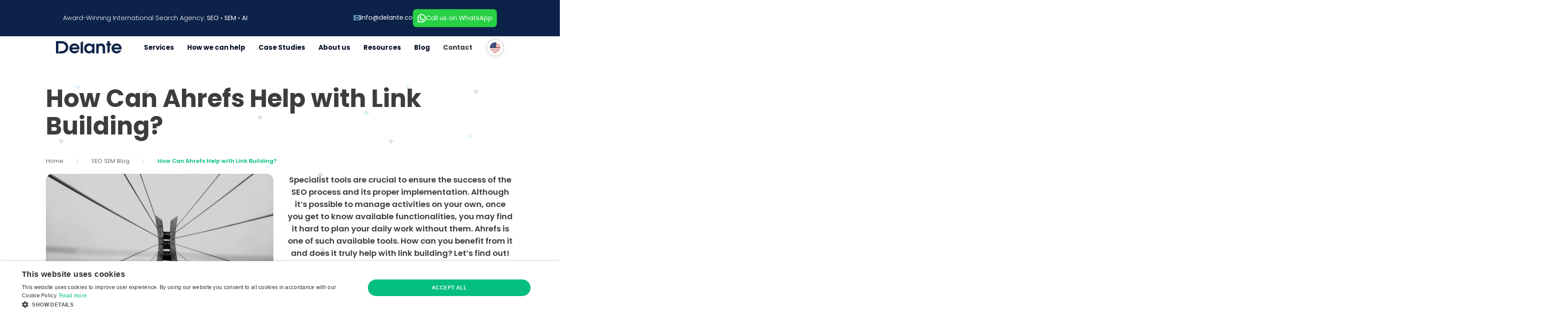

--- FILE ---
content_type: text/html; charset=UTF-8
request_url: https://delante.co/how-can-ahrefs-help-with-link-building/
body_size: 50401
content:
<!DOCTYPE html>
<html lang="en-US">

<head><script>(function(w,i,g){w[g]=w[g]||[];if(typeof w[g].push=='function')w[g].push(i)})
(window,'GTM-K5XN745','google_tags_first_party');</script><script>(function(w,d,s,l){w[l]=w[l]||[];(function(){w[l].push(arguments);})('set', 'developer_id.dYzg1YT', true);
		w[l].push({'gtm.start':new Date().getTime(),event:'gtm.js'});var f=d.getElementsByTagName(s)[0],
		j=d.createElement(s);j.async=true;j.src='/8weh/';
		f.parentNode.insertBefore(j,f);
		})(window,document,'script','dataLayer');</script><meta charset="UTF-8"><script>if(navigator.userAgent.match(/MSIE|Internet Explorer/i)||navigator.userAgent.match(/Trident\/7\..*?rv:11/i)){var href=document.location.href;if(!href.match(/[?&]nowprocket/)){if(href.indexOf("?")==-1){if(href.indexOf("#")==-1){document.location.href=href+"?nowprocket=1"}else{document.location.href=href.replace("#","?nowprocket=1#")}}else{if(href.indexOf("#")==-1){document.location.href=href+"&nowprocket=1"}else{document.location.href=href.replace("#","&nowprocket=1#")}}}}</script><script>(()=>{class RocketLazyLoadScripts{constructor(){this.v="2.0.4",this.userEvents=["keydown","keyup","mousedown","mouseup","mousemove","mouseover","mouseout","touchmove","touchstart","touchend","touchcancel","wheel","click","dblclick","input"],this.attributeEvents=["onblur","onclick","oncontextmenu","ondblclick","onfocus","onmousedown","onmouseenter","onmouseleave","onmousemove","onmouseout","onmouseover","onmouseup","onmousewheel","onscroll","onsubmit"]}async t(){this.i(),this.o(),/iP(ad|hone)/.test(navigator.userAgent)&&this.h(),this.u(),this.l(this),this.m(),this.k(this),this.p(this),this._(),await Promise.all([this.R(),this.L()]),this.lastBreath=Date.now(),this.S(this),this.P(),this.D(),this.O(),this.M(),await this.C(this.delayedScripts.normal),await this.C(this.delayedScripts.defer),await this.C(this.delayedScripts.async),await this.T(),await this.F(),await this.j(),await this.A(),window.dispatchEvent(new Event("rocket-allScriptsLoaded")),this.everythingLoaded=!0,this.lastTouchEnd&&await new Promise(t=>setTimeout(t,500-Date.now()+this.lastTouchEnd)),this.I(),this.H(),this.U(),this.W()}i(){this.CSPIssue=sessionStorage.getItem("rocketCSPIssue"),document.addEventListener("securitypolicyviolation",t=>{this.CSPIssue||"script-src-elem"!==t.violatedDirective||"data"!==t.blockedURI||(this.CSPIssue=!0,sessionStorage.setItem("rocketCSPIssue",!0))},{isRocket:!0})}o(){window.addEventListener("pageshow",t=>{this.persisted=t.persisted,this.realWindowLoadedFired=!0},{isRocket:!0}),window.addEventListener("pagehide",()=>{this.onFirstUserAction=null},{isRocket:!0})}h(){let t;function e(e){t=e}window.addEventListener("touchstart",e,{isRocket:!0}),window.addEventListener("touchend",function i(o){o.changedTouches[0]&&t.changedTouches[0]&&Math.abs(o.changedTouches[0].pageX-t.changedTouches[0].pageX)<10&&Math.abs(o.changedTouches[0].pageY-t.changedTouches[0].pageY)<10&&o.timeStamp-t.timeStamp<200&&(window.removeEventListener("touchstart",e,{isRocket:!0}),window.removeEventListener("touchend",i,{isRocket:!0}),"INPUT"===o.target.tagName&&"text"===o.target.type||(o.target.dispatchEvent(new TouchEvent("touchend",{target:o.target,bubbles:!0})),o.target.dispatchEvent(new MouseEvent("mouseover",{target:o.target,bubbles:!0})),o.target.dispatchEvent(new PointerEvent("click",{target:o.target,bubbles:!0,cancelable:!0,detail:1,clientX:o.changedTouches[0].clientX,clientY:o.changedTouches[0].clientY})),event.preventDefault()))},{isRocket:!0})}q(t){this.userActionTriggered||("mousemove"!==t.type||this.firstMousemoveIgnored?"keyup"===t.type||"mouseover"===t.type||"mouseout"===t.type||(this.userActionTriggered=!0,this.onFirstUserAction&&this.onFirstUserAction()):this.firstMousemoveIgnored=!0),"click"===t.type&&t.preventDefault(),t.stopPropagation(),t.stopImmediatePropagation(),"touchstart"===this.lastEvent&&"touchend"===t.type&&(this.lastTouchEnd=Date.now()),"click"===t.type&&(this.lastTouchEnd=0),this.lastEvent=t.type,t.composedPath&&t.composedPath()[0].getRootNode()instanceof ShadowRoot&&(t.rocketTarget=t.composedPath()[0]),this.savedUserEvents.push(t)}u(){this.savedUserEvents=[],this.userEventHandler=this.q.bind(this),this.userEvents.forEach(t=>window.addEventListener(t,this.userEventHandler,{passive:!1,isRocket:!0})),document.addEventListener("visibilitychange",this.userEventHandler,{isRocket:!0})}U(){this.userEvents.forEach(t=>window.removeEventListener(t,this.userEventHandler,{passive:!1,isRocket:!0})),document.removeEventListener("visibilitychange",this.userEventHandler,{isRocket:!0}),this.savedUserEvents.forEach(t=>{(t.rocketTarget||t.target).dispatchEvent(new window[t.constructor.name](t.type,t))})}m(){const t="return false",e=Array.from(this.attributeEvents,t=>"data-rocket-"+t),i="["+this.attributeEvents.join("],[")+"]",o="[data-rocket-"+this.attributeEvents.join("],[data-rocket-")+"]",s=(e,i,o)=>{o&&o!==t&&(e.setAttribute("data-rocket-"+i,o),e["rocket"+i]=new Function("event",o),e.setAttribute(i,t))};new MutationObserver(t=>{for(const n of t)"attributes"===n.type&&(n.attributeName.startsWith("data-rocket-")||this.everythingLoaded?n.attributeName.startsWith("data-rocket-")&&this.everythingLoaded&&this.N(n.target,n.attributeName.substring(12)):s(n.target,n.attributeName,n.target.getAttribute(n.attributeName))),"childList"===n.type&&n.addedNodes.forEach(t=>{if(t.nodeType===Node.ELEMENT_NODE)if(this.everythingLoaded)for(const i of[t,...t.querySelectorAll(o)])for(const t of i.getAttributeNames())e.includes(t)&&this.N(i,t.substring(12));else for(const e of[t,...t.querySelectorAll(i)])for(const t of e.getAttributeNames())this.attributeEvents.includes(t)&&s(e,t,e.getAttribute(t))})}).observe(document,{subtree:!0,childList:!0,attributeFilter:[...this.attributeEvents,...e]})}I(){this.attributeEvents.forEach(t=>{document.querySelectorAll("[data-rocket-"+t+"]").forEach(e=>{this.N(e,t)})})}N(t,e){const i=t.getAttribute("data-rocket-"+e);i&&(t.setAttribute(e,i),t.removeAttribute("data-rocket-"+e))}k(t){Object.defineProperty(HTMLElement.prototype,"onclick",{get(){return this.rocketonclick||null},set(e){this.rocketonclick=e,this.setAttribute(t.everythingLoaded?"onclick":"data-rocket-onclick","this.rocketonclick(event)")}})}S(t){function e(e,i){let o=e[i];e[i]=null,Object.defineProperty(e,i,{get:()=>o,set(s){t.everythingLoaded?o=s:e["rocket"+i]=o=s}})}e(document,"onreadystatechange"),e(window,"onload"),e(window,"onpageshow");try{Object.defineProperty(document,"readyState",{get:()=>t.rocketReadyState,set(e){t.rocketReadyState=e},configurable:!0}),document.readyState="loading"}catch(t){console.log("WPRocket DJE readyState conflict, bypassing")}}l(t){this.originalAddEventListener=EventTarget.prototype.addEventListener,this.originalRemoveEventListener=EventTarget.prototype.removeEventListener,this.savedEventListeners=[],EventTarget.prototype.addEventListener=function(e,i,o){o&&o.isRocket||!t.B(e,this)&&!t.userEvents.includes(e)||t.B(e,this)&&!t.userActionTriggered||e.startsWith("rocket-")||t.everythingLoaded?t.originalAddEventListener.call(this,e,i,o):(t.savedEventListeners.push({target:this,remove:!1,type:e,func:i,options:o}),"mouseenter"!==e&&"mouseleave"!==e||t.originalAddEventListener.call(this,e,t.savedUserEvents.push,o))},EventTarget.prototype.removeEventListener=function(e,i,o){o&&o.isRocket||!t.B(e,this)&&!t.userEvents.includes(e)||t.B(e,this)&&!t.userActionTriggered||e.startsWith("rocket-")||t.everythingLoaded?t.originalRemoveEventListener.call(this,e,i,o):t.savedEventListeners.push({target:this,remove:!0,type:e,func:i,options:o})}}J(t,e){this.savedEventListeners=this.savedEventListeners.filter(i=>{let o=i.type,s=i.target||window;return e!==o||t!==s||(this.B(o,s)&&(i.type="rocket-"+o),this.$(i),!1)})}H(){EventTarget.prototype.addEventListener=this.originalAddEventListener,EventTarget.prototype.removeEventListener=this.originalRemoveEventListener,this.savedEventListeners.forEach(t=>this.$(t))}$(t){t.remove?this.originalRemoveEventListener.call(t.target,t.type,t.func,t.options):this.originalAddEventListener.call(t.target,t.type,t.func,t.options)}p(t){let e;function i(e){return t.everythingLoaded?e:e.split(" ").map(t=>"load"===t||t.startsWith("load.")?"rocket-jquery-load":t).join(" ")}function o(o){function s(e){const s=o.fn[e];o.fn[e]=o.fn.init.prototype[e]=function(){return this[0]===window&&t.userActionTriggered&&("string"==typeof arguments[0]||arguments[0]instanceof String?arguments[0]=i(arguments[0]):"object"==typeof arguments[0]&&Object.keys(arguments[0]).forEach(t=>{const e=arguments[0][t];delete arguments[0][t],arguments[0][i(t)]=e})),s.apply(this,arguments),this}}if(o&&o.fn&&!t.allJQueries.includes(o)){const e={DOMContentLoaded:[],"rocket-DOMContentLoaded":[]};for(const t in e)document.addEventListener(t,()=>{e[t].forEach(t=>t())},{isRocket:!0});o.fn.ready=o.fn.init.prototype.ready=function(i){function s(){parseInt(o.fn.jquery)>2?setTimeout(()=>i.bind(document)(o)):i.bind(document)(o)}return"function"==typeof i&&(t.realDomReadyFired?!t.userActionTriggered||t.fauxDomReadyFired?s():e["rocket-DOMContentLoaded"].push(s):e.DOMContentLoaded.push(s)),o([])},s("on"),s("one"),s("off"),t.allJQueries.push(o)}e=o}t.allJQueries=[],o(window.jQuery),Object.defineProperty(window,"jQuery",{get:()=>e,set(t){o(t)}})}P(){const t=new Map;document.write=document.writeln=function(e){const i=document.currentScript,o=document.createRange(),s=i.parentElement;let n=t.get(i);void 0===n&&(n=i.nextSibling,t.set(i,n));const c=document.createDocumentFragment();o.setStart(c,0),c.appendChild(o.createContextualFragment(e)),s.insertBefore(c,n)}}async R(){return new Promise(t=>{this.userActionTriggered?t():this.onFirstUserAction=t})}async L(){return new Promise(t=>{document.addEventListener("DOMContentLoaded",()=>{this.realDomReadyFired=!0,t()},{isRocket:!0})})}async j(){return this.realWindowLoadedFired?Promise.resolve():new Promise(t=>{window.addEventListener("load",t,{isRocket:!0})})}M(){this.pendingScripts=[];this.scriptsMutationObserver=new MutationObserver(t=>{for(const e of t)e.addedNodes.forEach(t=>{"SCRIPT"!==t.tagName||t.noModule||t.isWPRocket||this.pendingScripts.push({script:t,promise:new Promise(e=>{const i=()=>{const i=this.pendingScripts.findIndex(e=>e.script===t);i>=0&&this.pendingScripts.splice(i,1),e()};t.addEventListener("load",i,{isRocket:!0}),t.addEventListener("error",i,{isRocket:!0}),setTimeout(i,1e3)})})})}),this.scriptsMutationObserver.observe(document,{childList:!0,subtree:!0})}async F(){await this.X(),this.pendingScripts.length?(await this.pendingScripts[0].promise,await this.F()):this.scriptsMutationObserver.disconnect()}D(){this.delayedScripts={normal:[],async:[],defer:[]},document.querySelectorAll("script[type$=rocketlazyloadscript]").forEach(t=>{t.hasAttribute("data-rocket-src")?t.hasAttribute("async")&&!1!==t.async?this.delayedScripts.async.push(t):t.hasAttribute("defer")&&!1!==t.defer||"module"===t.getAttribute("data-rocket-type")?this.delayedScripts.defer.push(t):this.delayedScripts.normal.push(t):this.delayedScripts.normal.push(t)})}async _(){await this.L();let t=[];document.querySelectorAll("script[type$=rocketlazyloadscript][data-rocket-src]").forEach(e=>{let i=e.getAttribute("data-rocket-src");if(i&&!i.startsWith("data:")){i.startsWith("//")&&(i=location.protocol+i);try{const o=new URL(i).origin;o!==location.origin&&t.push({src:o,crossOrigin:e.crossOrigin||"module"===e.getAttribute("data-rocket-type")})}catch(t){}}}),t=[...new Map(t.map(t=>[JSON.stringify(t),t])).values()],this.Y(t,"preconnect")}async G(t){if(await this.K(),!0!==t.noModule||!("noModule"in HTMLScriptElement.prototype))return new Promise(e=>{let i;function o(){(i||t).setAttribute("data-rocket-status","executed"),e()}try{if(navigator.userAgent.includes("Firefox/")||""===navigator.vendor||this.CSPIssue)i=document.createElement("script"),[...t.attributes].forEach(t=>{let e=t.nodeName;"type"!==e&&("data-rocket-type"===e&&(e="type"),"data-rocket-src"===e&&(e="src"),i.setAttribute(e,t.nodeValue))}),t.text&&(i.text=t.text),t.nonce&&(i.nonce=t.nonce),i.hasAttribute("src")?(i.addEventListener("load",o,{isRocket:!0}),i.addEventListener("error",()=>{i.setAttribute("data-rocket-status","failed-network"),e()},{isRocket:!0}),setTimeout(()=>{i.isConnected||e()},1)):(i.text=t.text,o()),i.isWPRocket=!0,t.parentNode.replaceChild(i,t);else{const i=t.getAttribute("data-rocket-type"),s=t.getAttribute("data-rocket-src");i?(t.type=i,t.removeAttribute("data-rocket-type")):t.removeAttribute("type"),t.addEventListener("load",o,{isRocket:!0}),t.addEventListener("error",i=>{this.CSPIssue&&i.target.src.startsWith("data:")?(console.log("WPRocket: CSP fallback activated"),t.removeAttribute("src"),this.G(t).then(e)):(t.setAttribute("data-rocket-status","failed-network"),e())},{isRocket:!0}),s?(t.fetchPriority="high",t.removeAttribute("data-rocket-src"),t.src=s):t.src="data:text/javascript;base64,"+window.btoa(unescape(encodeURIComponent(t.text)))}}catch(i){t.setAttribute("data-rocket-status","failed-transform"),e()}});t.setAttribute("data-rocket-status","skipped")}async C(t){const e=t.shift();return e?(e.isConnected&&await this.G(e),this.C(t)):Promise.resolve()}O(){this.Y([...this.delayedScripts.normal,...this.delayedScripts.defer,...this.delayedScripts.async],"preload")}Y(t,e){this.trash=this.trash||[];let i=!0;var o=document.createDocumentFragment();t.forEach(t=>{const s=t.getAttribute&&t.getAttribute("data-rocket-src")||t.src;if(s&&!s.startsWith("data:")){const n=document.createElement("link");n.href=s,n.rel=e,"preconnect"!==e&&(n.as="script",n.fetchPriority=i?"high":"low"),t.getAttribute&&"module"===t.getAttribute("data-rocket-type")&&(n.crossOrigin=!0),t.crossOrigin&&(n.crossOrigin=t.crossOrigin),t.integrity&&(n.integrity=t.integrity),t.nonce&&(n.nonce=t.nonce),o.appendChild(n),this.trash.push(n),i=!1}}),document.head.appendChild(o)}W(){this.trash.forEach(t=>t.remove())}async T(){try{document.readyState="interactive"}catch(t){}this.fauxDomReadyFired=!0;try{await this.K(),this.J(document,"readystatechange"),document.dispatchEvent(new Event("rocket-readystatechange")),await this.K(),document.rocketonreadystatechange&&document.rocketonreadystatechange(),await this.K(),this.J(document,"DOMContentLoaded"),document.dispatchEvent(new Event("rocket-DOMContentLoaded")),await this.K(),this.J(window,"DOMContentLoaded"),window.dispatchEvent(new Event("rocket-DOMContentLoaded"))}catch(t){console.error(t)}}async A(){try{document.readyState="complete"}catch(t){}try{await this.K(),this.J(document,"readystatechange"),document.dispatchEvent(new Event("rocket-readystatechange")),await this.K(),document.rocketonreadystatechange&&document.rocketonreadystatechange(),await this.K(),this.J(window,"load"),window.dispatchEvent(new Event("rocket-load")),await this.K(),window.rocketonload&&window.rocketonload(),await this.K(),this.allJQueries.forEach(t=>t(window).trigger("rocket-jquery-load")),await this.K(),this.J(window,"pageshow");const t=new Event("rocket-pageshow");t.persisted=this.persisted,window.dispatchEvent(t),await this.K(),window.rocketonpageshow&&window.rocketonpageshow({persisted:this.persisted})}catch(t){console.error(t)}}async K(){Date.now()-this.lastBreath>45&&(await this.X(),this.lastBreath=Date.now())}async X(){return document.hidden?new Promise(t=>setTimeout(t)):new Promise(t=>requestAnimationFrame(t))}B(t,e){return e===document&&"readystatechange"===t||(e===document&&"DOMContentLoaded"===t||(e===window&&"DOMContentLoaded"===t||(e===window&&"load"===t||e===window&&"pageshow"===t)))}static run(){(new RocketLazyLoadScripts).t()}}RocketLazyLoadScripts.run()})();</script>

    <!-- Google Tag Manager -->
<script type="rocketlazyloadscript">(function(w,d,s,l,i){w[l]=w[l]||[];w[l].push({'gtm.start':
new Date().getTime(),event:'gtm.js'});var f=d.getElementsByTagName(s)[0],
j=d.createElement(s),dl=l!='dataLayer'?'&l='+l:'';j.async=true;j.src=
'https://www.googletagmanager.com/gtm.js?id='+i+dl;f.parentNode.insertBefore(j,f);
})(window,document,'script','dataLayer','GTM-K5XN745');</script>
<!-- End Google Tag Manager -->
    
    <meta http-equiv="X-UA-Compatible" content="IE=edge">
    
    <meta name="viewport" content="height=device-height, width=device-width, initial-scale=1.0, minimum-scale=1.0, maximum-scale=1.0, user-scalable=no">

    
    <link rel="preconnect" href="https://fonts.gstatic.com" crossorigin>
    
    <link rel="stylesheet" href=https://delante.co/wp-content/themes/delante2/src/css/flag-icons.css>
    <meta name='robots' content='index, follow, max-image-preview:large, max-snippet:-1, max-video-preview:-1' />
<link rel="alternate" hreflang="en" href="https://delante.co/how-can-ahrefs-help-with-link-building/" />
<link rel="alternate" hreflang="pl" href="https://delante.pl/jak-ahrefs-ulatwia-linkowanie/" />
<link rel="alternate" hreflang="x-default" href="https://delante.co/how-can-ahrefs-help-with-link-building/" />

	<!-- This site is optimized with the Yoast SEO plugin v26.8 - https://yoast.com/product/yoast-seo-wordpress/ -->
	<title>How Can Ahrefs Help with Link Building? | SEO / SEM Agency: Delante Blog</title>
<link data-rocket-prefetch href="https://www.googletagmanager.com" rel="dns-prefetch">
<link data-rocket-prefetch href="https://fonts.googleapis.com" rel="dns-prefetch">
<link data-rocket-prefetch href="https://delante.pl" rel="dns-prefetch">
<link data-rocket-prefetch href="https://twemoji.maxcdn.com" rel="dns-prefetch">
<link data-rocket-preload as="style" href="https://fonts.googleapis.com/css2?family=Poppins:ital,wght@0,300;0,400;0,500;0,600;0,700;1,300;1,500&#038;family=Roboto:wght@400;700&#038;display=swap" rel="preload">
<link href="https://fonts.googleapis.com/css2?family=Poppins:ital,wght@0,300;0,400;0,500;0,600;0,700;1,300;1,500&#038;family=Roboto:wght@400;700&#038;display=swap" media="print" onload="this.media=&#039;all&#039;" rel="stylesheet">
<style id="wpr-usedcss">@font-face{font-family:Poppins;font-style:normal;font-weight:300;font-display:swap;src:url(https://fonts.gstatic.com/s/poppins/v24/pxiByp8kv8JHgFVrLDz8Z1xlFQ.woff2) format('woff2');unicode-range:U+0000-00FF,U+0131,U+0152-0153,U+02BB-02BC,U+02C6,U+02DA,U+02DC,U+0304,U+0308,U+0329,U+2000-206F,U+20AC,U+2122,U+2191,U+2193,U+2212,U+2215,U+FEFF,U+FFFD}@font-face{font-family:Poppins;font-style:normal;font-weight:400;font-display:swap;src:url(https://fonts.gstatic.com/s/poppins/v24/pxiEyp8kv8JHgFVrJJfecg.woff2) format('woff2');unicode-range:U+0000-00FF,U+0131,U+0152-0153,U+02BB-02BC,U+02C6,U+02DA,U+02DC,U+0304,U+0308,U+0329,U+2000-206F,U+20AC,U+2122,U+2191,U+2193,U+2212,U+2215,U+FEFF,U+FFFD}@font-face{font-family:Poppins;font-style:normal;font-weight:500;font-display:swap;src:url(https://fonts.gstatic.com/s/poppins/v24/pxiByp8kv8JHgFVrLGT9Z1xlFQ.woff2) format('woff2');unicode-range:U+0000-00FF,U+0131,U+0152-0153,U+02BB-02BC,U+02C6,U+02DA,U+02DC,U+0304,U+0308,U+0329,U+2000-206F,U+20AC,U+2122,U+2191,U+2193,U+2212,U+2215,U+FEFF,U+FFFD}@font-face{font-family:Poppins;font-style:normal;font-weight:600;font-display:swap;src:url(https://fonts.gstatic.com/s/poppins/v24/pxiByp8kv8JHgFVrLEj6Z1xlFQ.woff2) format('woff2');unicode-range:U+0000-00FF,U+0131,U+0152-0153,U+02BB-02BC,U+02C6,U+02DA,U+02DC,U+0304,U+0308,U+0329,U+2000-206F,U+20AC,U+2122,U+2191,U+2193,U+2212,U+2215,U+FEFF,U+FFFD}@font-face{font-family:Poppins;font-style:normal;font-weight:700;font-display:swap;src:url(https://fonts.gstatic.com/s/poppins/v24/pxiByp8kv8JHgFVrLCz7Z1xlFQ.woff2) format('woff2');unicode-range:U+0000-00FF,U+0131,U+0152-0153,U+02BB-02BC,U+02C6,U+02DA,U+02DC,U+0304,U+0308,U+0329,U+2000-206F,U+20AC,U+2122,U+2191,U+2193,U+2212,U+2215,U+FEFF,U+FFFD}@font-face{font-family:Roboto;font-style:normal;font-weight:400;font-stretch:100%;font-display:swap;src:url(https://fonts.gstatic.com/s/roboto/v50/KFO7CnqEu92Fr1ME7kSn66aGLdTylUAMa3yUBA.woff2) format('woff2');unicode-range:U+0000-00FF,U+0131,U+0152-0153,U+02BB-02BC,U+02C6,U+02DA,U+02DC,U+0304,U+0308,U+0329,U+2000-206F,U+20AC,U+2122,U+2191,U+2193,U+2212,U+2215,U+FEFF,U+FFFD}@font-face{font-family:Roboto;font-style:normal;font-weight:700;font-stretch:100%;font-display:swap;src:url(https://fonts.gstatic.com/s/roboto/v50/KFO7CnqEu92Fr1ME7kSn66aGLdTylUAMa3yUBA.woff2) format('woff2');unicode-range:U+0000-00FF,U+0131,U+0152-0153,U+02BB-02BC,U+02C6,U+02DA,U+02DC,U+0304,U+0308,U+0329,U+2000-206F,U+20AC,U+2122,U+2191,U+2193,U+2212,U+2215,U+FEFF,U+FFFD}.flag{display:inline-flex;align-items:center;gap:8px}.flag::before{content:"";display:inline-block;background:50%/contain no-repeat;width:1.333em;aspect-ratio:4/3;background-image:var(--flag-img)}.flag.flags::before{aspect-ratio:1/1}.flag.md::before{width:20px}.flag-es{--flag-img:url(https://delante.co/wp-content/themes/delante2/src/flags/4x3/es.svg)}.flag-es.flags{--flag-img:url(https://delante.co/wp-content/themes/delante2/src/flags/1x1/es.svg)}.flag-it{--flag-img:url(https://delante.co/wp-content/themes/delante2/src/flags/4x3/it.svg)}.flag-it.flags{--flag-img:url(https://delante.co/wp-content/themes/delante2/src/flags/1x1/it.svg)}img:is([sizes=auto i],[sizes^="auto," i]){contain-intrinsic-size:3000px 1500px}:root{--eplusicon-asterisk:"";--eplusicon-plus1:"";--eplusicon-question1:"";--eplusicon-minus1:"";--eplusicon-glass1:"";--eplusicon-music1:"";--eplusicon-search1:"";--eplusicon-envelope-o:"";--eplusicon-heart1:"";--eplusicon-star:"";--eplusicon-star-o:"";--eplusicon-user1:"";--eplusicon-film1:"";--eplusicon-th-large:"";--eplusicon-th:"";--eplusicon-th-list:"";--eplusicon-check:"";--eplusicon-search-plus:"";--eplusicon-search-minus:"";--eplusicon-power-off:"";--eplusicon-signal:"";--eplusicon-trash-o:"";--eplusicon-home1:"";--eplusicon-file-o:"";--eplusicon-clock-o:"";--eplusicon-road1:"";--eplusicon-download1:"";--eplusicon-arrow-circle-o-down:"";--eplusicon-arrow-circle-o-up:"";--eplusicon-inbox:"";--eplusicon-play-circle-o:"";--eplusicon-refresh:"";--eplusicon-list-alt:"";--eplusicon-lock1:"";--eplusicon-flag1:"";--eplusicon-headphones1:"";--eplusicon-volume-off:"";--eplusicon-volume-down:"";--eplusicon-volume-up:"";--eplusicon-qrcode1:"";--eplusicon-barcode1:"";--eplusicon-tag:"";--eplusicon-tags:"";--eplusicon-book1:"";--eplusicon-bookmark1:"";--eplusicon-print:"";--eplusicon-camera1:"";--eplusicon-font1:"";--eplusicon-bold1:"";--eplusicon-italic1:"";--eplusicon-text-height1:"";--eplusicon-text-width1:"";--eplusicon-align-left:"";--eplusicon-align-center:"";--eplusicon-align-right:"";--eplusicon-align-justify:"";--eplusicon-list1:"";--eplusicon-indent:"";--eplusicon-video-camera1:"";--eplusicon-pencil1:"";--eplusicon-map-marker:"";--eplusicon-adjust:"";--eplusicon-tint:"";--eplusicon-share-square-o:"";--eplusicon-check-square-o:"";--eplusicon-arrows:"";--eplusicon-step-backward:"";--eplusicon-fast-backward:"";--eplusicon-backward1:"";--eplusicon-play1:"";--eplusicon-pause1:"";--eplusicon-stop1:"";--eplusicon-forward1:"";--eplusicon-fast-forward:"";--eplusicon-step-forward:"";--eplusicon-eject1:"";--eplusicon-chevron-left:"";--eplusicon-chevron-right:"";--eplusicon-plus-circle:"";--eplusicon-minus-circle:"";--eplusicon-times-circle:"";--eplusicon-check-circle:"";--eplusicon-question-circle:"";--eplusicon-info-circle:"";--eplusicon-crosshairs:"";--eplusicon-times-circle-o:"";--eplusicon-check-circle-o:"";--eplusicon-ban:"";--eplusicon-arrow-left1:"";--eplusicon-arrow-right1:"";--eplusicon-arrow-up1:"";--eplusicon-arrow-down1:"";--eplusicon-expand:"";--eplusicon-compress:"";--eplusicon-exclamation-circle:"";--eplusicon-gift1:"";--eplusicon-leaf1:"";--eplusicon-fire1:"";--eplusicon-eye1:"";--eplusicon-eye-slash:"";--eplusicon-plane:"";--eplusicon-calendar1:"";--eplusicon-random:"";--eplusicon-comment:"";--eplusicon-magnet1:"";--eplusicon-chevron-up:"";--eplusicon-chevron-down:"";--eplusicon-retweet:"";--eplusicon-shopping-cart:"";--eplusicon-folder1:"";--eplusicon-folder-open1:"";--eplusicon-arrows-v:"";--eplusicon-arrows-h:"";--eplusicon-twitter-square:"";--eplusicon-facebook-square:"";--eplusicon-camera-retro:"";--eplusicon-key1:"";--eplusicon-comments:"";--eplusicon-thumbs-o-up:"";--eplusicon-thumbs-o-down:"";--eplusicon-star-half1:"";--eplusicon-heart-o:"";--eplusicon-sign-out:"";--eplusicon-linkedin-square:"";--eplusicon-thumb-tack:"";--eplusicon-external-link:"";--eplusicon-sign-in:"";--eplusicon-trophy1:"";--eplusicon-github-square:"";--eplusicon-upload1:"";--eplusicon-lemon-o:"";--eplusicon-phone1:"";--eplusicon-square-o:"";--eplusicon-bookmark-o:"";--eplusicon-phone-square:"";--eplusicon-twitter1:"";--eplusicon-github1:"";--eplusicon-unlock:"";--eplusicon-credit-card1:"";--eplusicon-hdd-o:"";--eplusicon-bullhorn1:"";--eplusicon-bell-o:"";--eplusicon-certificate:"";--eplusicon-hand-o-right:"";--eplusicon-hand-o-left:"";--eplusicon-hand-o-up:"";--eplusicon-hand-o-down:"";--eplusicon-arrow-circle-left:"";--eplusicon-arrow-circle-right:"";--eplusicon-arrow-circle-up:"";--eplusicon-arrow-circle-down:"";--eplusicon-globe:"";--eplusicon-wrench1:"";--eplusicon-tasks:"";--eplusicon-filter1:"";--eplusicon-briefcase1:"";--eplusicon-arrows-alt:"";--eplusicon-cloud1:"";--eplusicon-flask:"";--eplusicon-paperclip:"";--eplusicon-square:"";--eplusicon-list-ul:"";--eplusicon-list-ol:"";--eplusicon-strikethrough1:"";--eplusicon-underline1:"";--eplusicon-table1:"";--eplusicon-magic:"";--eplusicon-truck1:"";--eplusicon-pinterest1:"";--eplusicon-pinterest-square:"";--eplusicon-google-plus-square:"";--eplusicon-google-plus1:"";--eplusicon-money:"";--eplusicon-caret-down:"";--eplusicon-caret-up:"";--eplusicon-caret-left:"";--eplusicon-caret-right:"";--eplusicon-columns:"";--eplusicon-envelope:"";--eplusicon-linkedin1:"";--eplusicon-comment-o:"";--eplusicon-comments-o:"";--eplusicon-sitemap:"";--eplusicon-umbrella:"";--eplusicon-lightbulb-o:"";--eplusicon-exchange:"";--eplusicon-cloud-download1:"";--eplusicon-cloud-upload1:"";--eplusicon-user-md:"";--eplusicon-stethoscope:"";--eplusicon-suitcase:"";--eplusicon-bell1:"";--eplusicon-coffee:"";--eplusicon-cutlery:"";--eplusicon-file-text-o:"";--eplusicon-building-o:"";--eplusicon-hospital-o:"";--eplusicon-ambulance:"";--eplusicon-medkit:"";--eplusicon-fighter-jet:"";--eplusicon-beer:"";--eplusicon-h-square:"";--eplusicon-plus-square:"";--eplusicon-angle-double-left:"";--eplusicon-angle-double-right:"";--eplusicon-angle-double-up:"";--eplusicon-angle-double-down:"";--eplusicon-angle-left:"";--eplusicon-angle-right:"";--eplusicon-angle-up:"";--eplusicon-angle-down:"";--eplusicon-desktop:"";--eplusicon-laptop1:"";--eplusicon-tablet1:"";--eplusicon-circle-o:"";--eplusicon-quote-left:"";--eplusicon-quote-right:"";--eplusicon-spinner1:"";--eplusicon-circle:"";--eplusicon-github-alt:"";--eplusicon-folder-o:"";--eplusicon-folder-open-o:"";--eplusicon-smile-o:"";--eplusicon-frown-o:"";--eplusicon-meh-o:"";--eplusicon-gamepad:"";--eplusicon-keyboard-o:"";--eplusicon-flag-o:"";--eplusicon-flag-checkered:"";--eplusicon-terminal1:"";--eplusicon-code:"";--eplusicon-location-arrow:"";--eplusicon-crop1:"";--eplusicon-code-fork:"";--eplusicon-info1:"";--eplusicon-exclamation:"";--eplusicon-superscript1:"";--eplusicon-subscript1:"";--eplusicon-eraser:"";--eplusicon-puzzle-piece:"";--eplusicon-microphone:"";--eplusicon-microphone-slash:"";--eplusicon-shield1:"";--eplusicon-calendar-o:"";--eplusicon-fire-extinguisher:"";--eplusicon-rocket1:"";--eplusicon-maxcdn:"";--eplusicon-chevron-circle-left:"";--eplusicon-chevron-circle-right:"";--eplusicon-chevron-circle-up:"";--eplusicon-chevron-circle-down:"";--eplusicon-html5:"";--eplusicon-css31:"";--eplusicon-anchor:"";--eplusicon-unlock-alt:"";--eplusicon-bullseye:"";--eplusicon-ellipsis-h:"";--eplusicon-ellipsis-v:"";--eplusicon-rss-square:"";--eplusicon-play-circle:"";--eplusicon-ticket1:"";--eplusicon-minus-square:"";--eplusicon-minus-square-o:"";--eplusicon-level-up:"";--eplusicon-level-down:"";--eplusicon-check-square:"";--eplusicon-pencil-square:"";--eplusicon-external-link-square:"";--eplusicon-share-square:"";--eplusicon-compass1:"";--eplusicon-gbp:"";--eplusicon-file:"";--eplusicon-file-text1:"";--eplusicon-sort-alpha-asc1:"";--eplusicon-sort-alpha-desc1:"";--eplusicon-sort-amount-asc1:"";--eplusicon-sort-amount-desc1:"";--eplusicon-sort-numeric-asc1:"";--eplusicon-sort-numeric-desc:"";--eplusicon-thumbs-up:"";--eplusicon-thumbs-down:"";--eplusicon-youtube-square:"";--eplusicon-youtube1:"";--eplusicon-xing1:"";--eplusicon-xing-square:"";--eplusicon-youtube-play:"";--eplusicon-dropbox1:"";--eplusicon-stack-overflow:"";--eplusicon-instagram1:"";--eplusicon-flickr1:"";--eplusicon-adn:"";--eplusicon-bitbucket:"";--eplusicon-bitbucket-square:"";--eplusicon-tumblr1:"";--eplusicon-tumblr-square:"";--eplusicon-long-arrow-down:"";--eplusicon-long-arrow-up:"";--eplusicon-long-arrow-left:"";--eplusicon-long-arrow-right:"";--eplusicon-apple:"";--eplusicon-windows1:"";--eplusicon-android1:"";--eplusicon-linux:"";--eplusicon-dribbble1:"";--eplusicon-skype1:"";--eplusicon-foursquare1:"";--eplusicon-trello1:"";--eplusicon-female:"";--eplusicon-male:"";--eplusicon-sun-o:"";--eplusicon-moon-o:"";--eplusicon-archive:"";--eplusicon-bug1:"";--eplusicon-vk1:"";--eplusicon-weibo:"";--eplusicon-renren1:"";--eplusicon-pagelines:"";--eplusicon-stack-exchange:"";--eplusicon-arrow-circle-o-right:"";--eplusicon-arrow-circle-o-left:"";--eplusicon-dot-circle-o:"";--eplusicon-wheelchair:"";--eplusicon-vimeo-square:"";--eplusicon-plus-square-o:"";--eplusicon-space-shuttle:"";--eplusicon-slack:"";--eplusicon-envelope-square:"";--eplusicon-wordpress1:"";--eplusicon-openid:"";--eplusicon-yahoo1:"";--eplusicon-google1:"";--eplusicon-reddit1:"";--eplusicon-reddit-square:"";--eplusicon-stumbleupon-circle:"";--eplusicon-stumbleupon1:"";--eplusicon-delicious1:"";--eplusicon-digg:"";--eplusicon-pied-piper-pp:"";--eplusicon-pied-piper-alt:"";--eplusicon-drupal:"";--eplusicon-joomla1:"";--eplusicon-language:"";--eplusicon-fax:"";--eplusicon-building:"";--eplusicon-child:"";--eplusicon-paw:"";--eplusicon-spoon:"";--eplusicon-cube:"";--eplusicon-cubes:"";--eplusicon-behance1:"";--eplusicon-behance-square:"";--eplusicon-steam1:"";--eplusicon-steam-square:"";--eplusicon-recycle:"";--eplusicon-tree1:"";--eplusicon-spotify1:"";--eplusicon-deviantart1:"";--eplusicon-soundcloud1:"";--eplusicon-database1:"";--eplusicon-file-pdf-o:"";--eplusicon-file-word-o:"";--eplusicon-file-excel-o:"";--eplusicon-file-powerpoint-o:"";--eplusicon-file-code-o:"";--eplusicon-vine1:"";--eplusicon-codepen1:"";--eplusicon-jsfiddle:"";--eplusicon-circle-o-notch:"";--eplusicon-git-square:"";--eplusicon-git1:"";--eplusicon-tencent-weibo:"";--eplusicon-qq:"";--eplusicon-history1:"";--eplusicon-circle-thin:"";--eplusicon-header:"";--eplusicon-paragraph:"";--eplusicon-sliders:"";--eplusicon-share-alt:"";--eplusicon-share-alt-square:"";--eplusicon-bomb:"";--eplusicon-tty:"";--eplusicon-binoculars1:"";--eplusicon-plug:"";--eplusicon-slideshare:"";--eplusicon-twitch1:"";--eplusicon-yelp1:"";--eplusicon-newspaper-o:"";--eplusicon-wifi:"";--eplusicon-calculator1:"";--eplusicon-paypal1:"";--eplusicon-google-wallet:"";--eplusicon-cc-visa:"";--eplusicon-cc-mastercard:"";--eplusicon-cc-discover:"";--eplusicon-cc-amex:"";--eplusicon-cc-paypal:"";--eplusicon-cc-stripe:"";--eplusicon-bell-slash:"";--eplusicon-bell-slash-o:"";--eplusicon-trash:"";--eplusicon-copyright:"";--eplusicon-at:"";--eplusicon-eyedropper1:"";--eplusicon-paint-brush:"";--eplusicon-birthday-cake:"";--eplusicon-area-chart:"";--eplusicon-pie-chart1:"";--eplusicon-line-chart:"";--eplusicon-lastfm1:"";--eplusicon-lastfm-square:"";--eplusicon-toggle-off:"";--eplusicon-toggle-on:"";--eplusicon-bicycle:"";--eplusicon-bus:"";--eplusicon-ioxhost:"";--eplusicon-angellist:"";--eplusicon-cc:"";--eplusicon-meanpath:"";--eplusicon-buysellads:"";--eplusicon-connectdevelop:"";--eplusicon-dashcube:"";--eplusicon-forumbee:"";--eplusicon-leanpub:"";--eplusicon-sellsy:"";--eplusicon-shirtsinbulk:"";--eplusicon-simplybuilt:"";--eplusicon-skyatlas:"";--eplusicon-cart-plus:"";--eplusicon-cart-arrow-down:"";--eplusicon-diamond:"";--eplusicon-ship:"";--eplusicon-user-secret:"";--eplusicon-motorcycle:"";--eplusicon-street-view:"";--eplusicon-heartbeat:"";--eplusicon-venus:"";--eplusicon-mars:"";--eplusicon-mercury:"";--eplusicon-transgender-alt:"";--eplusicon-venus-double:"";--eplusicon-mars-double:"";--eplusicon-venus-mars:"";--eplusicon-mars-stroke:"";--eplusicon-mars-stroke-v:"";--eplusicon-mars-stroke-h:"";--eplusicon-neuter:"";--eplusicon-genderless:"";--eplusicon-facebook-official:"";--eplusicon-pinterest-p:"";--eplusicon-whatsapp1:"";--eplusicon-server:"";--eplusicon-user-plus1:"";--eplusicon-user-times:"";--eplusicon-viacoin:"";--eplusicon-train:"";--eplusicon-subway:"";--eplusicon-medium:"";--eplusicon-optin-monster:"";--eplusicon-opencart:"";--eplusicon-expeditedssl:"";--eplusicon-mouse-pointer:"";--eplusicon-i-cursor:"";--eplusicon-object-group:"";--eplusicon-object-ungroup:"";--eplusicon-sticky-note:"";--eplusicon-sticky-note-o:"";--eplusicon-cc-jcb:"";--eplusicon-cc-diners-club:"";--eplusicon-clone:"";--eplusicon-balance-scale:"";--eplusicon-hourglass-o:"";--eplusicon-hourglass:"";--eplusicon-hand-scissors-o:"";--eplusicon-hand-lizard-o:"";--eplusicon-hand-spock-o:"";--eplusicon-hand-pointer-o:"";--eplusicon-hand-peace-o:"";--eplusicon-trademark:"";--eplusicon-registered:"";--eplusicon-creative-commons:"";--eplusicon-gg:"";--eplusicon-gg-circle:"";--eplusicon-tripadvisor:"";--eplusicon-odnoklassniki:"";--eplusicon-odnoklassniki-square:"";--eplusicon-get-pocket:"";--eplusicon-wikipedia-w:"";--eplusicon-safari1:"";--eplusicon-chrome1:"";--eplusicon-firefox1:"";--eplusicon-opera1:"";--eplusicon-internet-explorer:"";--eplusicon-contao:"";--eplusicon-500px1:"";--eplusicon-amazon1:"";--eplusicon-calendar-plus-o:"";--eplusicon-calendar-minus-o:"";--eplusicon-calendar-times-o:"";--eplusicon-calendar-check-o:"";--eplusicon-industry:"";--eplusicon-map-pin:"";--eplusicon-map-signs:"";--eplusicon-map-o:"";--eplusicon-map1:"";--eplusicon-commenting:"";--eplusicon-commenting-o:"";--eplusicon-houzz:"";--eplusicon-vimeo1:"";--eplusicon-black-tie:"";--eplusicon-fonticons:"";--eplusicon-reddit-alien:"";--eplusicon-edge1:"";--eplusicon-credit-card-alt:"";--eplusicon-codiepie:"";--eplusicon-modx:"";--eplusicon-fort-awesome:"";--eplusicon-usb:"";--eplusicon-product-hunt:"";--eplusicon-mixcloud:"";--eplusicon-scribd:"";--eplusicon-pause-circle:"";--eplusicon-pause-circle-o:"";--eplusicon-stop-circle:"";--eplusicon-stop-circle-o:"";--eplusicon-shopping-bag:"";--eplusicon-shopping-basket:"";--eplusicon-hashtag:"";--eplusicon-bluetooth:"";--eplusicon-bluetooth-b:"";--eplusicon-percent:"";--eplusicon-gitlab:"";--eplusicon-wpbeginner:"";--eplusicon-wpforms:"";--eplusicon-envira:"";--eplusicon-universal-access:"";--eplusicon-wheelchair-alt:"";--eplusicon-question-circle-o:"";--eplusicon-blind:"";--eplusicon-audio-description:"";--eplusicon-volume-control-phone:"";--eplusicon-braille:"";--eplusicon-assistive-listening-systems:"";--eplusicon-glide:"";--eplusicon-glide-g:"";--eplusicon-low-vision:"";--eplusicon-viadeo:"";--eplusicon-viadeo-square:"";--eplusicon-snapchat:"";--eplusicon-snapchat-ghost:"";--eplusicon-snapchat-square:"";--eplusicon-pied-piper:"";--eplusicon-first-order:"";--eplusicon-yoast:"";--eplusicon-themeisle:"";--eplusicon-handshake-o:"";--eplusicon-envelope-open:"";--eplusicon-envelope-open-o:"";--eplusicon-linode:"";--eplusicon-address-book1:"";--eplusicon-address-book-o:"";--eplusicon-user-circle:"";--eplusicon-user-circle-o:"";--eplusicon-user-o:"";--eplusicon-id-badge:"";--eplusicon-quora:"";--eplusicon-free-code-camp:"";--eplusicon-telegram1:"";--eplusicon-shower:"";--eplusicon-podcast1:"";--eplusicon-window-maximize:"";--eplusicon-window-minimize:"";--eplusicon-window-restore:"";--eplusicon-bandcamp:"";--eplusicon-grav:"";--eplusicon-etsy:"";--eplusicon-imdb:"";--eplusicon-ravelry:"";--eplusicon-eercast:"";--eplusicon-microchip:"";--eplusicon-snowflake-o:"";--eplusicon-superpowers:"";--eplusicon-wpexplorer:"";--eplusicon-meetup:"";--eplusicon-home:"";--eplusicon-home2:"";--eplusicon-home3:"";--eplusicon-office:"";--eplusicon-newspaper:"";--eplusicon-pencil:"";--eplusicon-pencil2:"";--eplusicon-quill:"";--eplusicon-pen:"";--eplusicon-blog:"";--eplusicon-eyedropper:"";--eplusicon-droplet:"";--eplusicon-paint-format:"";--eplusicon-image:"";--eplusicon-images:"";--eplusicon-camera:"";--eplusicon-headphones:"";--eplusicon-music:"";--eplusicon-play:"";--eplusicon-film:"";--eplusicon-video-camera:"";--eplusicon-dice:"";--eplusicon-pacman:"";--eplusicon-spades:"";--eplusicon-clubs:"";--eplusicon-diamonds:"";--eplusicon-bullhorn:"";--eplusicon-connection:"";--eplusicon-podcast:"";--eplusicon-feed:"";--eplusicon-mic:"";--eplusicon-book:"";--eplusicon-books:"";--eplusicon-library:"";--eplusicon-file-text:"";--eplusicon-profile:"";--eplusicon-file-empty:"";--eplusicon-files-empty:"";--eplusicon-file-text2:"";--eplusicon-file-picture:"";--eplusicon-file-music:"";--eplusicon-file-play:"";--eplusicon-file-video:"";--eplusicon-file-zip:"";--eplusicon-copy:"";--eplusicon-paste:"";--eplusicon-stack:"";--eplusicon-folder:"";--eplusicon-folder-open:"";--eplusicon-folder-plus:"";--eplusicon-folder-minus:"";--eplusicon-folder-download:"";--eplusicon-folder-upload:"";--eplusicon-price-tag:"";--eplusicon-price-tags:"";--eplusicon-barcode:"";--eplusicon-qrcode:"";--eplusicon-ticket:"";--eplusicon-cart:"";--eplusicon-coin-dollar:"";--eplusicon-coin-euro:"";--eplusicon-coin-pound:"";--eplusicon-coin-yen:"";--eplusicon-credit-card:"";--eplusicon-calculator:"";--eplusicon-lifebuoy:"";--eplusicon-phone:"";--eplusicon-phone-hang-up:"";--eplusicon-address-book:"";--eplusicon-envelop:"";--eplusicon-pushpin:"";--eplusicon-location:"";--eplusicon-location2:"";--eplusicon-compass:"";--eplusicon-compass2:"";--eplusicon-map:"";--eplusicon-map2:"";--eplusicon-history:"";--eplusicon-clock:"";--eplusicon-clock2:"";--eplusicon-alarm:"";--eplusicon-bell:"";--eplusicon-stopwatch:"";--eplusicon-calendar:"";--eplusicon-printer:"";--eplusicon-keyboard:"";--eplusicon-display:"";--eplusicon-laptop:"";--eplusicon-mobile:"";--eplusicon-mobile2:"";--eplusicon-tablet:"";--eplusicon-tv:"";--eplusicon-drawer:"";--eplusicon-drawer2:"";--eplusicon-box-add:"";--eplusicon-box-remove:"";--eplusicon-download:"";--eplusicon-upload:"";--eplusicon-floppy-disk:"";--eplusicon-drive:"";--eplusicon-database:"";--eplusicon-undo:"";--eplusicon-redo:"";--eplusicon-undo2:"";--eplusicon-redo2:"";--eplusicon-forward:"";--eplusicon-reply:"";--eplusicon-bubble:"";--eplusicon-bubbles:"";--eplusicon-bubbles2:"";--eplusicon-bubble2:"";--eplusicon-bubbles3:"";--eplusicon-bubbles4:"";--eplusicon-user:"";--eplusicon-users:"";--eplusicon-user-plus:"";--eplusicon-user-minus:"";--eplusicon-user-check:"";--eplusicon-user-tie:"";--eplusicon-quotes-left:"";--eplusicon-quotes-right:"";--eplusicon-hour-glass:"";--eplusicon-spinner:"";--eplusicon-spinner2:"";--eplusicon-spinner3:"";--eplusicon-spinner4:"";--eplusicon-spinner5:"";--eplusicon-spinner6:"";--eplusicon-spinner7:"";--eplusicon-spinner8:"";--eplusicon-spinner9:"";--eplusicon-spinner10:"";--eplusicon-spinner11:"";--eplusicon-binoculars:"";--eplusicon-search:"";--eplusicon-zoom-in:"";--eplusicon-zoom-out:"";--eplusicon-enlarge:"";--eplusicon-shrink:"";--eplusicon-enlarge2:"";--eplusicon-shrink2:"";--eplusicon-key:"";--eplusicon-key2:"";--eplusicon-lock:"";--eplusicon-unlocked:"";--eplusicon-wrench:"";--eplusicon-equalizer:"";--eplusicon-equalizer2:"";--eplusicon-cog:"";--eplusicon-cogs:"";--eplusicon-hammer:"";--eplusicon-magic-wand:"";--eplusicon-aid-kit:"";--eplusicon-bug:"";--eplusicon-pie-chart:"";--eplusicon-stats-dots:"";--eplusicon-stats-bars:"";--eplusicon-stats-bars2:"";--eplusicon-trophy:"";--eplusicon-gift:"";--eplusicon-glass:"";--eplusicon-glass2:"";--eplusicon-mug:"";--eplusicon-spoon-knife:"";--eplusicon-leaf:"";--eplusicon-rocket:"";--eplusicon-meter:"";--eplusicon-meter2:"";--eplusicon-hammer2:"";--eplusicon-fire:"";--eplusicon-lab:"";--eplusicon-magnet:"";--eplusicon-bin:"";--eplusicon-bin2:"";--eplusicon-briefcase:"";--eplusicon-airplane:"";--eplusicon-truck:"";--eplusicon-road:"";--eplusicon-accessibility:"";--eplusicon-target:"";--eplusicon-shield:"";--eplusicon-power:"";--eplusicon-switch:"";--eplusicon-clipboard:"";--eplusicon-list-numbered:"";--eplusicon-list:"";--eplusicon-list2:"";--eplusicon-tree:"";--eplusicon-menu:"";--eplusicon-menu2:"";--eplusicon-menu3:"";--eplusicon-menu4:"";--eplusicon-cloud:"";--eplusicon-cloud-download:"";--eplusicon-cloud-upload:"";--eplusicon-cloud-check:"";--eplusicon-download2:"";--eplusicon-upload2:"";--eplusicon-download3:"";--eplusicon-upload3:"";--eplusicon-sphere:"";--eplusicon-earth:"";--eplusicon-link:"";--eplusicon-flag:"";--eplusicon-attachment:"";--eplusicon-eye:"";--eplusicon-eye-plus:"";--eplusicon-eye-minus:"";--eplusicon-eye-blocked:"";--eplusicon-bookmark:"";--eplusicon-bookmarks:"";--eplusicon-sun:"";--eplusicon-contrast:"";--eplusicon-brightness-contrast:"";--eplusicon-star-empty:"";--eplusicon-star-half:"";--eplusicon-star-full:"";--eplusicon-heart:"";--eplusicon-heart-broken:"";--eplusicon-man:"";--eplusicon-woman:"";--eplusicon-man-woman:"";--eplusicon-happy:"";--eplusicon-happy2:"";--eplusicon-smile:"";--eplusicon-smile2:"";--eplusicon-tongue:"";--eplusicon-tongue2:"";--eplusicon-sad:"";--eplusicon-sad2:"";--eplusicon-wink:"";--eplusicon-wink2:"";--eplusicon-grin:"";--eplusicon-grin2:"";--eplusicon-cool:"";--eplusicon-cool2:"";--eplusicon-angry:"";--eplusicon-angry2:"";--eplusicon-evil:"";--eplusicon-evil2:"";--eplusicon-shocked:"";--eplusicon-shocked2:"";--eplusicon-baffled:"";--eplusicon-baffled2:"";--eplusicon-confused:"";--eplusicon-confused2:"";--eplusicon-neutral:"";--eplusicon-neutral2:"";--eplusicon-hipster:"";--eplusicon-hipster2:"";--eplusicon-wondering:"";--eplusicon-wondering2:"";--eplusicon-sleepy:"";--eplusicon-sleepy2:"";--eplusicon-frustrated:"";--eplusicon-frustrated2:"";--eplusicon-crying:"";--eplusicon-crying2:"";--eplusicon-point-up:"";--eplusicon-point-right:"";--eplusicon-point-down:"";--eplusicon-point-left:"";--eplusicon-warning:"";--eplusicon-notification:"";--eplusicon-question:"";--eplusicon-plus:"";--eplusicon-minus:"";--eplusicon-info:"";--eplusicon-cancel-circle:"";--eplusicon-blocked:"";--eplusicon-cross:"";--eplusicon-checkmark:"";--eplusicon-checkmark2:"";--eplusicon-spell-check:"";--eplusicon-enter:"";--eplusicon-exit:"";--eplusicon-play2:"";--eplusicon-pause:"";--eplusicon-stop:"";--eplusicon-previous:"";--eplusicon-next:"";--eplusicon-backward:"";--eplusicon-forward2:"";--eplusicon-play3:"";--eplusicon-pause2:"";--eplusicon-stop2:"";--eplusicon-backward2:"";--eplusicon-forward3:"";--eplusicon-first:"";--eplusicon-last:"";--eplusicon-previous2:"";--eplusicon-next2:"";--eplusicon-eject:"";--eplusicon-volume-high:"";--eplusicon-volume-medium:"";--eplusicon-volume-low:"";--eplusicon-volume-mute:"";--eplusicon-volume-mute2:"";--eplusicon-volume-increase:"";--eplusicon-volume-decrease:"";--eplusicon-loop:"";--eplusicon-loop2:"";--eplusicon-infinite:"";--eplusicon-shuffle:"";--eplusicon-arrow-up-left:"";--eplusicon-arrow-up:"";--eplusicon-arrow-up-right:"";--eplusicon-arrow-right:"";--eplusicon-arrow-down-right:"";--eplusicon-arrow-down:"";--eplusicon-arrow-down-left:"";--eplusicon-arrow-left:"";--eplusicon-arrow-up-left2:"";--eplusicon-arrow-up2:"";--eplusicon-arrow-up-right2:"";--eplusicon-arrow-right2:"";--eplusicon-arrow-down-right2:"";--eplusicon-arrow-down2:"";--eplusicon-arrow-down-left2:"";--eplusicon-arrow-left2:"";--eplusicon-circle-up:"";--eplusicon-circle-right:"";--eplusicon-circle-down:"";--eplusicon-circle-left:"";--eplusicon-tab:"";--eplusicon-move-up:"";--eplusicon-move-down:"";--eplusicon-sort-alpha-asc:"";--eplusicon-sort-alpha-desc:"";--eplusicon-sort-numeric-asc:"";--eplusicon-sort-numberic-desc:"";--eplusicon-sort-amount-asc:"";--eplusicon-sort-amount-desc:"";--eplusicon-command:"";--eplusicon-shift:"";--eplusicon-ctrl:"";--eplusicon-opt:"";--eplusicon-checkbox-checked:"";--eplusicon-checkbox-unchecked:"";--eplusicon-radio-checked:"";--eplusicon-radio-checked2:"";--eplusicon-radio-unchecked:"";--eplusicon-crop:"";--eplusicon-make-group:"";--eplusicon-ungroup:"";--eplusicon-scissors:"";--eplusicon-filter:"";--eplusicon-font:"";--eplusicon-ligature:"";--eplusicon-ligature2:"";--eplusicon-text-height:"";--eplusicon-text-width:"";--eplusicon-font-size:"";--eplusicon-bold:"";--eplusicon-underline:"";--eplusicon-italic:"";--eplusicon-strikethrough:"";--eplusicon-omega:"";--eplusicon-sigma:"";--eplusicon-page-break:"";--eplusicon-superscript:"";--eplusicon-subscript:"";--eplusicon-superscript2:"";--eplusicon-subscript2:"";--eplusicon-text-color:"";--eplusicon-pagebreak:"";--eplusicon-clear-formatting:"";--eplusicon-table:"";--eplusicon-table2:"";--eplusicon-insert-template:"";--eplusicon-pilcrow:"";--eplusicon-ltr:"";--eplusicon-rtl:"";--eplusicon-section:"";--eplusicon-paragraph-left:"";--eplusicon-paragraph-center:"";--eplusicon-paragraph-right:"";--eplusicon-paragraph-justify:"";--eplusicon-indent-increase:"";--eplusicon-indent-decrease:"";--eplusicon-share:"";--eplusicon-new-tab:"";--eplusicon-embed:"";--eplusicon-embed2:"";--eplusicon-terminal:"";--eplusicon-share2:"";--eplusicon-mail:"";--eplusicon-mail2:"";--eplusicon-mail3:"";--eplusicon-mail4:"";--eplusicon-amazon:"";--eplusicon-google:"";--eplusicon-google2:"";--eplusicon-google3:"";--eplusicon-google-plus:"";--eplusicon-google-plus2:"";--eplusicon-google-plus3:"";--eplusicon-hangouts:"";--eplusicon-google-drive:"";--eplusicon-facebook:"";--eplusicon-facebook2:"";--eplusicon-instagram:"";--eplusicon-whatsapp:"";--eplusicon-spotify:"";--eplusicon-telegram:"";--eplusicon-twitter:"";--eplusicon-vine:"";--eplusicon-vk:"";--eplusicon-renren:"";--eplusicon-sina-weibo:"";--eplusicon-rss:"";--eplusicon-rss2:"";--eplusicon-youtube:"";--eplusicon-youtube2:"";--eplusicon-twitch:"";--eplusicon-vimeo:"";--eplusicon-vimeo2:"";--eplusicon-lanyrd:"";--eplusicon-flickr:"";--eplusicon-flickr2:"";--eplusicon-flickr3:"";--eplusicon-flickr4:"";--eplusicon-dribbble:"";--eplusicon-behance:"";--eplusicon-behance2:"";--eplusicon-deviantart:"";--eplusicon-500px:"";--eplusicon-steam:"";--eplusicon-steam2:"";--eplusicon-dropbox:"";--eplusicon-onedrive:"";--eplusicon-github:"";--eplusicon-npm:"";--eplusicon-basecamp:"";--eplusicon-trello:"";--eplusicon-wordpress:"";--eplusicon-joomla:"";--eplusicon-ello:"";--eplusicon-blogger:"";--eplusicon-blogger2:"";--eplusicon-tumblr:"";--eplusicon-tumblr2:"";--eplusicon-yahoo:"";--eplusicon-yahoo2:"";--eplusicon-tux:"";--eplusicon-appleinc:"";--eplusicon-finder:"";--eplusicon-android:"";--eplusicon-windows:"";--eplusicon-windows8:"";--eplusicon-soundcloud:"";--eplusicon-soundcloud2:"";--eplusicon-skype:"";--eplusicon-reddit:"";--eplusicon-hackernews:"";--eplusicon-wikipedia:"";--eplusicon-linkedin:"";--eplusicon-linkedin2:"";--eplusicon-lastfm:"";--eplusicon-lastfm2:"";--eplusicon-delicious:"";--eplusicon-stumbleupon:"";--eplusicon-stumbleupon2:"";--eplusicon-stackoverflow:"";--eplusicon-pinterest:"";--eplusicon-pinterest2:"";--eplusicon-xing:"";--eplusicon-xing2:"";--eplusicon-flattr:"";--eplusicon-foursquare:"";--eplusicon-yelp:"";--eplusicon-paypal:"";--eplusicon-chrome:"";--eplusicon-firefox:"";--eplusicon-IE:"";--eplusicon-edge:"";--eplusicon-safari:"";--eplusicon-opera:"";--eplusicon-file-pdf:"";--eplusicon-file-openoffice:"";--eplusicon-file-word:"";--eplusicon-file-excel:"";--eplusicon-libreoffice:"";--eplusicon-html-five:"";--eplusicon-html-five2:"";--eplusicon-css3:"";--eplusicon-git:"";--eplusicon-codepen:"";--eplusicon-svg:"";--eplusicon-IcoMoon:""}img.emoji{display:inline!important;border:none!important;box-shadow:none!important;height:1em!important;width:1em!important;margin:0 .07em!important;vertical-align:-.1em!important;background:0 0!important;padding:0!important}:root{--wp--preset--font-size--normal:16px;--wp--preset--font-size--huge:42px}.aligncenter{clear:both}html :where(.has-border-color){border-style:solid}html :where([style*=border-top-color]){border-top-style:solid}html :where([style*=border-right-color]){border-right-style:solid}html :where([style*=border-bottom-color]){border-bottom-style:solid}html :where([style*=border-left-color]){border-left-style:solid}html :where([style*=border-width]){border-style:solid}html :where([style*=border-top-width]){border-top-style:solid}html :where([style*=border-right-width]){border-right-style:solid}html :where([style*=border-bottom-width]){border-bottom-style:solid}html :where([style*=border-left-width]){border-left-style:solid}html :where(img[class*=wp-image-]){height:auto;max-width:100%}:where(figure){margin:0 0 1em}html :where(.is-position-sticky){--wp-admin--admin-bar--position-offset:var(--wp-admin--admin-bar--height,0px)}@media screen and (max-width:600px){html :where(.is-position-sticky){--wp-admin--admin-bar--position-offset:0px}}:root{--wp-admin-theme-color:#3858e9;--wp-admin-theme-color--rgb:56,88,233;--wp-admin-theme-color-darker-10:#2145e6;--wp-admin-theme-color-darker-10--rgb:33.0384615385,68.7307692308,230.4615384615;--wp-admin-theme-color-darker-20:#183ad6;--wp-admin-theme-color-darker-20--rgb:23.6923076923,58.1538461538,214.3076923077;--wp-admin-border-width-focus:2px}:root{--wp-block-synced-color:#7a00df;--wp-block-synced-color--rgb:122,0,223;--wp-bound-block-color:var(--wp-block-synced-color);--wp-editor-canvas-background:#ddd;--wp-admin-theme-color:#007cba;--wp-admin-theme-color--rgb:0,124,186;--wp-admin-theme-color-darker-10:#006ba1;--wp-admin-theme-color-darker-10--rgb:0,107,160.5;--wp-admin-theme-color-darker-20:#005a87;--wp-admin-theme-color-darker-20--rgb:0,90,135;--wp-admin-border-width-focus:2px}@media (min-resolution:192dpi){:root{--wp-admin-border-width-focus:1.5px}}.wp-block-senff-sticky-block{padding-top:1px;padding-bottom:1px;margin-top:-1px;margin-bottom:-1px}:root{--wp--preset--aspect-ratio--square:1;--wp--preset--aspect-ratio--4-3:4/3;--wp--preset--aspect-ratio--3-4:3/4;--wp--preset--aspect-ratio--3-2:3/2;--wp--preset--aspect-ratio--2-3:2/3;--wp--preset--aspect-ratio--16-9:16/9;--wp--preset--aspect-ratio--9-16:9/16;--wp--preset--color--black:#000000;--wp--preset--color--cyan-bluish-gray:#abb8c3;--wp--preset--color--white:#ffffff;--wp--preset--color--pale-pink:#f78da7;--wp--preset--color--vivid-red:#cf2e2e;--wp--preset--color--luminous-vivid-orange:#ff6900;--wp--preset--color--luminous-vivid-amber:#fcb900;--wp--preset--color--light-green-cyan:#7bdcb5;--wp--preset--color--vivid-green-cyan:#00d084;--wp--preset--color--pale-cyan-blue:#8ed1fc;--wp--preset--color--vivid-cyan-blue:#0693e3;--wp--preset--color--vivid-purple:#9b51e0;--wp--preset--gradient--vivid-cyan-blue-to-vivid-purple:linear-gradient(135deg,rgb(6, 147, 227) 0%,rgb(155, 81, 224) 100%);--wp--preset--gradient--light-green-cyan-to-vivid-green-cyan:linear-gradient(135deg,rgb(122, 220, 180) 0%,rgb(0, 208, 130) 100%);--wp--preset--gradient--luminous-vivid-amber-to-luminous-vivid-orange:linear-gradient(135deg,rgb(252, 185, 0) 0%,rgb(255, 105, 0) 100%);--wp--preset--gradient--luminous-vivid-orange-to-vivid-red:linear-gradient(135deg,rgb(255, 105, 0) 0%,rgb(207, 46, 46) 100%);--wp--preset--gradient--very-light-gray-to-cyan-bluish-gray:linear-gradient(135deg,rgb(238, 238, 238) 0%,rgb(169, 184, 195) 100%);--wp--preset--gradient--cool-to-warm-spectrum:linear-gradient(135deg,rgb(74, 234, 220) 0%,rgb(151, 120, 209) 20%,rgb(207, 42, 186) 40%,rgb(238, 44, 130) 60%,rgb(251, 105, 98) 80%,rgb(254, 248, 76) 100%);--wp--preset--gradient--blush-light-purple:linear-gradient(135deg,rgb(255, 206, 236) 0%,rgb(152, 150, 240) 100%);--wp--preset--gradient--blush-bordeaux:linear-gradient(135deg,rgb(254, 205, 165) 0%,rgb(254, 45, 45) 50%,rgb(107, 0, 62) 100%);--wp--preset--gradient--luminous-dusk:linear-gradient(135deg,rgb(255, 203, 112) 0%,rgb(199, 81, 192) 50%,rgb(65, 88, 208) 100%);--wp--preset--gradient--pale-ocean:linear-gradient(135deg,rgb(255, 245, 203) 0%,rgb(182, 227, 212) 50%,rgb(51, 167, 181) 100%);--wp--preset--gradient--electric-grass:linear-gradient(135deg,rgb(202, 248, 128) 0%,rgb(113, 206, 126) 100%);--wp--preset--gradient--midnight:linear-gradient(135deg,rgb(2, 3, 129) 0%,rgb(40, 116, 252) 100%);--wp--preset--font-size--small:13px;--wp--preset--font-size--medium:20px;--wp--preset--font-size--large:36px;--wp--preset--font-size--x-large:42px;--wp--preset--spacing--20:0.44rem;--wp--preset--spacing--30:0.67rem;--wp--preset--spacing--40:1rem;--wp--preset--spacing--50:1.5rem;--wp--preset--spacing--60:2.25rem;--wp--preset--spacing--70:3.38rem;--wp--preset--spacing--80:5.06rem;--wp--preset--shadow--natural:6px 6px 9px rgba(0, 0, 0, .2);--wp--preset--shadow--deep:12px 12px 50px rgba(0, 0, 0, .4);--wp--preset--shadow--sharp:6px 6px 0px rgba(0, 0, 0, .2);--wp--preset--shadow--outlined:6px 6px 0px -3px rgb(255, 255, 255),6px 6px rgb(0, 0, 0);--wp--preset--shadow--crisp:6px 6px 0px rgb(0, 0, 0)}:where(.is-layout-flex){gap:.5em}:where(.is-layout-grid){gap:.5em}:where(.wp-block-columns.is-layout-flex){gap:2em}:where(.wp-block-columns.is-layout-grid){gap:2em}:where(.wp-block-post-template.is-layout-flex){gap:1.25em}:where(.wp-block-post-template.is-layout-grid){gap:1.25em}@media screen and (min-width:1025px){.fsb-flexible-spacer__device--md,.fsb-flexible-spacer__device--sm{display:none}}@media screen and (min-width:600px) and (max-width:1024px){.fsb-flexible-spacer__device--lg,.fsb-flexible-spacer__device--sm{display:none}}@media screen and (max-width:599px){.fsb-flexible-spacer__device--lg,.fsb-flexible-spacer__device--md{display:none}}.post-ratings{width:100%;opacity:1}.post-ratings-loading{display:none;height:16px;text-align:left}.post-ratings-image{border:0}.post-ratings img,.post-ratings-image img,.post-ratings-loading img{border:0;padding:0;margin:0}.wpml-ls-legacy-list-horizontal{border:1px solid transparent;padding:7px;clear:both}.wpml-ls-legacy-list-horizontal>ul{padding:0;margin:0!important;list-style-type:none}.wpml-ls-legacy-list-horizontal .wpml-ls-item{padding:0;margin:0;list-style-type:none;display:inline-block}.wpml-ls-legacy-list-horizontal a{display:block;text-decoration:none;padding:5px 10px 6px;line-height:1}.wpml-ls-legacy-list-horizontal a span{vertical-align:middle}.wpml-ls-legacy-list-horizontal a span.wpml-ls-bracket{vertical-align:unset}.wpml-ls-legacy-list-horizontal .wpml-ls-flag{display:inline;vertical-align:middle}.wpml-ls-legacy-list-horizontal .wpml-ls-flag+span{margin-left:.4em}.wpml-ls-legacy-list-horizontal.wpml-ls-statics-footer{margin-bottom:30px}.wpml-ls-legacy-list-horizontal.wpml-ls-statics-footer>ul{text-align:center}.wpml-ls-statics-footer a,.wpml-ls-statics-footer li:not(.wpml-ls-current-language) .wpml-ls-link,.wpml-ls-statics-footer li:not(.wpml-ls-current-language) .wpml-ls-link:link{color:#444;background-color:#fff}.wpml-ls-statics-footer .wpml-ls-current-language>a{color:#444;background-color:#fff}.wpml-ls-statics-footer .wpml-ls-current-language:hover>a,.wpml-ls-statics-footer .wpml-ls-current-language>a:focus{color:#000;background-color:#eee}#ez-toc-container{background:#f9f9f9;border:1px solid #aaa;border-radius:4px;-webkit-box-shadow:0 1px 1px rgba(0,0,0,.05);box-shadow:0 1px 1px rgba(0,0,0,.05);display:table;margin-bottom:1em;padding:10px 20px 10px 10px;position:relative;width:auto}div.ez-toc-widget-container{padding:0;position:relative}div.ez-toc-widget-container ul{display:block}div.ez-toc-widget-container li{border:none;padding:0}div.ez-toc-widget-container ul.ez-toc-list{padding:10px}#ez-toc-container ul ul{margin-left:1.5em}#ez-toc-container li,#ez-toc-container ul{margin:0;padding:0}#ez-toc-container li,#ez-toc-container ul,#ez-toc-container ul li,div.ez-toc-widget-container,div.ez-toc-widget-container li{background:0 0;list-style:none;line-height:1.6;margin:0;overflow:hidden;z-index:1}#ez-toc-container a{color:#444;box-shadow:none;text-decoration:none;text-shadow:none;display:inline-flex;align-items:stretch;flex-wrap:nowrap}#ez-toc-container a:visited{color:#9f9f9f}#ez-toc-container a:hover{text-decoration:underline}#ez-toc-container a.ez-toc-toggle{display:flex;align-items:center}.ez-toc-widget-container ul.ez-toc-list li:before{content:" ";position:absolute;left:0;right:0;height:30px;line-height:30px;z-index:-1}.ez-toc-widget-container ul.ez-toc-list li.active{background-color:#ededed}.ez-toc-widget-container li.active>a{font-weight:900}#ez-toc-container input{position:absolute;left:-999em}#ez-toc-container input[type=checkbox]:checked+nav,#ez-toc-widget-container input[type=checkbox]:checked+nav{opacity:0;max-height:0;border:none;display:none}#ez-toc-container label{position:relative;cursor:pointer;display:initial}#ez-toc-container .ez-toc-toggle label{float:right;position:relative;font-size:16px;padding:0;border:1px solid #999191;border-radius:5px;cursor:pointer;left:10px;width:35px}#ez-toc-container a.ez-toc-toggle{color:#444;background:inherit;border:inherit}.ez-toc-toggle #item{position:absolute;left:-999em}.ez-toc-widget-container ul li a{padding-left:10px;display:inline-flex;align-items:stretch;flex-wrap:nowrap}.ez-toc-widget-container ul.ez-toc-list li{height:auto!important}#ez-toc-container .eztoc-toggle-hide-by-default{display:none}.ez-toc-list.ez-toc-columns-optimized{column-fill:balance;orphans:2;widows:2}.ez-toc-list.ez-toc-columns-optimized>li{display:block;break-inside:avoid;page-break-inside:avoid}div#ez-toc-container ul li,div#ez-toc-container ul li a{font-size:95%}div#ez-toc-container ul li,div#ez-toc-container ul li a{font-weight:500}div#ez-toc-container nav ul ul li{font-size:90%}.ez-toc-box-title{font-weight:700;margin-bottom:10px;text-align:center;text-transform:uppercase;letter-spacing:1px;color:#666;padding-bottom:5px;position:absolute;top:-4%;left:5%;background-color:inherit;transition:top .3s ease}.ez-toc-box-title.toc-closed{top:-25%}.ez-toc-widget-container ul{counter-reset:item}.ez-toc-widget-container nav ul li a::before{content:counters(item, '.', decimal) '. ';display:inline-block;counter-increment:item;flex-grow:0;flex-shrink:0;margin-right:.2em;float:left}.color-action{font-size:inherit!important}.single-header__authors img{width:3.2rem;height:3.2rem}.single-header__author-name{line-height:1!important}.archive-blog-top:before,.single-header:before{display:none!important}.single-post .main_breadcrumbs{display:block!important}.single-post .main_breadcrumbs{margin-bottom:20px!important}.single-header__container .--single-post{margin:5rem auto 0!important}@media(max-width:1000px){.archive-blog-top::before,.single-header::before{display:none!important}}.block-is-sticky #sidebar-cta{margin-top:80px!important}@media (min-width:1201px){.single-header__authors img{width:42px;height:42px;margin-right:3rem}.header__nav-menu>li>.sub-menu{width:101vw!important;padding:30px 100px!important;grid-template-columns:minmax(100px,1fr) minmax(100px,1fr) minmax(100px,1fr)!important;height:auto!important;overflow:scroll!important;overflow-x:hidden!important}.header__nav-menu .nav__dropdown-col-3 .sub-menu li a{white-space:break-spaces!important}#header .header-container,.ib-type-2{max-width:100%!important;padding:0 10%!important}.ib-type-2 .information-bar__content{max-width:100%!important;padding-inline:0!important;align-items:center!important}.header__nav-menu>li>.sub-menu::-webkit-scrollbar{display:none!important}.header__nav-menu .menu-item-has-children::before{display:none!important}.header__nav-menu .sub-menu .sub-menu{height:auto!important}.header__nav-menu .sub-menu .nav__dropdown-button::after{height:0!important}.header__nav-menu>li:last-child{background:0 0!important}.header__nav-menu>li:last-child a{color:#3d3d3b!important}.header{padding-top:0!important}.header__nav-menu .sub-menu a:has(> .nav__dropdown-header)::after{background-color:#04bf7e!important;width:100%!important;left:0}}@media(max-width:1200px){.post-ratings{text-align:center!important}.post-ratings :not(img){display:inline-block!important;text-align:center!important}.main_breadcrumbs{margin-top:10px!important}.header{height:180px!important;padding:0!important}.ib-type-2{margin-bottom:5px!important}.header__nav-menu{width:calc(100vw - 20px)!important}#header__nav-menu .sub-menu .menu-item-has-children .sub-menu{overflow:hidden}.header__nav-menu .sub-menu .sub-menu{height:0!important}}.sidebar-cta{background:#04bf7e;padding:30px 30px 40px;border-radius:15px;margin-bottom:40px}.d-TOC-scroll{overflow:scroll;height:600px;overflow-x:hidden}button[data-action=stop]{display:none}.tns-outer{padding:0 10px}.tns-controls{position:absolute;top:50%;width:100%;display:flex;justify-content:space-between;transform:translateY(-50%);display:none}.tns-controls button{background:#fff;border:1px solid #ddd;border-radius:50%;width:40px;height:40px;display:flex;justify-content:center;align-items:center;cursor:pointer}.tns-nav{text-align:center;margin-top:10px}html{font-size:8px}body:not(.wp-admin){font-family:Poppins,sans-serif;color:#3d3d3b}@media (max-width:1440px){.container,.container-xxl{max-width:1100px!important}}@media (min-width:1441px){.container,.container-xxl{max-width:173rem!important}}.wpml-ls-statics-footer{display:none!important}section{margin:0 0 40px}.color-action{color:#04bf7e}.delante-tag{display:inline-block;border:1px solid #04bf7e;color:#04bf7e;transition:all .4s ease}.delante-tag:hover{background-color:#04bf7e;color:#fff}.delante-tag.--small{border-radius:10px;padding:.8rem 1.7rem;font-size:1.1rem;font-weight:500;line-height:2.2rem}.delante-tag.--checked{background-color:#04bf7e;color:#fff}@media (max-width:576px){.delante-tag{border-radius:10px;padding:.8rem 1.7rem;font-size:1.1rem;font-weight:500;line-height:2.2rem}}@media (min-width:577px){.delante-tag{border-radius:15px;padding:1.4rem 1.7rem;font-size:1.6rem;font-weight:600;line-height:2.5rem}}@keyframes showAnimateElement{0%{opacity:0;transform:translateY(50%)}100%{opacity:1;transform:translateY(0)}}.animate-view{opacity:0}.animated{opacity:0;animation:.4s forwards showAnimateElement}.information-bar{background-color:#f1f8f5;border:1px solid #ddeee7;display:flex;justify-content:center;order:-1}.information-bar__content{width:100%;display:flex;flex-wrap:wrap;justify-content:space-between;padding:15px;gap:1.5rem}@media (max-width:1440px){.information-bar__content{max-width:1100px!important}}@media (min-width:1441px){.information-bar__content{max-width:173rem!important}}@media (max-width:576px){.information-bar__content{font-size:1.6rem;font-weight:300;line-height:2.5rem}:root{--answer-margin:4rem}}@media (min-width:577px){.information-bar__content{font-size:1.8rem;font-weight:300;line-height:2.7rem}}.information-bar__content strong{font-weight:600;color:#04bf7e}.information-bar__content--text{font-family:inherit}.information-bar__content--link{font-weight:600;color:#04bf7e;background:linear-gradient(transparent calc(100% - 1px),#04bf7e 10px) no-repeat;background-size:auto;background-size:0 100%;transition:all .4s ease;padding-bottom:3px}.information-bar__content--link:hover{background-size:100% 100%}.single-post [id]{scroll-margin-top:5rem}table.table{width:100%;max-width:100%;margin-bottom:1rem;background-color:transparent}.ib-type-2__links{display:flex;gap:20px}.ib-type-2__links a{display:flex;align-items:center;gap:5px}.ib-type-2__links a svg{fill:#3d3d3b}.delante-post-content{padding:0!important;margin:0!important}@media (max-width:1200px){.ib-type-2 .information-bar__content{justify-content:center}.d-sidebar{display:none}}.d-sidebar #ez-toc-container{padding:20px!important;display:block!important}.d-sidebar .author__container{padding:15px 15px 15px 0!important}.d-sidebar .author__image-wrapper,.d-sidebar .author__name{margin:0!important;text-align:center}.d-sidebar .author__data{flex-direction:column}.d-sidebar .author__header{display:none!important}.d-sidebar .author__sidebar{display:block!important;margin:0!important;padding-left:10px}.d-sidebar .author__desc{padding-inline:10px}.d-sidebar .author__desc p{font-size:16px!important;margin-bottom:0!important}.d-sidebar .author .container-xxl{padding:0!important}.d-sidebar #ez-toc-container li{font-size:16px}.d-sidebar h3{font-size:20px!important;margin-bottom:10px!important}.d-sidebar ul{padding-left:15px}.d-sidebar ul li{font-size:14px}@media (max-width:1200px){.d-blog-single .col-mobile-hide{display:none}.d-blog-single .col-mobile-max{max-width:100%!important;flex:1!important}}*,::after,::before{box-sizing:border-box;padding:0;margin:0;text-decoration:none}.small-articles__header{font-size:4rem}.small-articles__header small{font-size:2.6rem}html{scroll-behavior:smooth}body,html{overflow-x:hidden;width:100vw;display:flex;flex-direction:column}a{color:inherit}html{box-sizing:border-box;-ms-overflow-style:scrollbar}*,::after,::before{box-sizing:inherit}.container{width:100%;padding-right:15px;padding-left:15px;margin-right:auto;margin-left:auto;max-width:1851px}@media (min-width:1480px){.container{max-width:1376px}}.container-fluid,.container-xxl{width:100%;padding-right:15px;padding-left:15px;margin-right:auto;margin-left:auto}@media (min-width:576px){.container{max-width:540px}}@media (min-width:768px){.container{max-width:720px}}@media (min-width:992px){.container{max-width:960px}}@media (min-width:1200px){.content-single-post #ez-toc-container{display:none}.container{max-width:1140px}}@media (min-width:1480px){.container,.container-xxl{max-width:1376px}}.container,.container-xxl{max-width:1851px}.row{display:flex;flex-wrap:wrap;margin-right:-15px;margin-left:-15px}.col,.col-lg-4,.col-md-4,.col-md-6,.col-md-8,.col-sm-12{position:relative;width:100%;padding-right:15px;padding-left:15px}.col{flex-basis:0;flex-grow:1;max-width:100%}@media (min-width:576px){.col-sm-12{flex:0 0 100%;max-width:100%}}@media (min-width:768px){.col-md-4{flex:0 0 33.33333%;max-width:33.33333%}.col-md-6{flex:0 0 50%;max-width:50%}.col-md-8{flex:0 0 66.66667%;max-width:66.66667%}}@media (min-width:992px){.col-lg-4{flex:0 0 33.33333%;max-width:33.33333%}}.header__nav-menu .menu-item-has-children{position:relative}.header__nav-menu .menu-item-has-children::before{content:url("https://delante.co/wp-content/themes/delante2/assets/images/menu-arrow.svg");display:block;position:absolute;top:0;right:0;transition:.4s;padding:20px}.header__nav-menu .nav__dropdown-button--active a{color:#113b51}.footer__upper-part{background:#f9f9f9;border-radius:15px;padding:4rem 0}@media (min-width:1201px){.single-post [id]{scroll-margin-top:10rem}.small-articles__header{font-size:7rem;line-height:7.9rem}.small-articles__header small{font-size:4rem!important}.footer__upper-part{padding:8rem 0 5rem}.footer__menus{display:grid;grid-template-columns:1fr 1fr 1fr 3fr;gap:2rem;border-bottom:1px solid #eee;padding:0 4rem 5rem;margin-bottom:5rem}}@media (min-width:1441px){.footer__menus{padding:0 10rem 5rem}}@media (min-width:1921px){.footer__menus{padding:0 17rem 5rem}}@media (min-width:1441px){.footer__menu-4-wrapper{padding-left:5rem!important}}@media (min-width:1621px){.footer__menu-4-wrapper{padding-left:10rem!important}}@media (min-width:1921px){.footer__menu-4-wrapper{padding-left:15rem!important}}.footer__menu-button{border:none;background:0 0;position:relative;width:100%;text-align:left;margin-bottom:2rem}.footer__menu-button::after{content:"";display:block;width:.7rem;height:.7rem;border:1px solid #000;position:absolute;right:0;top:50%;transform:translateY(-50%) rotate(225deg);border-bottom:none;border-right:none;transition:.3s ease-out}.footer__menu-button--extended::after{transform:translateY(-50%) rotate(45deg)}.footer__menu-title{font-weight:700;font-size:1.7rem;line-height:2.6rem;color:#000}@media (min-width:1201px){.footer__menu-button{margin-bottom:2.5rem}.footer__menu-button::after{display:none}.footer__menu-title{font-size:1.9rem;line-height:2.9rem}}.footer__address-wrapper,.footer__menu-wrapper{border-bottom:1px solid #eee;padding:0 4rem;margin-bottom:2rem}@media (min-width:1201px){.footer__address-wrapper,.footer__menu-wrapper{padding:0;margin:0;border:none}.footer__addresses{display:grid;grid-auto-flow:column;grid-auto-columns:1fr;gap:2rem;padding:0 4rem 7rem}}@media (min-width:1441px){.footer__addresses{padding:0 10rem 7rem}}@media (min-width:1921px){.footer__addresses{padding:0 17rem 7rem}}.footer__address-wrapper .footer__menu-button{color:#04bf7e}.footer__address-wrapper .footer__menu-button::after{border-top:1px solid #04bf7e;border-left:1px solid #04bf7e}.footer__menu{overflow:hidden;height:0;transition:.4s ease-out;list-style:none}.footer__menu li{font-size:1.5rem;font-weight:300;line-height:3.3rem;margin:.4rem 0}.footer__menu a{color:#000;background:linear-gradient(transparent calc(100% - 1px),#04bf7e 10px) no-repeat;background-size:auto;background-size:0 100%;transition:all .4s ease;padding-bottom:3px}.footer__menu a:hover{color:#04bf7e;background-size:100% 100%}.footer__menu--extended{margin-bottom:2rem}.footer__address{font-size:1.4rem;line-height:2.2rem;font-weight:300}.footer__cta-reviews{padding:3rem 4rem 0}@media (min-width:993px){.footer__cta-reviews{display:flex;justify-content:space-between;align-items:center}}@media (min-width:1201px){.footer__menu{height:auto;overflow:unset}.footer__cta-reviews{padding:5rem 4rem 0}}@media (min-width:1441px){.footer__cta-reviews{padding:5rem 10rem 0}}@media (min-width:1921px){.footer__cta-reviews{padding:5rem 17rem 0}}.footer__cta{display:flex;justify-content:space-between;align-items:flex-start;margin-bottom:4rem}.footer .custom-logo-link{display:flex;max-width:9.5rem}.footer .custom-logo-link img{max-width:100%;height:100%}.footer__cta-wrapper{text-align:right}@media (min-width:993px){.footer__cta{align-items:center;margin-bottom:0}.footer__cta-wrapper{display:flex;text-align:left;align-items:center}}.footer__button{color:#fff!important;margin-bottom:2rem}@media (min-width:993px){.footer__button{margin-bottom:0;margin-right:2rem}}.footer__cta-text-content{font-size:1.3rem}.footer__cta-text{font-weight:300;line-height:3.3rem}.footer__cta-mail{font-weight:600;color:#04bf7e;line-height:2rem}@media (min-width:1201px){.footer__cta-text{font-size:1.5rem}.footer__cta-mail{font-size:1.9rem;line-height:2.9rem}}.footer__reviews{display:flex;justify-content:space-between;flex-direction:column;align-items:center}@media (min-width:351px){.footer__reviews{flex-direction:row}}.footer__reviews-clutch,.footer__reviews-google{display:flex;align-items:center}.footer__reviews-clutch{margin-bottom:2rem}@media (min-width:351px){.footer__reviews-clutch{margin-bottom:0}}@media (min-width:421px){.footer__reviews-clutch{margin-right:7.5rem}}.footer__reviews-clutch-logo{margin-right:.5rem;width:6rem;max-width:6rem}@media (min-width:421px){.footer__reviews-clutch-logo{margin-right:1rem}}@media (min-width:769px){.footer .custom-logo-link{max-width:13rem;margin-right:5rem}.footer__reviews-clutch-logo{max-width:7rem}}.footer__reviews-google-logo{margin-right:.5rem;width:6rem;max-width:6rem}@media (min-width:421px){.footer__reviews-google-logo{margin-right:1rem}}.footer__reviews-stars{display:flex}.footer__reviews-text{display:flex;justify-content:space-between;color:#04bf7e;font-family:Roboto,sans-serif;font-size:.9rem;line-height:1.1rem}.footer__reviews-rate{font-weight:700}@media (min-width:1201px){.footer__reviews-text{font-size:1.1rem;line-height:1.5rem}.footer__reviews-rate{margin-right:8px}}.footer__reviews-number{font-weight:400}.footer__copyrights-social{margin:3rem auto}@media (min-width:993px){.footer__copyrights-social{display:flex;justify-content:space-between;padding:0 4rem;align-items:center}}@media (min-width:1201px){.footer__copyrights-social{margin:4rem auto 6.5rem}.footer .social-media-icons__link{margin:0 0 0 3.5rem}}@media (min-width:1441px){.footer__copyrights-social{padding:0 10rem}}@media (min-width:1921px){.footer__copyrights-social{padding:0 17rem}}.footer__copyrights{font-size:1.3rem;font-weight:300;line-height:2.2rem;text-align:left;margin-bottom:3rem}@media (min-width:993px){.footer__copyrights{margin-bottom:0}}.header{padding:20px 0;background:#fff;width:100vw;height:60px;z-index:99;transition:box-shadow .4s}@media (min-width:769px){.footer__reviews-google-logo{max-width:7rem}.header{margin-bottom:30px}}.header--scrolled{top:0;left:0;position:fixed;box-shadow:0 2px 2px 0 rgba(0,0,0,.25)}.header-container{display:flex;justify-content:space-between;align-items:center}.header .custom-logo-link{display:inline-flex;max-width:105px;position:relative;z-index:1;transition:.4s}@media (min-width:1201px){.header{height:auto}.header .custom-logo-link{max-width:150px}}.header .custom-logo-link img{max-width:100%;max-height:100%;width:100%;height:100%}.header__nav{position:fixed;display:flex;height:calc(100% - 60px);overflow:scroll;width:100%;justify-content:center;align-items:flex-start;padding-top:40px;bottom:0;left:0;background-color:#fff;transform:translateY(calc(-100% - 60px))}@media (min-width:577px){.header__nav{padding-top:80px}.header__nav-menu{max-width:500px}}@media (min-width:993px){.header__nav{padding-top:120px}}@media (min-width:1201px){.header__nav{position:relative;transform:translateY(0);padding-top:0;width:auto;justify-content:flex-end;align-items:center;overflow:visible;margin-left:auto}}.header__nav--active{transform:translateY(0)}.header__nav-menu{list-style:none;opacity:0;width:calc(100vw - 100px)}.header__nav-menu li{margin:5px auto;list-style:none}@media (min-width:1201px){.header__nav-menu{opacity:1;display:flex;width:auto;max-width:unset;align-items:center}.header__nav-menu li{margin:0 3px;border-radius:15px;position:relative}}@media (hover:hover) and (min-width:1201px){.header__nav-menu>li:hover{background-color:#113b51!important}.header__nav-menu>li:hover>a{color:#fff!important}.header__nav-menu .nav__dropdown-button:hover .sub-menu{display:grid;opacity:1;top:calc(100% + 20px)}.header__nav-menu>li:hover{background-color:#113b51}.header__nav-menu>li:hover>a{color:#fff}.header__nav-menu .nav__dropdown-button:hover>.sub-menu{display:grid;opacity:1;top:calc(100% + 20px)}}.header__nav-menu>li>a{display:block;padding:1.5rem}@media (min-width:1201px){.header__nav-menu>li>a{text-align:center;padding:1rem 1.5rem;border-radius:15px;position:relative}}@media (min-width:1441px){.header__nav-menu li{margin:0 10px}.header__nav-menu>li>a{padding:1.4rem 2rem}}@media (min-width:1621px){.header__nav-menu>li>a{padding:1.5rem 3rem}}.header__nav-menu>li:last-child{background:#04bf7e;margin:20px auto 0;width:-moz-fit-content;width:fit-content;border-radius:15px;transition:.4s}@media (min-width:1201px){.header__nav-menu>li:last-child{margin:0 0 0 3px}}.header__nav-menu>li:last-child a{color:#fff}.header__nav-menu>li>.sub-menu{overflow:hidden;height:0;transition:height .4s,opacity .4s,top .4s}@media (min-width:1201px){.header__nav-menu>li>.sub-menu{background:#fff;height:auto;position:absolute;top:150px;left:0;border-radius:15px;padding:20px 25px 15px;box-shadow:0 0 22px rgba(0,0,0,.13);opacity:0;z-index:1}.header__nav-menu .nav__dropdown-col-2>.sub-menu{display:grid;grid-template-columns:1fr 1fr;gap:0 30px}}.header__nav-menu>li>.sub-menu a{width:-moz-fit-content;width:fit-content;color:#113b51}@media (max-width:1200px){.header__nav-menu>li>.sub-menu>li:last-child{margin-bottom:3rem}#header__nav-menu .sub-menu .menu-item-has-children .sub-menu{padding-left:20px}}@media (min-width:1441px){.header__nav-menu>li:last-child{margin:0 0 0 20px}.header__nav-menu>li>.sub-menu{padding:30px 40px 35px}.header__nav-menu .nav__dropdown-col-2>.sub-menu{gap:0 60px}}@media (min-width:1201px){.header__nav-menu .nav__dropdown-col-2>.sub-menu>li:not(:nth-child(odd)){border-left:1px solid #ddeee7;padding-left:30px;border-radius:0}.header__nav-menu .nav__dropdown-col-2 .sub-menu li{padding:0;margin:0}}@media (min-width:1441px){.header__nav-menu .nav__dropdown-col-2>.sub-menu>li:not(:nth-child(odd)){padding-left:60px}}@media (min-width:1921px){.header__nav-menu>li>a{padding:2rem 4rem}.header__nav-menu .nav__dropdown-col-2>.sub-menu{gap:0 90px}.header__nav-menu .nav__dropdown-col-2>.sub-menu>li:not(:nth-child(odd)){gap:0 90px}}@media (min-width:1201px){.header__nav-menu .nav__dropdown-col-2 .sub-menu li a{padding:0;white-space:nowrap;display:inline-block}.header__nav-menu .nav__dropdown-col-3>.sub-menu{display:grid;grid-template-columns:1fr 1fr 1fr;gap:10px 20px}.header__nav-menu .nav__dropdown-col-3>.sub-menu>li:not(:nth-child(3n+1)){border-left:1px solid #ddeee7;padding-left:20px;border-radius:0}}@media (min-width:1441px){.header__nav-menu .nav__dropdown-col-3>.sub-menu{gap:35px 35px}.header__nav-menu .nav__dropdown-col-3>.sub-menu>li:not(:nth-child(3n+1)){padding-left:35px}}.header__nav-menu>li:not(:last-child):not(:nth-last-child(2)){border-bottom:1px solid #ddeee7}.header__nav-menu a{color:#3d3d3b;text-decoration:none;font-weight:700;font-size:17px;line-height:26px;padding:10px 0}@media (min-width:1201px){.header__nav-menu .nav__dropdown-col-3 .sub-menu li{padding:0;margin:0}.header__nav-menu .nav__dropdown-col-3 .sub-menu li a{padding:0;white-space:nowrap;display:inline-block}.header__nav-menu>li:not(:last-child):not(:nth-last-child(2)){border:none}.header__nav-menu a{font-size:15px;line-height:25px;width:100%}}.header__nav-menu>.menu-item-has-children{position:relative}.header__nav-menu>.menu-item-has-children::before{content:url("https://delante.co/wp-content/themes/delante2/assets/images/menu-arrow.svg");display:block;position:absolute;top:0;right:0;transition:.4s;padding:20px}.header__nav-menu .nav__dropdown-button{transition:.4s;position:relative}@media (hover:hover){.header .custom-logo-link:hover{opacity:.7}.header__nav-menu>li:last-child:hover{background:#113b51}.header__nav-menu .nav__dropdown-button:hover .sub-menu{pointer-events:auto}.header__nav-menu .sub-menu a:hover::after{left:0;width:100%}}@media (hover:hover) and (min-width:1201px){.header__nav-menu .nav__dropdown-button:hover::after{pointer-events:auto}}.header__nav-menu .nav__dropdown-button--active>a{color:#113b51}.header__nav-menu .nav__dropdown-button--active::before{transform:rotate(180deg)}.header__nav-menu .nav__dropdown-header{font-size:15px;font-weight:600;padding-left:20px;margin:0}@media (min-width:1201px){.header__nav-menu>.menu-item-has-children::before{display:none}.header__nav-menu .nav__dropdown-button::after{content:"";display:block;position:absolute;background:0 0;opacity:0;width:100%;height:150%;pointer-events:none}.header__nav-menu .nav__dropdown-header{font-size:15px;margin:0 0 10px;padding:0;padding-top:1.2rem}.header__nav-menu .sub-menu{pointer-events:none}}.header__nav-menu .sub-menu .menu-item{padding:0}.header__nav-menu .sub-menu a{font-size:15px;padding-left:20px;font-weight:300;line-height:33px}@media (min-width:1201px){.header__nav-menu .sub-menu .menu-item{margin:0;white-space:nowrap}.header__nav-menu .sub-menu a{font-size:13px;line-height:26px;position:relative;padding:0}.header__nav-menu .sub-menu a::after{content:"";position:absolute;display:block;bottom:0;width:0;transition:.4s;left:50%;height:1px;background-color:#000}}.header__nav-lang{margin-left:auto;margin-right:20px;z-index:102;position:relative}@media (min-width:1201px){.header__nav-lang{margin-left:20px;margin-right:0}.header__nav-lang-menu{margin-top:5px;top:0}}@media (min-width:1441px){.header__nav-menu a{font-size:16px}.header__nav-menu .nav__dropdown-header{margin-bottom:10px;font-size:19px}.header__nav-menu .sub-menu a{font-size:15px;line-height:33px;position:relative;padding:0}.header__nav-lang{margin-left:30px}}.header__nav-lang-menu{list-style:none;position:relative}.header__nav-lang-menu>li{border-radius:100%;position:relative}.header__nav-lang-menu>li>a{display:block}.header__nav-lang-menu>li>a .wpml-ls-flag{border:1px solid #ececec;border-radius:100%;padding:2px;width:30px;height:30px;-o-object-fit:cover;object-fit:cover}.header__nav-lang-menu>li>a .wpml-ls-native{display:none}.header__nav-lang-menu>li:hover .wpml-ls-flag{border-color:#3d3d3b}.header__nav-lang-menu>li::after{content:"";display:block;position:absolute;background:0 0;opacity:0;width:300%;height:200%;right:0;top:100%;pointer-events:none}@media (min-width:1201px){.header__nav-lang-menu>li>a .wpml-ls-flag{padding:8px;width:47px;height:47px}.header__nav-lang-menu>li::after{width:180%;height:150%}}.header__nav-lang-menu>li:hover>.sub-menu{display:grid;opacity:1;top:calc(100% + 20px);right:0;pointer-events:all}.header__nav-lang-menu>li:hover::after{pointer-events:all}.header__nav-lang-menu>li>.sub-menu{overflow:hidden;transition:height .4s,opacity .4s,top .4s;list-style:none;background:#fff;height:auto;position:absolute;top:150px;right:0;font-weight:400;border-radius:15px;padding:15px 20px;box-shadow:0 0 22px rgba(0,0,0,.13);opacity:0;z-index:1;pointer-events:none}@media (min-width:1441px){.header__nav-lang-menu>li>.sub-menu{padding:20px 35px}}.header__nav-lang-menu>li>.sub-menu a{width:-moz-fit-content;width:fit-content;color:#113b51;display:flex;align-items:center;color:#3d3d3b;font-size:17px;line-height:26px;padding:10px 0}.header__nav-lang-menu>li>.sub-menu a span{position:relative}.header__nav-lang-menu>li>.sub-menu a span::after{content:"";position:absolute;display:block;bottom:0;width:0;transition:.4s;left:50%;height:1px;background-color:#000}.header__nav-lang-menu>li>.sub-menu a .wpml-ls-flag{margin-right:0;height:20px;width:20px;padding:0;margin:0;border-radius:100%;-o-object-fit:cover;object-fit:cover;border:1px solid #ececec}.header__burger{background:0 0;border:none;display:flex;justify-content:space-between;align-items:center;flex-direction:column;position:relative;height:14px;width:18px;z-index:1;cursor:pointer}@media (min-width:1201px){.header__nav-lang-menu>li>.sub-menu a{font-size:16px;line-height:25px;width:100%}.header__burger{display:none}}.header__burger-line{display:block;height:2px;width:18px;background-color:#04bf7e;transition:.3s ease-in-out;opacity:1}.header__burger--active .header__burger-line:nth-child(2){opacity:0}.header__burger--active .header__burger-line:first-child{transform:translateY(6px) rotate(45deg)}.header__burger--active .header__burger-line:nth-child(3){transform:translateY(-6px) rotate(-45deg)}#header__nav-menu .sub-menu--active{height:auto!important}#header__nav-menu .sub-menu .menu-item-has-children{position:relative}.button-delante{display:inline-block;border:0;text-decoration:none;color:inherit;border-radius:1.5rem;transition:background-color .3s ease;text-align:center;cursor:pointer}.button:visited{text-decoration:none}.button--size-small{font-size:1.6rem;padding:.8rem 1.2rem;color:#fff}@media (min-width:1201px){.button--size-small{font-size:1.6rem;padding:1.5rem 2rem}}.button--color-action{background-color:#04bf7e}.button--color-action:hover{background:#113b51}.social-media-icons{display:flex;justify-content:center}.social-media-icons__link{margin:0 1.5rem}.social-media-icons__link img{transition:all .4s ease}.social-media-icons__link:hover img{transform:rotate(360deg)}.main_breadcrumbs{font-size:1.3rem}.main_breadcrumbs span{color:#3d3d3b;font-weight:200}@media (min-width:1201px){.main_breadcrumbs span{font-size:1rem;color:#989898}}.main_breadcrumbs a,.main_breadcrumbs span.breadcrumb_last{color:#3d3d3b;padding:0 1.5rem;transition:color .3s ease}@media (min-width:1201px){.main_breadcrumbs a,.main_breadcrumbs span.breadcrumb_last{font-size:1.6rem;padding:0 3.5rem}}.main_breadcrumbs a:hover{color:#04bf7e}.main_breadcrumbs span.breadcrumb_last{color:#04bf7e;font-weight:600;padding-right:0}.main_breadcrumbs>span>span:first-child a{padding-left:0}.images-lightbox{position:fixed;display:flex;top:0;left:0;width:100%;height:100vh;justify-content:center;align-items:center;z-index:999;padding:15px}.images-lightbox__img{position:relative;top:0;left:0;width:90%;height:90%;fill:#c6c6c6;cursor:pointer;transition:all .4s ease;-o-object-fit:contain;object-fit:contain;border-radius:15px;box-shadow:none!important}.images-lightbox.--active{transition:background-color .4s ease;animation:.4s forwards images-lightbox-bg}.images-lightbox:not(.--active){opacity:0;transform:translateY(-100%)}@keyframes images-lightbox-bg{from{background-color:rgba(0,0,0,0)}to{background-color:rgba(0,0,0,.8)}}.use-lightbox img:not(:where(.single-case-studies *)){cursor:pointer}#ez-toc-container{width:100%;border:1px solid #ddeee7;background-color:#f1f8f5;border-radius:15px;padding:5rem 10rem}#ez-toc-container a{color:#04bf7e!important;font-weight:400!important}#ez-toc-container a:hover{background-size:0}#ez-toc-container a::before{content:'\2022';color:#04bf7e;font-size:18px}#ez-toc-container .ez-toc-toggle::before{display:none}.case-studies-filters__categories--category{display:inline-block;border:1px solid #04bf7e;cursor:pointer;color:#04bf7e;transition:all .4s ease}.case-studies-filters__categories--category:hover{background-color:#04bf7e;color:#fff}.case-studies-filters__categories--category.--checked{background-color:#04bf7e;color:#fff}.delante-post-content ul:not([class]){list-style:none}.delante-post-content ul:not([class]) li{padding-left:20px;position:relative;padding-bottom:10px}.delante-post-content ul:not([class]) li:before{content:"";position:absolute;left:0;width:6px;height:6px;background-color:#04bf7e;border-radius:3px}@media (max-width:576px){.case-studies-filters__categories--category{border-radius:10px;padding:.8rem 1.7rem;font-size:1.1rem;font-weight:500;line-height:2.2rem}.delante-post-content ul:not([class]){margin-bottom:4rem}.delante-post-content ul:not([class]) li{line-height:2.5rem}.delante-post-content ul:not([class]) li:before{top:8px}}@media (min-width:577px){:root{--answer-margin:6rem}.case-studies-filters__categories--category{border-radius:15px;padding:1.4rem 1.7rem;font-size:1.6rem;font-weight:600;line-height:2.5rem}.delante-post-content ul:not([class]){margin-bottom:4rem;margin-left:2rem}.delante-post-content ul:not([class]) li{line-height:4rem}.delante-post-content ul:not([class]) li:before{top:13px}}.delante-post-content ul:not([class]) ul{padding-bottom:0;margin-bottom:0}.delante-post-content ul:not([class]) ul li:first-child{margin-top:10px}.delante-post-content ul:not([class]) ul li:last-child{padding-bottom:0}.delante-post-content{max-width:137rem!important;margin:0 auto}@media (max-width:768px){.delante-post-content{padding:0}}@media (min-width:769px){.delante-post-content{padding:0 4.5rem}}@media (min-width:993px){.delante-post-content{padding:0 12rem}}@media (min-width:1621px){.delante-post-content{padding:0 12rem}}@media (max-width:576px){.delante-post-content{font-size:1.6rem;font-weight:300;line-height:2.4rem;margin-bottom:3rem}.delante-post-content h1{font-size:2.4rem;font-weight:600;line-height:4rem;margin-bottom:3rem}}@media (min-width:577px){.delante-post-content{font-size:2.3rem;font-weight:300;line-height:4rem;margin-bottom:5rem}.delante-post-content h1{font-size:4rem;font-weight:600;line-height:5rem;margin-bottom:5rem}}@media (max-width:576px){.delante-post-content h2{font-size:2.4rem;font-weight:600;line-height:4rem;margin-top:2.5rem;margin-bottom:3rem}}@media (min-width:577px){.delante-post-content h2{font-size:4rem;font-weight:600;line-height:5rem;margin-top:4.5rem;margin-bottom:5rem}}@media (max-width:576px){.delante-post-content h3{font-size:2.4rem;font-weight:600;line-height:3.5rem;margin-top:2.5rem;margin-bottom:3rem}}@media (min-width:577px){.delante-post-content h3{font-size:3.5rem;font-weight:600;line-height:4rem;margin-top:4.5rem;margin-bottom:5rem}}@media (max-width:576px){.delante-post-content h5{font-size:2rem;font-weight:600;line-height:3.5rem;margin-top:2rem;margin-bottom:3rem}}@media (min-width:577px){.delante-post-content h5{font-size:2.6rem;font-weight:700;line-height:4rem;margin-top:3rem;margin-bottom:5rem}}@media (max-width:576px){.delante-post-content h6{font-size:1.8rem;font-weight:600;line-height:3.5rem;margin-top:2rem;margin-bottom:3rem}.delante-post-content p:not(:empty):not(.wp-caption-text){font-size:1.6rem;font-weight:300;line-height:2.4rem;margin-bottom:3rem}}@media (min-width:577px){.delante-post-content h6{font-size:2.3rem;font-weight:700;line-height:4rem;margin-top:3rem;margin-bottom:5rem}}.delante-post-content a{color:#04bf7e;font-weight:500;background:linear-gradient(transparent calc(100% - 1px),#04bf7e 10px) no-repeat;background-size:auto;background-size:0 100%;transition:all .4s ease;padding-bottom:3px}.delante-post-content a:hover{background-size:100% 100%}@media (min-width:577px){.delante-post-content p:not(:empty):not(.wp-caption-text){font-size:2.3rem;font-weight:300;line-height:4rem;margin-bottom:5rem}}.delante-post-content b,.delante-post-content strong{font-weight:500}.delante-post-content img{display:block;border-radius:15px;box-shadow:0 0 19px rgba(0,0,0,.25);max-width:100%;height:auto}.delante-post-content img.aligncenter{margin-left:auto;margin-right:auto;margin-bottom:20px;margin-top:20px}@media (max-width:576px){.delante-post-content table{margin-bottom:3rem}.definitions-header__search{margin-top:6rem;padding:4rem}}@media (min-width:577px){.delante-post-content table{margin-bottom:5rem}}.delante-post-content .entry-frame{background:rgba(0,0,0,.04);padding:40px 20px 20px 30px;margin:25px 0;border-radius:15px;border:2px dashed #04bf7e}.delante-post-content blockquote{background:rgba(0,0,0,.04);padding:40px 20px 20px;margin:25px 0;border-radius:5px;position:relative}.delante-post-content blockquote img{box-shadow:none;border-radius:100px}.delante-post-content blockquote:after{width:44px;height:36px;content:"";background:var(--wpr-bg-58bb7931-c2ca-4d20-adac-faf2029edd7b);background-size:44px 36px;position:absolute;right:2rem;top:0;display:flex;transform:translate3d(0,-18px,0)}.slider .tns-nav{text-align:center;margin-top:20px}.slider .tns-nav button{width:10px;height:10px;border-radius:50%;background-color:#ccc;display:inline-block;margin:0 5px;padding:0;border:none}.slider .tns-nav button.tns-nav-active{background-color:#04bf7e}.definitions-header__search{display:flex;flex-wrap:wrap;width:100%;gap:2rem 5rem;border:1px solid #ddeee7;border-radius:15px;background-color:#f1f8f5}@media (min-width:577px){.definitions-header__search{margin-top:10rem;padding:6rem 11.7rem}}@media (max-width:992px){.definitions-header__search{flex-direction:column}}.definitions-header__search--input{border:1px solid #04bf7e;border-radius:15px;background-color:#f9f9f9;flex-grow:1}@media (max-width:576px){.definitions-header__search--input{font-size:1.6rem;font-weight:400;line-height:2.5rem;padding:1.3rem 3rem;min-height:6rem}}@media (min-width:577px){.definitions-header__search--input{font-size:1.9rem;font-weight:400;line-height:2.9rem;padding:1.3rem 3rem;min-height:8.8rem}}@media (max-width:576px){.definitions-header__search--button{min-height:6rem;width:100%}}@media (min-width:577px){.definitions-header__search--button{min-height:8.8rem;min-width:30rem;font-size:2rem;padding:3rem 7.5rem;font-weight:600}}.definitions-list{display:flex;flex-wrap:wrap;gap:0 5rem}@media (max-width:576px){.definitions-list{padding:2rem 0}.definitions-list__filters{gap:1rem;margin-bottom:5rem}}@media (min-width:577px){.definitions-list{padding:4rem 3rem}}@media (min-width:769px){.definitions-list{padding:5rem 10rem}}@media (min-width:1441px){.definitions-list{padding:5rem 14rem}}@media (min-width:1621px){.definitions-list{padding:5rem 17rem}}.definitions-list__filters{display:flex;flex-wrap:wrap;justify-content:center;width:100%}.definitions-list__filters--select{-webkit-appearance:none;-moz-appearance:none;appearance:none;border:1px solid #04bf7e;border-radius:10px;background-color:#f9f9f9;font-size:1.6rem;font-weight:400;line-height:2.5rem;padding:1.3rem 3rem;width:100%}.definitions-list__filters--filter{display:inline-block;border:1px solid #04bf7e;cursor:pointer;color:#04bf7e;text-transform:uppercase;transition:all .4s ease}.definitions-list__filters--filter:hover{background-color:#04bf7e;color:#fff}.definitions-list__filters--filter.--checked{background-color:#04bf7e;color:#fff}@media (max-width:576px){.definitions-list__filters--filter{border-radius:10px;padding:.8rem 1.8rem;font-size:1.1rem;font-weight:500;line-height:2.2rem;display:none}.archive-blog-top:before{top:-100px}}@media (min-width:577px){.definitions-list__filters{margin-bottom:10rem;gap:1rem 2rem}.definitions-list__filters--filter{border-radius:15px;padding:1.2rem 1.8rem;font-size:1.6rem;font-weight:600;line-height:2.5rem}}.definitions-list__content{width:100%;display:flex;flex-wrap:wrap;gap:0 5rem}.archive-blog-top{display:flex;flex-wrap:wrap;gap:5rem;position:relative}.archive-blog-top:before{content:"";position:absolute;left:0;width:75rem;height:48rem;transform:translate(-30%,40%) scale(1.2);background-image:url("https://delante.co/wp-content/themes/delante2/dist/images/d-1.svg");background-size:contain;background-position:center center;background-repeat:no-repeat;z-index:-1}@media (min-width:577px){.archive-blog-top:before{top:0}}.archive-blog-top:after{content:"";position:absolute;right:0;width:75rem;height:48rem;background-image:var(--wpr-bg-ad6d0d3c-0918-4ccc-8ef8-7485867ef32b);background-size:contain;background-position:center center;background-repeat:no-repeat;z-index:-1}@media (max-width:768px){.archive-blog-top{padding:0 3rem}}@media (min-width:769px){.archive-blog-top{padding:0 10rem}}@media (min-width:1441px){.archive-blog-top{padding:0 14rem}}@media (min-width:1621px){.archive-blog-top{padding:0 16rem}}.archive-blog-top__search-panel--tags{display:flex;flex-wrap:wrap;align-content:baseline;align-items:flex-start;gap:0 1.8rem;overflow-y:hidden;transition:all .4s ease}@media (max-width:576px){.archive-blog-top:after{top:-200px}.archive-blog-top__search-panel--tags{max-height:11rem}.archive-blog-top__search-panel--tags .tags-collapse{display:none}}@media (min-width:577px){.archive-blog-top:after{top:0}.archive-blog-top__search-panel--tags{max-height:13rem}.archive-blog-top__search-panel--tags .tags-collapse{width:100%}}@media (max-width:992px){.archive-blog-top__search-panel--tags{width:100%;justify-content:center}}@media (min-width:993px){.archive-blog-top__search-panel--tags{width:calc((100% - 2.5rem) - 8rem);justify-content:flex-end}}@media (min-width:1441px){.archive-blog-top__search-panel--tags{width:calc((100% - 5rem) - 8rem)}}.archive-blog-top__search-panel--tags.--open{max-height:100%}.archive-blog-top__search-panel--tags .delante-tag{margin-bottom:1.8rem;transition:background .4s}.archive-blog-top__search-form{max-height:0;overflow:hidden;width:100%;transition:all .4s ease}.archive-blog-top__search-form.--active{max-height:999px}.archive-blog-top__search-open{position:relative;border:0;background-color:#113b51;transition:all .2s ease;overflow:hidden;cursor:pointer}.archive-blog-top__search-open svg{pointer-events:none;fill:#fff}@media (max-width:576px){.archive-blog-top__search-open{width:4.1rem;height:4.1rem;border-radius:10px}.archive-blog-top__search-open svg{width:2rem;height:2rem}}@media (min-width:577px){.archive-blog-top__search-open{width:5.5rem;height:5.5rem;border-radius:15px}.archive-blog-top__search-open svg{width:2.5rem;height:2.5rem}}.archive-blog-top__search-open:hover{background-color:#04bf7e}.archive-blog-top__search-more{position:relative;cursor:pointer;transition:all .2s ease;overflow:hidden;border:1px solid #04bf7e}@media (max-width:992px){.archive-blog-top__search-more{width:4.1rem;height:4.1rem;border-radius:10px}}@media (min-width:993px){.archive-blog-top__search-more{width:4rem;height:4rem;border-radius:15px}}.archive-blog-top__search-more svg{pointer-events:none;fill:#04bf7e}@media (max-width:576px){.archive-blog-top__search-more svg{width:1.5rem;height:1.5rem}}@media (min-width:577px){.archive-blog-top__search-more svg{width:2rem;height:2rem}}.archive-blog-top__search-more:hover{background-color:#04bf7e}.page-404__posts{display:flex;margin-bottom:4rem}@media (min-width:1201px){.page-404__posts{display:grid;grid-template-columns:1fr 1fr 1fr;gap:3rem;margin-bottom:8rem}.single-header{background-size:600px 600px;background-position:top 100px left 25px}}@media (min-width:1441px){.page-404__posts{gap:5.5rem}}.single-header{position:relative}.single-header:before{content:"";position:absolute;top:0;left:0;width:63rem;height:66rem;z-index:-1;background-image:var(--wpr-bg-540d1d5e-3956-4a98-a33b-45ecafcb331d);background-size:contain;background-position:center center;background-repeat:no-repeat}.single-header__container{background-image:var(--wpr-bg-fd4be583-4745-4612-b3c2-99aa7343e795)}.single-header__container .--single-post{max-width:137rem!important;margin:6rem auto}@media (max-width:1200px){.single-header__container .--single-post{margin:0}}@media (min-width:1201px){.single-header__container .--single-post{margin:10rem auto 0}}.single-header__container .main_breadcrumbs{max-width:137rem!important;margin:0 auto}.single-header__title{font-size:4.5rem;line-height:5.5rem;font-weight:700;margin-bottom:3rem;text-align:center}@media (max-width:1200px){.single-header__title{font-size:3.5em;margin-top:20px;margin-bottom:15px}}@media (min-width:1201px){.single-header__title{font-size:7rem;line-height:7.9rem;text-align:left;margin-bottom:5rem}}.single-header__image-wrapper{border-radius:15px;width:100%;height:23rem;overflow:hidden;position:relative;margin-bottom:2rem}@media (min-width:1201px){.single-header__image-wrapper{margin-bottom:6rem}}.single-header__image-wrapper::before{content:"";display:block;width:100%;height:100%;position:absolute;top:0;left:0;background:rgba(0,0,0,.15)}.single-header__image-wrapper img{width:100%;height:100%;-o-object-fit:cover;object-fit:cover}.single-header__category{display:flex;flex-wrap:wrap;justify-content:center;gap:1.5rem;margin-bottom:2rem}@media (min-width:1201px){.single-header__category{margin-bottom:4rem;justify-content:flex-start}}.single-header__category--cat{padding:5px 15px;border-radius:15px;border:1px solid #04bf7e;font-size:1.4rem;font-weight:500;line-height:3.3rem;color:#04bf7e;transition:.3s ease-in-out}.single-header__category--cat:hover{color:#fff;background:#04bf7e}.single-header__metadata{display:flex;justify-content:space-between;align-items:center;padding:0 2rem;margin-bottom:4rem}.single-header__author{display:flex;align-items:center}.single-header__author img{width:3.2rem;height:3.2rem;border-radius:50%;margin-right:2rem;-o-object-fit:contain;object-fit:contain}.single-header__author-name{font-size:1.3rem;line-height:3.3rem;color:#04bf7e}@media (min-width:1201px){.single-header__metadata{margin-bottom:10rem;padding:0 10rem}.single-header__author img{width:5.2rem;height:5.2rem;margin-right:3rem}.single-header__author-name{font-size:2rem}}.single-header__authors{display:flex;align-items:center}.single-header__authors img{width:3.2rem;height:3.2rem;border-radius:50%;-o-object-fit:contain;object-fit:contain}.single-header__authors img:not(:first-child){transform:translateX(-35%)}.single-header__numbers{display:flex}.single-header__comments,.single-header__minutes{font-size:1.3rem;line-height:3.3rem;color:#04bf7e;position:relative;display:flex;align-items:center}.single-header__smdate{font-size:1.3rem;color:#04bf7e;position:relative;display:flex;align-items:center;margin-left:10px}.single-header__comments::after,.single-header__minutes::after,.single-header__smdate::after{content:"";display:block;height:16px;width:16px;background-size:contain;background-repeat:no-repeat;background-position:center;margin-left:.5rem}.single-header__minutes{margin-right:2rem}.single-header__minutes span{margin-left:.5rem}.single-header__minutes::after{background-image:var(--wpr-bg-b4a5bdbe-3184-4e8c-a115-7b41fbdccede)}.single-header__comments span{display:none}@media (min-width:1201px){.single-header__authors img{width:5.2rem;height:5.2rem}.single-header__comments,.single-header__minutes,.single-header__smdate{font-size:2rem}.single-header__comments::after,.single-header__minutes::after,.single-header__smdate::after{margin-left:1.2rem;height:2.2rem;width:2.2rem}.single-header__comments span{display:inline-block;margin-right:.5rem}}.single-header__comments::after{background-image:var(--wpr-bg-bbd045ad-35d5-41f8-b5cd-56da1ca4a9ff)}.single-header__excerpt{font-size:1.6rem;line-height:2.4rem;text-align:center;font-weight:600}@media (min-width:769px){.single-header__image-wrapper{height:36rem}.single-header__excerpt{max-width:600px;margin:0 auto}}.d-meta-wrapper{display:flex;justify-content:space-between;margin-top:30px;align-items:center}@media (max-width:1200px){.d-meta-wrapper{flex-direction:column;gap:0;margin-top:15px}}.d-meta-wrapper .single-header__category,.d-meta-wrapper .single-header__metadata{margin-bottom:0;padding:0;flex:1}.d-meta-wrapper .single-header__author-name{font-size:2em}.single-header__bottom__bar{display:flex;justify-content:center;margin-top:10px}@media (max-width:1200px){.single-header__bottom__bar{margin-top:20px;flex-direction:column;align-items:center;gap:0}.d-mobile-hide{display:none!important}}.single-header__bottom__bar .single-header__category,.single-header__bottom__bar .single-header__metadata{margin-bottom:0;padding:0}.single-header__bottom__bar .single-header__numbers{justify-content:center;gap:20px}@media (min-width:1200px){.d-mobile-show{display:none!important}}.d-single-header-top-bar{display:flex;align-items:center;justify-content:space-between;margin-bottom:10px}.d-single-header-top-bar .single-header__category{margin-bottom:0}.single-post .single-header{margin-bottom:20px}.hsw__preview-button{width:100%;height:100%;position:absolute;border:none;background:0 0;top:0;left:0;cursor:pointer;padding:0;margin:0}@media (hover:hover){.header__nav-lang-menu>li>.sub-menu a:hover span::after{left:0;width:100%}.hsw__preview-button:hover img{transform:translate(-50%,-50%) rotate(360deg)}}.hsw__preview-button img{width:7.5rem;height:7.5rem;position:absolute;top:0;left:0;top:50%;left:50%;transform:translate(-50%,-50%);transition:.4s ease-out}.hsw__preview{display:none}.hsw__preview--active{display:flex;position:fixed;z-index:100;top:0;left:0;width:100%;height:100%;justify-content:center;align-items:center;background:rgba(0,0,0,.7)}.del-partner-pl{background-color:#23d675;width:230px;text-align:center;padding:8px!important;margin-top:35px!important}@media(max-width:1000px){.del-partner-pl{margin:0!important;width:100%!important;border-radius:8px!important}}.del-partner-pl a{color:#fff!important}.footer_ai-text{text-align:center}@media (min-width:1201px){.single-header__excerpt{max-width:90rem;font-size:2.3rem;line-height:3.5rem}.footer_ai-text{padding:0 4rem 3rem;border-bottom:1px solid #eee}}@media (min-width:1441px){.footer_ai-text{padding:0 10rem 3rem}}@media (min-width:1921px){.header__nav-menu .nav__dropdown-col-3>.sub-menu{gap:20px 50px}.header__nav-menu .nav__dropdown-col-3>.sub-menu>li:not(:nth-child(3n+1)){padding-left:50px}.footer_ai-text{padding:0 17rem 3rem}}.lang-switcher{position:relative}.lang-switcher__button{width:40px;height:40px;border-radius:999px;border:1.5px solid rgba(17,17,17,.12);box-shadow:0 2px 8px rgba(0,0,0,.08);background:#fff;display:flex;align-items:center;justify-content:center;cursor:pointer;padding:0;outline:0}.lang-switcher__flag{width:24px;height:24px;border-radius:999px;background-size:cover;background-position:center;display:inline-block}.lang-switcher__dropdown{position:absolute;top:50px;right:0;background:#fff;border-radius:12px;box-shadow:0 10px 30px rgba(15,23,42,.15);padding:8px 0;min-width:160px;opacity:0;visibility:hidden;transform:translateY(4px);transition:opacity .15s ease,transform .15s ease,visibility .15s;z-index:50}.lang-switcher.is-open .lang-switcher__dropdown{opacity:1;visibility:visible;transform:translateY(0)}.lang-switcher__list{list-style:none;margin:0;padding:0}.lang-switcher__item{margin:0}.lang-switcher__link{display:flex;align-items:center;gap:8px;padding:8px 14px;text-decoration:none;font-size:14px;color:#111827}.lang-switcher__link:hover{background:#f3f4f6}.lang-switcher__label{white-space:nowrap}@media (hover:hover) and (pointer:fine){.lang-switcher:hover .lang-switcher__dropdown{opacity:1;visibility:visible;transform:translateY(0)}}.whatsup{display:flex;justify-content:center;align-items:center;gap:5px;background-color:#27d045!important;border-radius:8px;text-decoration:none;padding:10px}.whatsup img{width:20px;height:20px;box-shadow:none}.whatsup span{color:#fff}:root{--branding-black:#051126;--branding-dark-blue:#0C2248;--branding-green:#23D675;--branding-blue:#9ADBFF;--color-white:#ffff}.main_breadcrumbs{display:none}.color-action{color:var(--branding-green)!important}.button--color-action,.show-more-button{background-color:var(--branding-green)!important;color:var(--branding-black)!important}.ib-type-2__links a svg{fill:var(--branding-blue)!important}.information-bar{background-color:var(--branding-dark-blue);border-color:var(--branding-dark-blue)}.information-bar a,.information-bar p{color:var(--color-white)}.information-bar a{font-weight:400}.information-bar .information-bar__content--link{background:0 0!important}.header{margin-bottom:0!important}#header .header-container,.ib-type-2{padding:5px 10%!important}.header__nav-menu a{color:var(--branding-black)}.header__nav-menu>li:hover{background-color:var(--branding-dark-blue)!important;border-radius:8px}.header__nav-menu .sub-menu a:has(> .nav__dropdown-header)::after{background-color:var(--branding-green)!important}.header__nav-menu .sub-menu a::after{background-color:var(--branding-dark-blue)!important}@media(max-width:1000px){#header .header-container,.ib-type-2{padding:5px 2%!important}.header__nav-menu>li:hover{background-color:#fff!important}}.small-articles{background-color:var(--branding-blue)}.small-articles__row--col{background-color:var(--color-white);border-radius:15px;padding-bottom:20px}.small-articles__title a:hover{color:var(--branding-green)}.small-articles{background-image:var(--wpr-bg-65ce59af-3e2e-49f6-b215-05432c2edfb1);background-color:#f1f8f5;background-size:75rem 48rem;background-repeat:no-repeat;background-position:5% 35%;border:1px solid #ddeee7;border-radius:15px}@media (max-width:768px){.small-articles{padding:5rem 3rem}}@media (min-width:769px){.small-articles{padding:10rem}}@media (min-width:1441px){.small-articles{padding:10rem 14rem}}@media (min-width:1621px){.small-articles{padding:12rem 17rem}}.small-articles__header{position:relative;width:100%;text-align:center}@media (max-width:576px){.small-articles__header{font-size:3.5rem;font-weight:700;line-height:3.5rem;margin-bottom:5rem}.small-articles__date{bottom:2rem;right:2rem}}@media (min-width:577px){.small-articles__header{font-size:7rem;font-weight:700;line-height:7.9rem;margin-bottom:12.5rem}}.small-articles__row{display:flex;flex-wrap:wrap;gap:5rem}@media (max-width:1200px){.small-articles__row{justify-content:center}.small-articles__row--col{max-width:60rem;margin-bottom:5rem}.small-articles__title{text-align:center}}@media (min-width:1201px){.small-articles__row{justify-content:space-between}.small-articles__row--col{width:calc((100% - 10rem)/ 3)}}.small-articles__cover{display:block;position:relative;overflow:hidden;height:30rem;border-radius:15px;margin-bottom:6rem;cursor:pointer}.small-articles__cover--image{position:absolute;top:50%;min-width:100%;min-height:100%;width:100%;left:50%;transform:translate(-50%,-50%);transition:all .4s ease;-o-object-fit:cover;object-fit:cover}.small-articles__cover:hover .small-articles__cover--image{transform:translate(-50%,-50%) scale(1.1)}.small-articles__link{display:block;position:absolute;top:0;left:0;width:100%;height:100%}.small-articles__date{position:absolute;padding:5px 15px;background-color:#113b51;border-radius:15px;font-size:1.4rem;font-weight:500;line-height:3.3rem;color:#fff}@media (min-width:1201px){.small-articles__title{padding:0 1.5rem}}@media (min-width:1441px){.small-articles__title{padding:0 2rem}}@media (min-width:1621px){.small-articles__title{padding:0 2.5rem}}.small-articles__title a{display:inline-block;color:#3d3d3b;transition:color .3s ease}.small-articles__title a:hover{color:#04bf7e}.navigate-rate-posts{border:1px solid #ddeee7;padding:4rem 6rem;display:flex;align-items:center;justify-content:space-between;gap:0 4rem;border-radius:15px}.navigate-rate-posts__button{display:inline-block;border:1px solid #04bf7e;color:#04bf7e;transition:all .4s ease}.navigate-rate-posts__button:hover{background-color:#04bf7e;color:#fff}@media (max-width:576px){.small-articles__title a{font-size:2.4rem;font-weight:600;line-height:3rem}.navigate-rate-posts__button{border-radius:10px;padding:.8rem 1.7rem;font-size:1.6rem;font-weight:600;line-height:2.5rem}}@media (min-width:577px){.small-articles__date{bottom:5rem;right:5rem}.small-articles__title a{font-size:3rem;font-weight:600;line-height:4rem}.navigate-rate-posts__button{border-radius:15px;padding:1.4rem 1.7rem;font-size:1.6rem;font-weight:600;line-height:2.5rem}}@media (max-width:992px){.navigate-rate-posts__button.--desktop{display:none}}.navigate-rate-posts__button.--mobile{display:flex;justify-content:center;align-items:center;height:5.3rem;width:5.3rem;font-size:2.5rem;font-weight:400;line-height:2.5rem}@media (min-width:993px){.navigate-rate-posts__button.--mobile{display:none}}.navigate-rate-posts__rate{display:flex;align-items:center;gap:0 1rem}@media (max-width:576px){.navigate-rate-posts__rate{font-size:1.4rem;font-weight:700;line-height:2.2rem}}@media (min-width:577px){.navigate-rate-posts__rate{font-size:1.9rem;font-weight:700;line-height:2.5rem}}.navigate-rate-posts__rate--stars{position:relative}.navigate-rate-posts__rate--stars img{width:2rem;height:2rem;margin-right:1rem}.navigate-rate-posts__rate--stars .post-ratings-text{position:absolute}.single-header__bottom__bar .navigate-rate-posts__rate{justify-content:center}@media(max-width:1200px){.navigate-rate-posts__rate{gap:10px!important}.navigate-rate-posts__rate{flex-direction:column!important}}.author .author__sidebar{display:none!important}.author__container{border:1px solid #ddeee7;border-radius:15px;background:#fff;padding:4rem;max-width:400px;margin:0 auto}.author__data{display:flex;align-items:center;justify-content:center;margin-bottom:3rem}.author__image-wrapper{width:6rem;height:6rem;border-radius:50%;overflow:hidden;margin-right:2rem}@media (min-width:1201px){.author__container{max-width:110rem;padding:6rem 6.5rem}.author__data{margin-bottom:4rem;justify-content:flex-start}.author__image-wrapper{width:15rem;height:15rem;margin-right:7.5rem}}.author__image-wrapper img{-o-object-fit:cover;object-fit:cover;width:100%;height:100%;-o-object-position:center;object-position:center}.author__text-wrapper{display:flex;flex-direction:column}.author__header{font-size:2.4rem;font-weight:600;margin-bottom:1rem}@media (min-width:1201px){.author__header{font-size:4rem;line-height:6.5rem;margin-bottom:3rem}}.author__name{font-size:1.4rem;line-height:2.4rem;color:#04bf7e;font-weight:500}@media (min-width:1201px){.author__name{font-size:2.4rem;line-height:3.3rem}}.author__desc{font-weight:300;font-size:1.6rem;line-height:2.4rem;text-align:center}@media (min-width:1201px){.author__desc{font-size:2.1rem;line-height:3.5rem;text-align:left}.nav__dropdown-button.--hold>.sub-menu{opacity:1!important;visibility:visible!important;pointer-events:auto!important;overflow-y:auto!important}.header__nav-menu>li>.sub-menu{max-height:calc(100vh - 160px)!important;overscroll-behavior:contain!important}.nav__dropdown-button.--hold>.sub-menu{overscroll-behavior:contain!important}}.faq{position:relative;background-image:var(--wpr-bg-d17b2e95-f8e0-4239-bdb6-a82aa802f8c4);background-size:75rem 48rem;background-color:#f1f8f5;background-repeat:no-repeat;background-position:10% 15%;border:1px solid #ddeee7;border-radius:15px}.faq__header{position:relative;width:100%;text-align:center}.faq-list{border:1px solid #ddeee7;background-color:#fff;border-radius:15px;max-width:113.6rem;margin:0 auto}.faq-list__tab{position:relative;cursor:pointer}.faq-list__tab:not(:last-child){border-bottom:1px solid #ddeee7}.faq-list__tab.--open:before{transform:translate(-50%,-50%) rotate(180deg)}@media (max-width:576px){.faq-list__tab{padding:4rem 4rem 5rem}.faq__header{font-size:3.5rem;font-weight:700;line-height:4rem;margin-bottom:5rem}.faq__header small{font-size:2.4rem;line-height:3.5rem}}@media (min-width:577px){.faq-list__tab{padding:4.5rem 6rem}.faq__header{font-size:7rem;font-weight:700;line-height:7.9rem;margin-bottom:10rem}.faq__header small{font-size:4rem;line-height:6.5rem}}@media (max-width:768px){.faq{padding:5rem 3rem}}@media (min-width:769px){.faq{padding:10rem}}@media (min-width:1441px){.faq{padding:10rem 14rem}}@media (min-width:1621px){.faq{padding:12rem 17rem}}.table-of-content{border:1px solid #ddeee7;background-color:#f1f8f5;border-radius:15px;max-width:137rem;margin:0 auto}@media (max-width:768px){.table-of-content{padding:5rem 4rem}}@media (min-width:769px){.table-of-content{padding:5rem 8rem}}@media (min-width:1441px){.table-of-content{padding:5rem 10rem}}@media (min-width:1621px){.table-of-content{padding:6rem 12rem}}.table-of-content__list{grid-area:list}.table-of-content__list>ul li{color:#04bf7e;font-size:1.6rem;line-height:3rem;font-weight:300;opacity:1;height:auto;transition:opacity .4s ease-in-out}@media (min-width:769px){.table-of-content__list>ul li{font-size:2.1rem;line-height:4rem}}.table-of-content__list>ul li a{color:#04bf7e;transition:color .4s ease}.table-of-content__list>ul li a:hover{color:#113b51}.table-of-content__list>ul li.toc_li--hidden{opacity:0;height:0;overflow:hidden}.header__nav-menu>li>.sub-menu a{color:#3d3d3b!important}</style><link rel="preload" data-rocket-preload as="image" href="https://delante.co/wp-content/themes/delante2/dist/images/d-1.webp" fetchpriority="high">
	<meta name="description" content="Ahrefs is one of the most popular tools in SEO specialists&#039; toolkit. Wonder how Ahrefs can help with link building process? Read on!" />
	<link rel="canonical" href="https://delante.co/how-can-ahrefs-help-with-link-building/" />
	<meta property="og:locale" content="en_US" />
	<meta property="og:type" content="article" />
	<meta property="og:title" content="How Can Ahrefs Help with Link Building? - Delante Blog" />
	<meta property="og:description" content="Ahrefs is one of the most popular tools in SEO specialists&#039; toolkit. Wonder how Ahrefs can help with link building process? Read on!" />
	<meta property="og:url" content="https://delante.co/how-can-ahrefs-help-with-link-building/" />
	<meta property="og:site_name" content="Delante" />
	<meta property="article:published_time" content="2021-09-06T09:22:38+00:00" />
	<meta property="article:modified_time" content="2023-07-04T10:14:29+00:00" />
	<meta property="og:image" content="https://delante.co/wp-content/uploads/2022/11/header-image-jak-ahrefs-ulatwia-linkowanie-scaled-e1627398239744.jpg" />
	<meta property="og:image:width" content="2560" />
	<meta property="og:image:height" content="1702" />
	<meta property="og:image:type" content="image/jpeg" />
	<meta name="author" content="Delante" />
	<meta name="twitter:card" content="summary_large_image" />
	<meta name="twitter:label1" content="Written by" />
	<meta name="twitter:data1" content="Delante" />
	<meta name="twitter:label2" content="Est. reading time" />
	<meta name="twitter:data2" content="1 minute" />
	<!-- / Yoast SEO plugin. -->


<link href='https://fonts.gstatic.com' crossorigin rel='preconnect' />
<link rel="alternate" type="application/rss+xml" title="Delante &raquo; How Can Ahrefs Help with Link Building? Comments Feed" href="https://delante.co/how-can-ahrefs-help-with-link-building/feed/" />
<link rel="alternate" title="oEmbed (JSON)" type="application/json+oembed" href="https://delante.co/wp-json/oembed/1.0/embed?url=https%3A%2F%2Fdelante.co%2Fhow-can-ahrefs-help-with-link-building%2F" />
<link rel="alternate" title="oEmbed (XML)" type="text/xml+oembed" href="https://delante.co/wp-json/oembed/1.0/embed?url=https%3A%2F%2Fdelante.co%2Fhow-can-ahrefs-help-with-link-building%2F&#038;format=xml" />
<style id='wp-img-auto-sizes-contain-inline-css' type='text/css'></style>

<style id='editor_plus-plugin-frontend-style-inline-css' type='text/css'></style>
<style id='wp-emoji-styles-inline-css' type='text/css'></style>
<style id='wp-block-library-inline-css' type='text/css'></style>






<style id='global-styles-inline-css' type='text/css'></style>

<style id='classic-theme-styles-inline-css' type='text/css'></style>
<style id='fsb-flexible-spacer-style-inline-css' type='text/css'></style>


<style id='wpml-legacy-horizontal-list-0-inline-css' type='text/css'></style>


<style id='ez-toc-inline-css' type='text/css'></style>


<script type="text/javascript" id="wpml-cookie-js-extra">
/* <![CDATA[ */
var wpml_cookies = {"wp-wpml_current_language":{"value":"en","expires":1,"path":"/"}};
var wpml_cookies = {"wp-wpml_current_language":{"value":"en","expires":1,"path":"/"}};
//# sourceURL=wpml-cookie-js-extra
/* ]]> */
</script>
<script type="rocketlazyloadscript" data-minify="1" data-rocket-type="text/javascript" data-rocket-src="https://delante.co/wp-content/cache/min/1/wp-content/plugins/sitepress-multilingual-cms/res/js/cookies/language-cookie.js?ver=1768576219" id="wpml-cookie-js" defer="defer" data-wp-strategy="defer"></script>
<script type="rocketlazyloadscript" data-rocket-type="text/javascript" data-rocket-src="https://delante.co/wp-includes/js/jquery/jquery.min.js?ver=3.7.1" id="jquery-core-js"></script>
<script type="rocketlazyloadscript" data-rocket-type="text/javascript" data-rocket-src="https://delante.co/wp-includes/js/jquery/jquery-migrate.min.js?ver=3.4.1" id="jquery-migrate-js"></script>
<script type="text/javascript" id="wpml-xdomain-data-js-extra">
/* <![CDATA[ */
var wpml_xdomain_data = {"css_selector":"wpml-ls-item","ajax_url":"https://delante.co/wp-admin/admin-ajax.php","current_lang":"en","_nonce":"89a1847b4f"};
//# sourceURL=wpml-xdomain-data-js-extra
/* ]]> */
</script>
<script type="rocketlazyloadscript" data-minify="1" data-rocket-type="text/javascript" data-rocket-src="https://delante.co/wp-content/cache/min/1/wp-content/plugins/sitepress-multilingual-cms/res/js/xdomain-data.js?ver=1768576219" id="wpml-xdomain-data-js" defer="defer" data-wp-strategy="defer"></script>
<link rel="https://api.w.org/" href="https://delante.co/wp-json/" /><link rel="alternate" title="JSON" type="application/json" href="https://delante.co/wp-json/wp/v2/posts/47695" /><link rel="EditURI" type="application/rsd+xml" title="RSD" href="https://delante.co/xmlrpc.php?rsd" />
<meta name="generator" content="WordPress 6.9" />
<link rel='shortlink' href='https://delante.co/?p=47695' />
<meta name="generator" content="WPML ver:4.8.6 stt:1,40;" />
<script type="application/ld+json">{
    "@context": "http://schema.org",
    "@type": "BreadcrumbList",
    "itemListElement": [
        {
            "@type": "ListItem",
            "position": 1,
            "item": {
                "@id": "https://delante.co",
                "name": "Home"
            }
        },
        {
            "@type": "ListItem",
            "position": 2,
            "item": {
                "@id": "https://delante.co/blog/",
                "name": "SEO SEM Blog"
            }
        },
        {
            "@type": "ListItem",
            "position": 3,
            "item": {
                "@id": "https://delante.co/how-can-ahrefs-help-with-link-building/",
                "name": "How Can Ahrefs Help with Link Building?"
            }
        }
    ]
}</script><link rel="icon" href="https://delante.co/wp-content/uploads/2025/04/Delante-favicon-150x150.png" sizes="32x32" />
<link rel="icon" href="https://delante.co/wp-content/uploads/2025/04/Delante-favicon-300x300.png" sizes="192x192" />
<link rel="apple-touch-icon" href="https://delante.co/wp-content/uploads/2025/04/Delante-favicon-300x300.png" />
<meta name="msapplication-TileImage" content="https://delante.co/wp-content/uploads/2025/04/Delante-favicon-300x300.png" />
<noscript><style id="rocket-lazyload-nojs-css">.rll-youtube-player, [data-lazy-src]{display:none !important;}</style></noscript>
    <noscript><style>.animate-view{opacity: 1 !important;}</style></noscript>





<style id="rocket-lazyrender-inline-css">[data-wpr-lazyrender] {content-visibility: auto;}</style><style id="wpr-lazyload-bg-container"></style><style id="wpr-lazyload-bg-exclusion">.single-header:before{--wpr-bg-540d1d5e-3956-4a98-a33b-45ecafcb331d: url('https://delante.co/wp-content/themes/delante2/dist/images/d-1.webp');}.single-header__container{--wpr-bg-fd4be583-4745-4612-b3c2-99aa7343e795: url('https://delante.co/wp-content/themes/delante2/dist/images/section-bg.webp');}.single-header__minutes::after{--wpr-bg-b4a5bdbe-3184-4e8c-a115-7b41fbdccede: url('https://delante.co/wp-content/themes/delante2/dist/images/icon-clock.svg');}.single-header__comments::after{--wpr-bg-bbd045ad-35d5-41f8-b5cd-56da1ca4a9ff: url('https://delante.co/wp-content/themes/delante2/dist/images/icon-comments.svg');}</style>
<noscript>
<style id="wpr-lazyload-bg-nostyle">.delante-post-content blockquote:after{--wpr-bg-58bb7931-c2ca-4d20-adac-faf2029edd7b: url('https://delante.co/wp-content/themes/delante2/dist/images/quote-green-green.svg');}.archive-blog-top:before{--wpr-bg-c8e1a2ef-e5fe-426e-9b91-de758448cc9a: url('https://delante.co/wp-content/themes/delante2/dist/images/d-1.svg');}.archive-blog-top:after{--wpr-bg-ad6d0d3c-0918-4ccc-8ef8-7485867ef32b: url('https://delante.co/wp-content/themes/delante2/dist/images/tiles-blog-pattern.svg');}.small-articles{--wpr-bg-65ce59af-3e2e-49f6-b215-05432c2edfb1: url('https://delante.co/wp-content/themes/delante2/dist/images/tiles-blog-pattern.svg');}.faq{--wpr-bg-d17b2e95-f8e0-4239-bdb6-a82aa802f8c4: url('https://delante.co/wp-content/themes/delante2/dist/images/tiles-blog-pattern.svg');}</style>
</noscript>
<script type="application/javascript">const rocket_pairs = [{"selector":".delante-post-content blockquote","style":".delante-post-content blockquote:after{--wpr-bg-58bb7931-c2ca-4d20-adac-faf2029edd7b: url('https:\/\/delante.co\/wp-content\/themes\/delante2\/dist\/images\/quote-green-green.svg');}","hash":"58bb7931-c2ca-4d20-adac-faf2029edd7b","url":"https:\/\/delante.co\/wp-content\/themes\/delante2\/dist\/images\/quote-green-green.svg"},{"selector":".archive-blog-top","style":".archive-blog-top:before{--wpr-bg-c8e1a2ef-e5fe-426e-9b91-de758448cc9a: url('https:\/\/delante.co\/wp-content\/themes\/delante2\/dist\/images\/d-1.svg');}","hash":"c8e1a2ef-e5fe-426e-9b91-de758448cc9a","url":"https:\/\/delante.co\/wp-content\/themes\/delante2\/dist\/images\/d-1.svg"},{"selector":".archive-blog-top","style":".archive-blog-top:after{--wpr-bg-ad6d0d3c-0918-4ccc-8ef8-7485867ef32b: url('https:\/\/delante.co\/wp-content\/themes\/delante2\/dist\/images\/tiles-blog-pattern.svg');}","hash":"ad6d0d3c-0918-4ccc-8ef8-7485867ef32b","url":"https:\/\/delante.co\/wp-content\/themes\/delante2\/dist\/images\/tiles-blog-pattern.svg"},{"selector":".small-articles","style":".small-articles{--wpr-bg-65ce59af-3e2e-49f6-b215-05432c2edfb1: url('https:\/\/delante.co\/wp-content\/themes\/delante2\/dist\/images\/tiles-blog-pattern.svg');}","hash":"65ce59af-3e2e-49f6-b215-05432c2edfb1","url":"https:\/\/delante.co\/wp-content\/themes\/delante2\/dist\/images\/tiles-blog-pattern.svg"},{"selector":".faq","style":".faq{--wpr-bg-d17b2e95-f8e0-4239-bdb6-a82aa802f8c4: url('https:\/\/delante.co\/wp-content\/themes\/delante2\/dist\/images\/tiles-blog-pattern.svg');}","hash":"d17b2e95-f8e0-4239-bdb6-a82aa802f8c4","url":"https:\/\/delante.co\/wp-content\/themes\/delante2\/dist\/images\/tiles-blog-pattern.svg"}]; const rocket_excluded_pairs = [{"selector":".single-header","style":".single-header:before{--wpr-bg-540d1d5e-3956-4a98-a33b-45ecafcb331d: url('https:\/\/delante.co\/wp-content\/themes\/delante2\/dist\/images\/d-1.webp');}","hash":"540d1d5e-3956-4a98-a33b-45ecafcb331d","url":"https:\/\/delante.co\/wp-content\/themes\/delante2\/dist\/images\/d-1.webp"},{"selector":".single-header__container","style":".single-header__container{--wpr-bg-fd4be583-4745-4612-b3c2-99aa7343e795: url('https:\/\/delante.co\/wp-content\/themes\/delante2\/dist\/images\/section-bg.webp');}","hash":"fd4be583-4745-4612-b3c2-99aa7343e795","url":"https:\/\/delante.co\/wp-content\/themes\/delante2\/dist\/images\/section-bg.webp"},{"selector":".single-header__minutes","style":".single-header__minutes::after{--wpr-bg-b4a5bdbe-3184-4e8c-a115-7b41fbdccede: url('https:\/\/delante.co\/wp-content\/themes\/delante2\/dist\/images\/icon-clock.svg');}","hash":"b4a5bdbe-3184-4e8c-a115-7b41fbdccede","url":"https:\/\/delante.co\/wp-content\/themes\/delante2\/dist\/images\/icon-clock.svg"},{"selector":".single-header__comments","style":".single-header__comments::after{--wpr-bg-bbd045ad-35d5-41f8-b5cd-56da1ca4a9ff: url('https:\/\/delante.co\/wp-content\/themes\/delante2\/dist\/images\/icon-comments.svg');}","hash":"bbd045ad-35d5-41f8-b5cd-56da1ca4a9ff","url":"https:\/\/delante.co\/wp-content\/themes\/delante2\/dist\/images\/icon-comments.svg"}];</script><meta name="generator" content="WP Rocket 3.20.3" data-wpr-features="wpr_lazyload_css_bg_img wpr_remove_unused_css wpr_delay_js wpr_minify_js wpr_lazyload_images wpr_lazyload_iframes wpr_preconnect_external_domains wpr_automatic_lazy_rendering wpr_oci wpr_minify_css wpr_preload_links wpr_desktop" /></head>

<body class="wp-singular post-template-default single single-post postid-47695 single-format-standard wp-custom-logo wp-theme-delante2 eplus_styles">

    <!-- Google Tag Manager (noscript) -->
<noscript><iframe src="https://www.googletagmanager.com/ns.html?id=GTM-K5XN745"
height="0" width="0" style="display:none;visibility:hidden"></iframe></noscript>
<!-- End Google Tag Manager (noscript) -->
    
    <header  class="header" id="header">
        


<div  class="information-bar ib-type-2">
    <div  class="information-bar__content">
        <div class="information-bar__content--text"><p>Award-Winning International Search Agency: <a href="https://delante.co/seo-services/">SEO</a> • <a href="https://delante.co/sem-services/">SEM</a> • <a href="https://delante.co/aiso/">AI</a></p>
</div>
        <div class="ib-type-2__links">
                                                                    <a href="/cdn-cgi/l/email-protection#d8b1b6beb798bcbdb4b9b6acbdf6bbb7" class="information-bar__content--link">
                        <svg xmlns="http://www.w3.org/2000/svg" width="15" height="15" viewBox="0 0 24 24"><path d="M0 3v18h24v-18h-24zm6.623 7.929l-4.623 5.712v-9.458l4.623 3.746zm-4.141-5.929h19.035l-9.517 7.713-9.518-7.713zm5.694 7.188l3.824 3.099 3.83-3.104 5.612 6.817h-18.779l5.513-6.812zm9.208-1.264l4.616-3.741v9.348l-4.616-5.607z"/></svg>
                        <span class="__cf_email__" data-cfemail="2940474f46694d4c4548475d4c074a46">[email&#160;protected]</span>                    </a>
                                        
<a 
    href="https://wa.me/48452433508" 
    target="_blank" 
    class="whatsup"
    >
    <img src="https://delante.co/wp-content/themes/delante2/assets/images/whatsap.svg" alt="WhatsApp">
    <span>Call us on WhatsApp</span>
</a>                                    </div>

    </div>
</div>
        <div  class="container header-container">

            <a href="https://delante.co/" class="custom-logo-link" rel="home"><img width="151" height="30" src="https://delante.co/wp-content/uploads/2024/12/cropped-delante-logo-branding.png" class="custom-logo" alt="SEM / SEM Agency Delante" decoding="async" /></a>                            <nav class="header__nav" id="header__nav">
                    <div class="menu-temp-menu-container"><ul id="header__nav-menu" class="header__nav-menu"><li class='nav__dropdown-col-3  menu-item menu-item-type-post_type menu-item-object-page menu-item-has-children nav__dropdown-button'><a href="https://delante.co/services/">Services</a>
<ul class="sub-menu">
<li class=' menu-item menu-item-type-post_type menu-item-object-page menu-item-has-children nav__dropdown-button'><a href="https://delante.co/seo-services/"><span class="nav__dropdown-header">SEO Services</span></a>
	<ul class="sub-menu">
<li class=' menu-item menu-item-type-custom menu-item-object-custom'><a href="https://delante.co/international-seo-services/">International SEO Services</a></li>
<li class=' menu-item menu-item-type-custom menu-item-object-custom'><a href="https://delante.co/e-commerce-seo/">SEO for E-commerce</a></li>
<li class=' menu-item menu-item-type-custom menu-item-object-custom'><a href="https://delante.co/seo-projects/">One-off SEO projects</a></li>
<li class=' menu-item menu-item-type-custom menu-item-object-custom'><a href="https://delante.co/local-seo/">Local SEO Services</a></li>
<li class=' menu-item menu-item-type-custom menu-item-object-custom'><a href="https://delante.co/seo-audit/">SEO Audit</a></li>
<li class=' menu-item menu-item-type-custom menu-item-object-custom'><a href="https://delante.co/seo-setup/">SEO Setup for New Website</a></li>
<li class=' menu-item menu-item-type-custom menu-item-object-custom'><a href="https://delante.co/seo-boost/">Boost your SEO</a></li>
<li class=' menu-item menu-item-type-custom menu-item-object-custom'><a href="https://delante.co/aiso/">AISO (AI+SEO)</a></li>
<li class=' menu-item menu-item-type-custom menu-item-object-custom'><a href="https://delante.co/ai-seo-audit/">AI Audit</a></li>
<li class=' menu-item menu-item-type-custom menu-item-object-custom'><a href="https://delante.co/ai-search-training/">AI Search Training</a></li>
<li class=' menu-item menu-item-type-custom menu-item-object-custom'><a href="https://delante.co/ai-visibility-monitoring-traffic-report/">AI Visibility Monitoring</a></li>
	</ul>
</li>
<li class=' menu-item menu-item-type-post_type menu-item-object-page menu-item-has-children nav__dropdown-button'><a href="https://delante.co/sem-services/"><span class="nav__dropdown-header">SEM Services</span></a>
	<ul class="sub-menu">
<li class=' menu-item menu-item-type-custom menu-item-object-custom'><a href="https://delante.co/google-ads/">Google Ads</a></li>
<li class=' menu-item menu-item-type-custom menu-item-object-custom'><a href="https://delante.co/facebook-marketing-services/">Facebook / Meta Ads</a></li>
<li class=' menu-item menu-item-type-custom menu-item-object-custom'><a href="https://delante.co/google-shopping/">Google Merchant Center</a></li>
<li class=' menu-item menu-item-type-custom menu-item-object-custom'><a href="https://delante.co/google-ads-audit/">Google Ads Audit</a></li>
<li class=' menu-item menu-item-type-custom menu-item-object-custom'><a href="https://delante.co/css-delante-shopping-platform/">Delante Shopping Platform</a></li>
	</ul>
</li>
<li class=' menu-item menu-item-type-custom menu-item-object-custom menu-item-has-children nav__dropdown-button'><a href="https://delante.co/content-marketing-services/"><span class="nav__dropdown-header">Content Marketing Services</span></a>
	<ul class="sub-menu">
<li class=' menu-item menu-item-type-custom menu-item-object-custom'><a href="https://delante.co/seo-copywriting/">SEO Copywriting</a></li>
<li class=' menu-item menu-item-type-custom menu-item-object-custom'><a href="https://delante.co/content-plan/">Content Plan</a></li>
<li class=' menu-item menu-item-type-custom menu-item-object-custom'><a href="https://delante.co/content-audit/">Content Audit</a></li>
<li class=' menu-item menu-item-type-custom menu-item-object-custom'><a href="https://delante.co/blog-writing-services/">Blog Writing</a></li>
<li class=' menu-item menu-item-type-custom menu-item-object-custom'><a href="https://delante.co/content-marketing-consulting-services/">Content Consultations</a></li>
<li class=' menu-item menu-item-type-custom menu-item-object-custom'><a href="https://delante.co/content-marketing-strategy-for-a-new-website/">Content Strategy for a New Website</a></li>
<li class=' menu-item menu-item-type-custom menu-item-object-custom'><a href="https://delante.co/content-package/">Content Packages</a></li>
	</ul>
</li>
<li class=' menu-item menu-item-type-custom menu-item-object-custom menu-item-has-children nav__dropdown-button'><a href="#"><span class="nav__dropdown-header">Analytics & UX services</span></a>
	<ul class="sub-menu">
<li class=' menu-item menu-item-type-custom menu-item-object-custom'><a href="https://delante.co/implementation-and-configuration-of-google-analytics-4/">GA4 Implementation</a></li>
<li class=' menu-item menu-item-type-custom menu-item-object-custom'><a href="https://delante.co/free-ga4-audit/">Free GA4 Audit</a></li>
<li class=' menu-item menu-item-type-custom menu-item-object-custom'><a href="https://delante.co/ux-consulting-for-seo/">UX Consulting for SEO</a></li>
<li class=' menu-item menu-item-type-custom menu-item-object-custom'><a href="https://delante.co/seo-ux-purchase-path-analysis/">Purchase path analysis</a></li>
<li class=' menu-item menu-item-type-custom menu-item-object-custom'><a href="https://delante.co/reviewing-ui-mockups/">Reviewing mockups/UIs</a></li>
<li class=' menu-item menu-item-type-custom menu-item-object-custom'><a href="https://delante.co/ux-cr-cx-analysis/">UX & CRO Audit</a></li>
<li class=' menu-item menu-item-type-post_type menu-item-object-seo-services'><a href="https://delante.co/custom-ga4-reports/">Custom GA4 Reports</a></li>
	</ul>
</li>
<li class=' menu-item menu-item-type-post_type menu-item-object-page menu-item-has-children nav__dropdown-button'><a href="https://delante.co/dev-technical-seo/"><span class="nav__dropdown-header">DEV & Technical SEO</span></a>
	<ul class="sub-menu">
<li class=' menu-item menu-item-type-custom menu-item-object-custom'><a href="https://delante.co/technical-seo-services/">Technical SEO</a></li>
<li class=' menu-item menu-item-type-post_type menu-item-object-page'><a href="https://delante.co/wordpress-administration/">WordPress administration</a></li>
<li class=' menu-item menu-item-type-post_type menu-item-object-page'><a href="https://delante.co/wordpress-updates/">WordPress updates</a></li>
<li class=' menu-item menu-item-type-custom menu-item-object-custom'><a href="https://delante.co/wordpress-website-speed-up/">WordPress Speed Optimization</a></li>
<li class=' menu-item menu-item-type-custom menu-item-object-custom'><a href="https://delante.co/website-indexing-services/">Improving Website Indexation</a></li>
<li class=' menu-item menu-item-type-custom menu-item-object-custom'><a href="https://delante.co/core-web-vitals-audit/">Core Web Vitals Audit</a></li>
	</ul>
</li>
<li class=' menu-item menu-item-type-custom menu-item-object-custom menu-item-has-children nav__dropdown-button'><a href="https://delante.co/link-building-services/"><span class="nav__dropdown-header">Link building services</span></a>
	<ul class="sub-menu">
<li class=' menu-item menu-item-type-custom menu-item-object-custom'><a href="https://delante.co/link-gap-analysis/">Link GAP Analysis</a></li>
<li class=' menu-item menu-item-type-custom menu-item-object-custom'><a href="https://delante.co/link-building-audit/">Linkbuilding Audit</a></li>
<li class=' menu-item menu-item-type-custom menu-item-object-custom'><a href="https://delante.co/local-seo-citations/">Local SEO Citations</a></li>
<li class='del-partner-pl menu-item menu-item-type-post_type menu-item-object-page'><a href="https://delante.co/delante-partner-program/">Delante Partner Program</a></li>
	</ul>
</li>
</ul>
</li>
<li class='nav__dropdown-col-3  menu-item menu-item-type-custom menu-item-object-custom menu-item-has-children nav__dropdown-button'><a href="#">How we can help</a>
<ul class="sub-menu">
<li class=' menu-item menu-item-type-custom menu-item-object-custom menu-item-has-children nav__dropdown-button'><a href="#"><span class="nav__dropdown-header">What do you want to achive?</span></a>
	<ul class="sub-menu">
<li class=' menu-item menu-item-type-custom menu-item-object-custom'><a href="https://delante.co/seo-boost/">I want to boost my visibility (fast)!</a></li>
<li class=' menu-item menu-item-type-custom menu-item-object-custom'><a href="https://delante.co/seo-setup/">I am starting my website journey</a></li>
<li class=' menu-item menu-item-type-custom menu-item-object-custom'><a href="https://delante.co/implementation-and-configuration-of-google-analytics-4/">I need help with GA4</a></li>
<li class=' menu-item menu-item-type-custom menu-item-object-custom'><a href="https://delante.co/service-seo-migration/">I need help with migration</a></li>
<li class=' menu-item menu-item-type-custom menu-item-object-custom'><a href="https://delante.co/international-seo/">I need help with my SEO</a></li>
<li class=' menu-item menu-item-type-custom menu-item-object-custom'><a href="https://delante.co/seo-consulting/">I don't know what I want</a></li>
<li class=' menu-item menu-item-type-custom menu-item-object-custom'><a href="https://delante.co/ux-cr-cx-analysis/">I need help with UX</a></li>
<li class=' menu-item menu-item-type-custom menu-item-object-custom'><a href="https://delante.co/website-indexing-services/">I have a problem with indexation</a></li>
<li class=' menu-item menu-item-type-custom menu-item-object-custom'><a href="https://delante.co/content-marketing-services/">I need content help</a></li>
<li class=' menu-item menu-item-type-custom menu-item-object-custom'><a href="https://delante.co/google-ads/">I need Google Ads</a></li>
	</ul>
</li>
<li class=' menu-item menu-item-type-post_type menu-item-object-page menu-item-has-children nav__dropdown-button'><a href="https://delante.co/industries/"><span class="nav__dropdown-header">Industries</span></a>
	<ul class="sub-menu">
<li class=' menu-item menu-item-type-custom menu-item-object-custom'><a href="https://delante.co/how-to-do-seo-for-service-based-businesses/">SEO for Service-Based Business</a></li>
<li class=' menu-item menu-item-type-custom menu-item-object-custom'><a href="https://delante.co/hospitality-travel-seo-services/">SEO for Travel Industry</a></li>
<li class=' menu-item menu-item-type-custom menu-item-object-custom'><a href="https://delante.co/software-company-seo/">SEO for Software Companies</a></li>
<li class=' menu-item menu-item-type-custom menu-item-object-custom'><a href="https://delante.co/seo-for-automotive-industry/">SEO for Automotive Industry</a></li>
<li class=' menu-item menu-item-type-custom menu-item-object-custom'><a href="https://delante.co/seo-for-sports-websites/">SEO for Sport Business</a></li>
<li class=' menu-item menu-item-type-custom menu-item-object-custom'><a href="https://delante.co/seo-for-beauty-industry/">SEO for Beauty Industry</a></li>
<li class=' menu-item menu-item-type-custom menu-item-object-custom'><a href="https://delante.co/seo-for-lingerie-industry/">SEO for Lingerie Industry</a></li>
<li class=' menu-item menu-item-type-custom menu-item-object-custom'><a href="https://delante.co/seo-for-gardening-industry/">SEO in Gardening Industry</a></li>
	</ul>
</li>
<li class=' menu-item menu-item-type-taxonomy menu-item-object-category menu-item-has-children nav__dropdown-button'><a href="https://delante.co/category/international-seo/"><span class="nav__dropdown-header">SEO Around the World</span></a>
	<ul class="sub-menu">
<li class=' menu-item menu-item-type-custom menu-item-object-custom'><a href="https://delante.co/seo-in-poland/">SEO in Poland</a></li>
<li class=' menu-item menu-item-type-custom menu-item-object-custom'><a href="https://delante.co/seo-in-usa/">SEO in USA</a></li>
<li class=' menu-item menu-item-type-custom menu-item-object-custom'><a href="https://delante.co/seo-in-canada/">SEO in Canada</a></li>
<li class=' menu-item menu-item-type-custom menu-item-object-custom'><a href="https://delante.co/seo-in-germany/">SEO in Germany</a></li>
<li class=' menu-item menu-item-type-custom menu-item-object-custom'><a href="https://delante.co/seo-in-italy/">SEO in Italy</a></li>
<li class=' menu-item menu-item-type-custom menu-item-object-custom'><a href="https://delante.co/seo-in-spain/">SEO in Spain</a></li>
<li class=' menu-item menu-item-type-custom menu-item-object-custom'><a href="https://delante.co/seo-in-sweden/">SEO in Sweden</a></li>
<li class=' menu-item menu-item-type-custom menu-item-object-custom'><a href="https://delante.co/seo-in-czech-republic/">SEO in Czech Republic</a></li>
<li class=' menu-item menu-item-type-custom menu-item-object-custom'><a href="https://delante.co/seo-in-the-united-arab-emirates/">SEO in Dubai</a></li>
	</ul>
</li>
</ul>
</li>
<li class=' menu-item menu-item-type-post_type menu-item-object-page'><a href="https://delante.co/clients/">Case Studies</a></li>
<li class=' menu-item menu-item-type-post_type menu-item-object-page menu-item-has-children nav__dropdown-button'><a href="https://delante.co/about/">About us</a>
<ul class="sub-menu">
<li class=' menu-item menu-item-type-post_type menu-item-object-page'><a href="https://delante.co/about/">Team</a></li>
<li class=' menu-item menu-item-type-custom menu-item-object-custom'><a href="https://delante.co/reviews-of-delante/">Our Reviews</a></li>
</ul>
</li>
<li class='nav__dropdown-col-2  menu-item menu-item-type-custom menu-item-object-custom menu-item-has-children nav__dropdown-button'><a href="#">Resources</a>
<ul class="sub-menu">
<li class=' menu-item menu-item-type-custom menu-item-object-custom menu-item-has-children nav__dropdown-button'><a href="https://delante.co/free-seo-and-marketing-tools/"><span class="nav__dropdown-header">Tools & Checklists</span></a>
	<ul class="sub-menu">
<li class=' menu-item menu-item-type-custom menu-item-object-custom'><a href="https://delante.co/serp-simulator/">Free SERP simulator</a></li>
<li class=' menu-item menu-item-type-custom menu-item-object-custom'><a href="https://delante.co/conversion-rate-calculator/">Conversion Rate Calculator</a></li>
<li class=' menu-item menu-item-type-custom menu-item-object-custom'><a href="https://delante.co/google-update-checker/">Google Update Checker</a></li>
<li class=' menu-item menu-item-type-custom menu-item-object-custom'><a href="https://delante.co/301-redirect-generator-for-htaccess/">301 Redirection Generator Tool</a></li>
<li class=' menu-item menu-item-type-custom menu-item-object-custom'><a href="https://delante.co/looker-studio-seo-report/">How to create Looker Studio SEO Report - Guide</a></li>
<li class=' menu-item menu-item-type-custom menu-item-object-custom'><a href="https://delante.co/daily-seo-checklist/">Daily SEO Checklist</a></li>
<li class=' menu-item menu-item-type-custom menu-item-object-custom'><a href="https://delante.co/seo-audit-checklist/">SEO Audit Checklist</a></li>
	</ul>
</li>
<li class=' menu-item menu-item-type-custom menu-item-object-custom menu-item-has-children nav__dropdown-button'><a href="#"><span class="nav__dropdown-header">Popular on our blog</span></a>
	<ul class="sub-menu">
<li class=' menu-item menu-item-type-custom menu-item-object-custom'><a href="https://delante.co/how-to-check-site-position-in-google/">How to check site position in Google?</a></li>
<li class=' menu-item menu-item-type-custom menu-item-object-custom'><a href="https://delante.co/seo-tools-for-competitor-analysis/">SEO Tools for Competitor Analysis</a></li>
<li class=' menu-item menu-item-type-custom menu-item-object-custom'><a href="https://delante.co/page-authority-and-domain-authority-what-is-the-difference/">Page Authority and Domain Authority - What is the difference?</a></li>
<li class=' menu-item menu-item-type-custom menu-item-object-custom'><a href="https://delante.co/best-ai-copywriting-tools/">Best AI copywriting tools</a></li>
<li class=' menu-item menu-item-type-custom menu-item-object-custom'><a href="https://delante.co/how-to-update-sitemap-automatically-to-boost-visibility/">How to Update Sitemap Automatically to Boost Visibility?</a></li>
<li class=' menu-item menu-item-type-custom menu-item-object-custom'><a href="https://delante.co/seo-conferences-in-2024-worth-attending/">2024 SEO Conferences worth attending</a></li>
	</ul>
</li>
<li class=' menu-item menu-item-type-custom menu-item-object-custom menu-item-has-children nav__dropdown-button'><a href="https://delante.co/category/cms-en/"><span class="nav__dropdown-header">CMS Highlights</span></a>
	<ul class="sub-menu">
<li class=' menu-item menu-item-type-custom menu-item-object-custom'><a href="https://delante.co/seo-friendly-cms-for-online-store/">How to choose CMS for your online store?</a></li>
<li class=' menu-item menu-item-type-custom menu-item-object-custom'><a href="https://delante.co/best-cms-for-multilingual-websites/">CMS for Multilingual Website</a></li>
<li class=' menu-item menu-item-type-custom menu-item-object-custom'><a href="https://delante.co/seo-technology/seo-for-wordpress/">SEO for Wordpress</a></li>
<li class=' menu-item menu-item-type-custom menu-item-object-custom'><a href="https://delante.co/seo-technology/magento-seo-services/">SEO for Magento</a></li>
<li class=' menu-item menu-item-type-custom menu-item-object-custom'><a href="https://delante.co/seo-technology/seo-for-wix/">SEO for WIX</a></li>
	</ul>
</li>
</ul>
</li>
<li class='nav__dropdown-col-3  menu-item menu-item-type-post_type menu-item-object-page current_page_parent'><a href="https://delante.co/blog/">Blog</a></li>
<li class=' menu-item menu-item-type-post_type menu-item-object-page'><a href="https://delante.co/contact/">Contact</a></li>
</ul></div>
                </nav>
                <nav class="header__nav-lang lang-switcher">
            <button type="button" class="lang-switcher__button" id="lang-switcher-toggle">
                            <span class="lang-switcher__flag" style="background-image: url('https://delante.co/wp-content/uploads/flags/um.svg');"></span>
                    </button>

        <div class="lang-switcher__dropdown" id="lang-switcher-dropdown">
            <ul class="lang-switcher__list">
                                    <li class="lang-switcher__item">
                        <a href="https://delante.pl/jak-ahrefs-ulatwia-linkowanie/" class="lang-switcher__link">
                                                            <span data-bg="https://delante.co/wp-content/uploads/flags/pl.svg" class="lang-switcher__flag rocket-lazyload" style=""></span>
                                                        <span class="lang-switcher__label">
                                Polski                            </span>
                        </a>
                    </li>
                                    <li class="lang-switcher__item">
                        <a href="https://delante.com/es/" class="lang-switcher__link">
                                                            <span data-bg="https://delante.co/wp-content/themes/delante2/src/flags/1x1/es.svg" class="lang-switcher__flag rocket-lazyload" style=""></span>
                                                        <span class="lang-switcher__label">
                                Spanish                            </span>
                        </a>
                    </li>
                                    <li class="lang-switcher__item">
                        <a href="https://delante.com/it/" class="lang-switcher__link">
                                                            <span data-bg="https://delante.co/wp-content/themes/delante2/src/flags/1x1/it.svg" class="lang-switcher__flag rocket-lazyload" style=""></span>
                                                        <span class="lang-switcher__label">
                                Italian                            </span>
                        </a>
                    </li>
                            </ul>
        </div>
    </nav>
            
            <button class="header__burger" id="header__burger">
                <span class="header__burger-line"></span>
                <span class="header__burger-line"></span>
                <span class="header__burger-line"></span>
            </button>
        </div>
    </header>

<style></style>
<script data-cfasync="false" src="/cdn-cgi/scripts/5c5dd728/cloudflare-static/email-decode.min.js"></script><script type="rocketlazyloadscript">
document.addEventListener('DOMContentLoaded', function () {
  const mql = window.matchMedia('(min-width: 1201px)');
  const dropdowns = Array.from(document.querySelectorAll('li.nav__dropdown-button'));
  const handlers = new Map();  // przechowujemy referencje, by móc odpiąć
  const timers = new Map();
  const HIDE_DELAY = 500;

  const setMaxHeight = (sub) => {
    const header = document.querySelector('#header');
    const info = document.querySelector('.information-bar');
    const headerBottom = header ? header.getBoundingClientRect().bottom : 0;
    const extra = (info ? info.getBoundingClientRect().height : 0) + 20;
    const available = Math.max(200, window.innerHeight - headerBottom - extra);
    sub.style.maxHeight = available + 'px';
  };

  const purgeHeights = (root = document) => {
    root.querySelectorAll('li.nav__dropdown-button > .sub-menu')
        .forEach((sub) => sub.style.removeProperty('height'));
  };

  function attachDesktop() {
    if (handlers.size) return;          // już podpięte
    purgeHeights();

    dropdowns.forEach((li) => {
      const sub = li.querySelector(':scope > .sub-menu');
      if (!sub) return;

      const open = () => {
        if (!mql.matches) return;
        clearTimeout(timers.get(li));
        sub.style.removeProperty('height'); // odblokuj
        setMaxHeight(sub);                  // ustaw aktualny limit wysokości
        li.classList.add('--hold');         // trzymaj widoczne
      };

      const scheduleClose = () => {
        clearTimeout(timers.get(li));
        timers.set(li, setTimeout(() => li.classList.remove('--hold'), HIDE_DELAY));
      };

      const onEnterLI  = () => { if (mql.matches) open(); };
      const onLeaveLI  = () => { if (mql.matches) scheduleClose(); };
      const onEnterSub = () => { if (mql.matches) clearTimeout(timers.get(li)); };
      const onLeaveSub = () => { if (mql.matches) scheduleClose(); };

      li.addEventListener('pointerenter', onEnterLI);
      li.addEventListener('pointerleave', onLeaveLI);
      sub.addEventListener('pointerenter', onEnterSub);
      sub.addEventListener('pointerleave', onLeaveSub);

      handlers.set(li, { onEnterLI, onLeaveLI, onEnterSub, onLeaveSub });
    });

    // przelicz max-height przy zmianie rozmiaru okna (tylko desktop)
    window.addEventListener('resize', onResizeDesktop);
    onResizeDesktop();
  }

  function detachDesktop() {
    // sprzątanie: klasy, style, nasłuchy
    dropdowns.forEach((li) => {
      li.classList.remove('--hold');
      const sub = li.querySelector(':scope > .sub-menu');
      if (!sub) return;

      const h = handlers.get(li);
      if (h) {
        li.removeEventListener('pointerenter', h.onEnterLI);
        li.removeEventListener('pointerleave', h.onLeaveLI);
        sub.removeEventListener('pointerenter', h.onEnterSub);
        sub.removeEventListener('pointerleave', h.onLeaveSub);
        handlers.delete(li);
      }

      sub.style.removeProperty('max-height');
      sub.style.removeProperty('height');
    });

    window.removeEventListener('resize', onResizeDesktop);
  }

  function onResizeDesktop() {
    if (!mql.matches) return;
    purgeHeights();
    document.querySelectorAll('li.nav__dropdown-button.--hold > .sub-menu')
      .forEach(setMaxHeight);
  }

  function onBreakpointChange(e) {
    if (e.matches) attachDesktop();
    else           detachDesktop();
  }

  // start
  if (mql.matches) attachDesktop();
  // nasłuch zmiany media query (nowe i starsze przeglądarki)
  if (typeof mql.addEventListener === 'function') {
    mql.addEventListener('change', onBreakpointChange);
  } else {
    mql.addListener(onBreakpointChange);
  }
});

document.addEventListener('DOMContentLoaded', function () {
  var toggle = document.getElementById('lang-switcher-toggle');
  var wrapper = document.querySelector('.lang-switcher');

  if (!toggle || !wrapper) return;

  toggle.addEventListener('click', function (e) {
    e.stopPropagation();
    wrapper.classList.toggle('is-open');
  });

  document.addEventListener('click', function () {
    wrapper.classList.remove('is-open');
  });
});

</script>


<section  class="single-header">
    <div  class="container-fluid container-xxl single-header__container">

        <div  class="single-header__content --single-post">
            <h1 class="single-header__title">How Can Ahrefs Help with Link Building?</h1>
            <p class="main_breadcrumbs"><span><span><a href="https://delante.co/">Home</a></span> / <span><a href="https://delante.co/blog/">SEO SEM Blog</a></span> / <span class="breadcrumb_last" aria-current="page">How Can Ahrefs Help with Link Building?</span></span></p>            <div  class="row">
                <div class="col-md-6">
                    <div class="d-single-header-top-bar d-mobile-show">
                        <div class="single-header__numbers">
                            <p class="single-header__minutes">6<span>min.</span></p>
                            <p class="single-header__comments"><span>Comments:</span>0</p>
                            <p class="single-header__smdate">06 September 2021 </p>
                        </div>
                        <div class="single-header__category">
                                                                                        <a href="https://delante.co/category/seo-tools/" class="single-header__category--cat">SEO Tools</a>
                                                    </div>
                    </div>

                    <div class="single-header__image-wrapper">
                        <img width="2560" height="1702" src="https://delante.co/wp-content/uploads/2022/11/header-image-jak-ahrefs-ulatwia-linkowanie-scaled-e1627398239744.jpg" class="attachment-full size-full wp-post-image" alt="How Can Ahrefs Help with Link Building?" decoding="async" fetchpriority="high" srcset="https://delante.co/wp-content/uploads/2022/11/header-image-jak-ahrefs-ulatwia-linkowanie-scaled-e1627398239744.jpg 2560w, https://delante.co/wp-content/uploads/2022/11/header-image-jak-ahrefs-ulatwia-linkowanie-scaled-e1627398239744-300x199.jpg 300w, https://delante.co/wp-content/uploads/2022/11/header-image-jak-ahrefs-ulatwia-linkowanie-scaled-e1627398239744-1024x681.jpg 1024w, https://delante.co/wp-content/uploads/2022/11/header-image-jak-ahrefs-ulatwia-linkowanie-scaled-e1627398239744-768x511.jpg 768w, https://delante.co/wp-content/uploads/2022/11/header-image-jak-ahrefs-ulatwia-linkowanie-scaled-e1627398239744-1536x1021.jpg 1536w, https://delante.co/wp-content/uploads/2022/11/header-image-jak-ahrefs-ulatwia-linkowanie-scaled-e1627398239744-2048x1362.jpg 2048w" sizes="(max-width: 2560px) 100vw, 2560px" />d-tags                        <!--<div class="single-header__date"></div> -->
                    </div>
                </div>
                <div class="col-md-6">
                    <div class="single-header__excerpt">
                        Specialist tools are crucial to ensure the success of the SEO process and its proper implementation. Although it’s possible to manage activities on your own, once you get to know available functionalities, you may find it hard to plan your daily work without them. Ahrefs is one of such available tools. How can you benefit from it and does it truly help with link building? Let’s find out!                    </div>

                    <div class="d-meta-wrapper">
                        <div class="single-header__category d-mobile-hide">
                                                                                        <a href="https://delante.co/category/seo-tools/" class="single-header__category--cat">SEO Tools</a>
                                                    </div>

                        <div class="single-header__metadata "> 
                            
                            
                                                            <a href="https://delante.co/about/delante/" class="single-header__author">
                            
                                                                            <img src="https://delante.co/wp-content/uploads/2023/03/logo-d-1.png" alt="Logo Delante">
                                    
                                    <p class="single-header__author-name">Delante</p>

                                                            </a>
                            

                                                    </div>    
        

                    </div>
                </div>
            </div>

            <div class="single-header__bottom__bar">
                <div class="col">
                    <div class="single-header__numbers d-mobile-hide">
                        <p class="single-header__minutes">6<span>min.</span></p>
                        <p class="single-header__comments"><span>Comments:</span>0</p>
                        <p class="single-header__smdate">06 September 2021 </p>
                    </div>
                </div>
                <div class="col">
                <div class="navigate-rate-posts__rate">
                        

                        <div class="navigate-rate-posts__rate--stars">
                            <div id="post-ratings-47695" class="post-ratings" data-nonce="edd83579da"><img id="rating_47695_1" src="https://delante.co/wp-content/plugins/wp-postratings/images/stars_flat_png/rating_off.png" alt="1 / 5" title="1 / 5" onmouseover="current_rating(47695, 1, '1 / 5');" onmouseout="ratings_off(0, 0, 0);" onclick="rate_post();" onkeypress="rate_post();" style="cursor: pointer; border: 0px;" /><img id="rating_47695_2" src="https://delante.co/wp-content/plugins/wp-postratings/images/stars_flat_png/rating_off.png" alt="2 / 5" title="2 / 5" onmouseover="current_rating(47695, 2, '2 / 5');" onmouseout="ratings_off(0, 0, 0);" onclick="rate_post();" onkeypress="rate_post();" style="cursor: pointer; border: 0px;" /><img id="rating_47695_3" src="https://delante.co/wp-content/plugins/wp-postratings/images/stars_flat_png/rating_off.png" alt="3 / 5" title="3 / 5" onmouseover="current_rating(47695, 3, '3 / 5');" onmouseout="ratings_off(0, 0, 0);" onclick="rate_post();" onkeypress="rate_post();" style="cursor: pointer; border: 0px;" /><img id="rating_47695_4" src="https://delante.co/wp-content/plugins/wp-postratings/images/stars_flat_png/rating_off.png" alt="4 / 5" title="4 / 5" onmouseover="current_rating(47695, 4, '4 / 5');" onmouseout="ratings_off(0, 0, 0);" onclick="rate_post();" onkeypress="rate_post();" style="cursor: pointer; border: 0px;" /><img id="rating_47695_5" src="https://delante.co/wp-content/plugins/wp-postratings/images/stars_flat_png/rating_off.png" alt="5 / 5" title="5 / 5" onmouseover="current_rating(47695, 5, '5 / 5');" onmouseout="ratings_off(0, 0, 0);" onclick="rate_post();" onkeypress="rate_post();" style="cursor: pointer; border: 0px;" /> (No Ratings Yet)<br /><span class="post-ratings-text" id="ratings_47695_text"></span></div><div id="post-ratings-47695-loading" class="post-ratings-loading"><img src="data:image/svg+xml,%3Csvg%20xmlns='http://www.w3.org/2000/svg'%20viewBox='0%200%2016%2016'%3E%3C/svg%3E" width="16" height="16" class="post-ratings-image" data-lazy-src="https://delante.co/wp-content/plugins/wp-postratings/images/loading.gif" /><noscript><img src="https://delante.co/wp-content/plugins/wp-postratings/images/loading.gif" width="16" height="16" class="post-ratings-image" /></noscript>Loading...</div>                        </div>
                    </div>
                </div>
            </div>

        </div>
    </div>
</section>
<div  class="container-xxl d-blog-single"><div class="row"><div  class="col-md-8 col-sm-12 col-mobile-max"><section class="delante-post-content"><b>Table of Contents:</b>
<ul>
 	<li><a href="#what-is-ahrefs" data-anchor="">Ahrefs. What Is It?</a>
<ul>
 	<li><a href="#how-ahrefs-help-link-building" data-anchor="">How Does Ahrefs Help With Link Building?</a></li>
</ul>
</li>
 	<li><a href="#ahrefs-elements" data-anchor="">Which Agrefs' Elements Are Worthy of Your Attention?</a></li>
 	<li><a href="#ahrefs-summary" data-anchor="">Ahrefs. To Choose Or Not To Choose - That Is The Question</a></li>
</ul>
<h2>Ahrefs - what is it?</h2>
<b>Ahrefs,</b> a solution that can be accessed at ahrefs.com, <b>is considered to be one of the most advanced SEO tools available on the market.</b>

Although you may associate it mainly with the analysis of a domain's link profile, it has much more to offer. With its use, you can monitor your website visibility in Google, conduct page audits, scrutinize market rivals, and more. <b>However, in today’s entry, we’ll focus on answering the question of</b><strong> how Ahrefs can support your link building</strong>.

The premium version of the tool isn’t available for free, nevertheless, it’s possible to check basic pieces of website information with a free <a href="https://ahrefs.com/pl/backlink-checker"target="_blank" rel="nofollow noopener noreferrer">Backlink Checker</a> from Ahrefs. This way, you can determine the DR parameter of the site and the number of backlinks or linking pages. Moreover, it’s possible to verify the top 5 most frequently applied anchors and some of the websites with links to a specific domain. To obtain all this information, you don’t even need to set up an account.

How much does the premium version cost? <b>The most affordable option is $99, and the most expensive one costs $999 per month</b>. If you pay $7, you can test one of the two cheapest options for 7 days. Differences between individual plans can be checked in the screenshot below. They concern elements such as the number of users, unverified projects, and more.

Check out <a href="https://ahrefs.com/pricing"target="_blank" rel="nofollow noopener noreferrer">the pricing</a> offered by Ahrefs to access detailed information about functionalities provided by individual plans.

<img class="aligncenter size-full wp-image-42178" src="data:image/svg+xml,%3Csvg%20xmlns='http://www.w3.org/2000/svg'%20viewBox='0%200%20604%20275'%3E%3C/svg%3E" alt="ahrefs pricing" width="604" height="275" data-lazy-src="https://delante.co/wp-content/uploads/2021/07/cennik-ahrefs.png" /><noscript><img class="aligncenter size-full wp-image-42178" src="https://delante.co/wp-content/uploads/2021/07/cennik-ahrefs.png" alt="ahrefs pricing" width="604" height="275" /></noscript>

Now when you know what Ahrefs is, let’s discuss how it can support the link building process.
<h3>How does Ahrefs help with link building?</h3>
Website visibility is affected by both on-site and off-site actions. The first group comprises activities such as speeding up website loading, implementing appropriate meta tags, optimizing content, and many more. On the other hand, off-site denotes links obtained from other pages.

It’s important to note that<b> the abovementioned links should come from high-quality domains because otherwise, they won’t have a positive impact on your page visibility.</b> But what does it actually mean and how to determine whether a given backlink is valuable?<strong> This is when Ahrefs comes in handy in terms of link building process.</strong>

Depending on the site where the link is placed, it can have a positive, negative, or neutral influence on your page visibility. Keep in mind that one quality backlink can be enough to improve your position in the search results from 54 to 36, however, if you’re already displayed in the top 3 for a highly competitive phrase, the same link may not make any difference.

<a href="#contact"><img class="aligncenter size-post-content wp-image-32236" src="data:image/svg+xml,%3Csvg%20xmlns='http://www.w3.org/2000/svg'%20viewBox='0%200%20750%20166'%3E%3C/svg%3E" alt="effective link building with strong links" width="750" height="166" data-lazy-src="https://delante.co/wp-content/uploads/2020/10/baner-CRO-linkbuilding-750x166.png" /><noscript><img class="aligncenter size-post-content wp-image-32236" src="https://delante.co/wp-content/uploads/2020/10/baner-CRO-linkbuilding-750x166.png" alt="effective link building with strong links" width="750" height="166" /></noscript></a>

<b>Ahrefs is also a rich source of information about your market rivals. </b>You can check which websites link to your competitors. Thanks to it, you’ll determine platforms where it’s worth placing your links and frequently do it for free. Find out which pages enable leaving comments with a link and analyze whether backlinks have the “nofollow” or “UGC” attributes. You can also verify backlinks to individual subpages.

<img class="aligncenter wp-image-43416 size-post-content" src="data:image/svg+xml,%3Csvg%20xmlns='http://www.w3.org/2000/svg'%20viewBox='0%200%20750%20400'%3E%3C/svg%3E" alt="ahrefs for link building backlinks analysis" width="750" height="400" data-lazy-src="https://delante.co/wp-content/uploads/2021/09/ahrefs-backlinks-750x400.png" /><noscript><img class="aligncenter wp-image-43416 size-post-content" src="https://delante.co/wp-content/uploads/2021/09/ahrefs-backlinks-750x400.png" alt="ahrefs for link building backlinks analysis" width="750" height="400" /></noscript>
<h2>Which Ahrefs’ elements are worthy of your attention?</h2>
If you aim at improving website visibility, Ahrefs can provide you with a wide range of helpful tips. You have access to a number of functionalities that will tell you a lot about your site and the platforms of your market rivals. <b>Start the analysis. Select Site Explorer, enter your domain name, and wait for the data.</b>

The most crucial pieces of information about the website can be found at the top:

<img class="aligncenter size-post-content wp-image-43418" src="data:image/svg+xml,%3Csvg%20xmlns='http://www.w3.org/2000/svg'%20viewBox='0%200%20750%2083'%3E%3C/svg%3E" alt="ahrefs for link building overview" width="750" height="83" data-lazy-src="https://delante.co/wp-content/uploads/2021/09/ahrefs-overview-750x83.png" /><noscript><img class="aligncenter size-post-content wp-image-43418" src="https://delante.co/wp-content/uploads/2021/09/ahrefs-overview-750x83.png" alt="ahrefs for link building overview" width="750" height="83" /></noscript>

Below you can see the meaning of individual elements:
<ul>
 	<li><b>Ahrefs Rank</b> - indicates the strength of a given site in terms of the link profile, it takes into account all websites that are in Ahrefs database. 1 is the strongest position.</li>
 	<li><b>UR</b> - stands for URL Rating. It shows the power of the link profile of a selected subpage on a scale from 0 to 100. If you've provided a landing page address in the search box, then you receive the UR of this page.</li>
 	<li><b>DR</b> - meaning Domain Rating. In this case, the tool evaluates the link profile of the whole domain in relation to other pages found in Ahrefs database. Therefore, it’s the rating of the entire website. Take a look below. After entering one of the subpages of the analyzed site, the DR parameter remained the same, however, UR has changed. Regardless of the scrutinized subpage, DR remains identical and only UR varies.</li>
</ul>
<img class="aligncenter size-post-content wp-image-43420" src="data:image/svg+xml,%3Csvg%20xmlns='http://www.w3.org/2000/svg'%20viewBox='0%200%20750%2081'%3E%3C/svg%3E" alt="how does ahrefs can help with link building parameter" width="750" height="81" data-lazy-src="https://delante.co/wp-content/uploads/2021/09/ahrefs-subpage-analysis-750x81.png" /><noscript><img class="aligncenter size-post-content wp-image-43420" src="https://delante.co/wp-content/uploads/2021/09/ahrefs-subpage-analysis-750x81.png" alt="how does ahrefs can help with link building parameter" width="750" height="81" /></noscript>
<ul>
 	<li><b>Backlinks</b> - the total number of links redirecting to your site.</li>
 	<li><b>Referrals</b> - the number of unique domains that link to your site. If there are 50 links redirecting to your domain, they'll be counted as one referral.</li>
 	<li><b>Organic keywords</b> - the number of phrases the analyzed website is displayed for in the top 100 search results in all countries belonging to the database of the tool.</li>
 	<li><b>Organic traffic</b> - the estimated monthly website traffic from the search engine.</li>
</ul>
Apart from this data, you can also access other valuable information concerning acquired and lost links or changes in the number of domains linking to your website over time. Scroll down to the bottom of the page to see which anchors are applied the most frequently in the case of backlinks to a given site.

<img class="aligncenter wp-image-43422 size-post-content" src="data:image/svg+xml,%3Csvg%20xmlns='http://www.w3.org/2000/svg'%20viewBox='0%200%20750%20276'%3E%3C/svg%3E" alt="referring domains in ahrefs " width="750" height="276" data-lazy-src="https://delante.co/wp-content/uploads/2021/09/ahrefs-referring-domains-750x276.png" /><noscript><img class="aligncenter wp-image-43422 size-post-content" src="https://delante.co/wp-content/uploads/2021/09/ahrefs-referring-domains-750x276.png" alt="referring domains in ahrefs " width="750" height="276" /></noscript>

<b>Although Ahrefs offers numerous functionalities, we’ll focus on discussing how this tool can support your link building.</b> In this respect, it definitely stands out from the crowd and remains an indispensable element of every SEO specialist’s work.

This is how <strong>Ahrefs can improve link building</strong><b> and support the entire process:</b>
<ul>
 	<li><b>The choice of sites for publishing sponsored articles and other referrals</b> - not every backlink has a positive impact on your website visibility in Google. It’s crucial to link from valuable domains. But how to evaluate their value? Use Ahrefs. Start with checking the DR of the selected page. It should be higher than the parameter of your site, <b>however, be careful as many websites manipulate this element to generate interest in buying links. Thus, you should also analyze Google visibility.</b> If it’s low or close to zero, such backlinks won’t bring you any benefits. When buying a link from a particular subpage that already exists, check its UR. The higher this indicator, the better. To check the DR and UR of the website, you can use <a href="https://ahrefs.com/backlink-checker"target="_blank" rel="nofollow noopener noreferrer">the free Ahrefs version which can be found here</a>. For a detailed competitive analysis, you will need the premium plan.</li>
</ul>
<img class="aligncenter size-post-content wp-image-43424" src="data:image/svg+xml,%3Csvg%20xmlns='http://www.w3.org/2000/svg'%20viewBox='0%200%20750%2066'%3E%3C/svg%3E" alt="" width="750" height="66" data-lazy-src="https://delante.co/wp-content/uploads/2021/09/ahrefs-no-login-750x66.png" /><noscript><img class="aligncenter size-post-content wp-image-43424" src="https://delante.co/wp-content/uploads/2021/09/ahrefs-no-login-750x66.png" alt="" width="750" height="66" /></noscript>
<ul>
 	<li><b>Analysis of links of your market rivals</b> - are you impressed by the page positions of your main business rival? Be sure to check the link profile. Thanks to Ahrefs, you can determine which pages include backlinks to the site and what are their parameters. <b>This way you'll easily find sites where you can publish a comment with a link or a forum post. You’ll also analyze which platforms accept sponsored articles.</b> If they published entries prepared by your market rivals, they’ll probably agree to cooperate with you as well. When it comes to the free version of Ahrefs, you only receive a sample of data, however, a thorough analysis requires the premium plan. The list of backlinks should include DR, UR, the number of links leading to the site, but also the number of external links from selected subpages. If you plan to place a backlink on the existing subpage, analyze external links. Remember that <b>the link juice is going to be divided between individual pages linked by the platform. The more links there are, the less link juice is passed to your site.</b></li>
</ul>
<div class="entry-frame">Will Ahrefs show all backlinks to your site? Unfortunately not. Some site owners may have blocked Ahrefs robots and some of the links may not be detected by the tool.</div>
<ul>
 	<li><b>Lost backlinks</b> - one of the most appealing functionalities offered by Ahrefs. It means that the tool detects errors or links that have been removed. <b>This valuable feature enables you to control whether, for example, a link you paid for has disappeared.</b> It's impossible to check hundreds of links manually - meanwhile, you just need to open Ahrefs once in a while and see which links disappeared. The "link removed" message usually indicates that the backlink has been deleted. With other errors, it's likely that the link still exists and will be detected during the next analysis.</li>
</ul>
<img class="aligncenter size-post-content wp-image-43426" src="data:image/svg+xml,%3Csvg%20xmlns='http://www.w3.org/2000/svg'%20viewBox='0%200%20750%20120'%3E%3C/svg%3E" alt="ahrefs help with link building lost links analysis" width="750" height="120" data-lazy-src="https://delante.co/wp-content/uploads/2021/09/lost-links-ahrefs-750x120.png" /><noscript><img class="aligncenter size-post-content wp-image-43426" src="https://delante.co/wp-content/uploads/2021/09/lost-links-ahrefs-750x120.png" alt="ahrefs help with link building lost links analysis" width="750" height="120" /></noscript>
<ul>
 	<li><b>Broken backlinks</b> - this functionality allows you to check which<b> links lead to subpages that don't exist and generate e.g. 404 errors.</b> What should you do with such information? Everything depends on the source of the problem. A backlink may refer to a website that doesn’t exist anymore. In this case, use the 301 redirects and change the address to the landing page or a subpage with similar content. Or maybe you’ve ordered a sponsored article but you’ve provided an incorrect link. If so, ask the website owner to change the backlink to the correct one.</li>
</ul>
<img class="aligncenter size-post-content wp-image-43428" src="data:image/svg+xml,%3Csvg%20xmlns='http://www.w3.org/2000/svg'%20viewBox='0%200%20750%20124'%3E%3C/svg%3E" alt="broken links analysis " width="750" height="124" data-lazy-src="https://delante.co/wp-content/uploads/2021/09/broken-links-ahreds-750x124.png" /><noscript><img class="aligncenter size-post-content wp-image-43428" src="https://delante.co/wp-content/uploads/2021/09/broken-links-ahreds-750x124.png" alt="broken links analysis " width="750" height="124" /></noscript>
<ul>
 	<li><b>Anchors </b>- thanks to Ahrefs you can also check what are the most popular anchors of backlinks leading to your site. It's crucial to control this element -<b> the vast majority of backlinks should be in the most natural form of URLs.</b> If “exact match” anchors (meaning anchors with specific keywords you do SEO for) dominate, you may lose the trust in Google algorithms which will translate into decreased page visibility.</li>
</ul>
<img class="aligncenter size-post-content wp-image-43432" src="data:image/svg+xml,%3Csvg%20xmlns='http://www.w3.org/2000/svg'%20viewBox='0%200%20750%20195'%3E%3C/svg%3E" alt="anchor analysis in ahrefs" width="750" height="195" data-lazy-src="https://delante.co/wp-content/uploads/2021/09/anchors-ahrefs-750x195.png" /><noscript><img class="aligncenter size-post-content wp-image-43432" src="https://delante.co/wp-content/uploads/2021/09/anchors-ahrefs-750x195.png" alt="anchor analysis in ahrefs" width="750" height="195" /></noscript>
<h2>Ahrefs: to choose or not to choose, that is the question</h2>
Without a shadow of a doubt, <b>Ahrefs is one of the tools worthy of your attention.</b>

<strong>Does Ahrefs help with link building?</strong><b> Yes!</b> With this tool, you can analyze backlinks to a selected website and monitor its visibility in Google. Discover which key phrases generate the most traffic and find out what’s the average number of searches.<b> Don’t hesitate!</b> Set up an account and learn about other benefits offered by this tool!</section><section class="content-single-post"></section></div><div  class="col-md-4 col-lg-4 col-mobile-hide"> <div class="d-sidebar d-sidebar-right delante-post-content"> 
<section  class="author">
    <div  class="container-fluid container-xxl">
        <div  class="author__container">
            <h6 class="author__header author__sidebar">Author</h6>
            <div class="author__data">
                                                        <div class="author__image-wrapper"><img width="258" height="251" src="https://delante.co/wp-content/uploads/2023/03/logo-d-1.png" class="attachment-medium size-medium" alt="Logo Delante" decoding="async" /></div>
                                <div class="author__text-wrapper">
                    <h6 class="author__header">Author</h6>
                                            <h5 class="author__name">
                            <a href="https://delante.co/about/delante/">                                Delante                            </a>                        </h5>
                                    </div>
            </div>
                            <div class="author__desc"><p>Delante is an online marketing agency specialized in generating website traffic from search engines and paid ads (SEO / SEM). Over 80% of our clients are from rapidly growing e-commerce industry.</p>
</div>
                    </div>
    </div>
</section><div id="block-8" class="widget widget_block">
<div class="wp-block-senff-sticky-block" data-topspace="80" data-cfa="true" data-minwidth="0" data-maxwidth="99999" data-pushup=".navigate-rate-posts" data-zindex="1"><p></p>



<div aria-hidden="true" class="wp-block-fsb-flexible-spacer fsb-flexible-spacer"><div class="fsb-flexible-spacer__device fsb-flexible-spacer__device--lg" style="height:25px"></div><div class="fsb-flexible-spacer__device fsb-flexible-spacer__device--md" style="height:25px"></div><div class="fsb-flexible-spacer__device fsb-flexible-spacer__device--sm" style="height:25px"></div></div>
</div>
</div></div></div></div></div><section data-wpr-lazyrender="1">
    <div  class="container-fluid container-xxl">
        <div class="navigate-rate-posts">

                            <a href="https://delante.co/how-to-create-a-converting-sponsored-article/" title="How to Create A Converting Sponsored Article?" class="navigate-rate-posts__button --desktop">Previous post</a>
                <a href="https://delante.co/how-to-create-a-converting-sponsored-article/" title="How to Create A Converting Sponsored Article?" class="navigate-rate-posts__button --mobile --prev"><</a>
            
            <div class="navigate-rate-posts__rate">
                <span>Rate it!</span>
                <div class="navigate-rate-posts__rate--stars">
                    <div id="post-ratings-47695" class="post-ratings" data-nonce="edd83579da"><img id="rating_47695_1" src="https://delante.co/wp-content/plugins/wp-postratings/images/stars_flat_png/rating_off.png" alt="1 / 5" title="1 / 5" onmouseover="current_rating(47695, 1, '1 / 5');" onmouseout="ratings_off(0, 0, 0);" onclick="rate_post();" onkeypress="rate_post();" style="cursor: pointer; border: 0px;" /><img id="rating_47695_2" src="https://delante.co/wp-content/plugins/wp-postratings/images/stars_flat_png/rating_off.png" alt="2 / 5" title="2 / 5" onmouseover="current_rating(47695, 2, '2 / 5');" onmouseout="ratings_off(0, 0, 0);" onclick="rate_post();" onkeypress="rate_post();" style="cursor: pointer; border: 0px;" /><img id="rating_47695_3" src="https://delante.co/wp-content/plugins/wp-postratings/images/stars_flat_png/rating_off.png" alt="3 / 5" title="3 / 5" onmouseover="current_rating(47695, 3, '3 / 5');" onmouseout="ratings_off(0, 0, 0);" onclick="rate_post();" onkeypress="rate_post();" style="cursor: pointer; border: 0px;" /><img id="rating_47695_4" src="https://delante.co/wp-content/plugins/wp-postratings/images/stars_flat_png/rating_off.png" alt="4 / 5" title="4 / 5" onmouseover="current_rating(47695, 4, '4 / 5');" onmouseout="ratings_off(0, 0, 0);" onclick="rate_post();" onkeypress="rate_post();" style="cursor: pointer; border: 0px;" /><img id="rating_47695_5" src="https://delante.co/wp-content/plugins/wp-postratings/images/stars_flat_png/rating_off.png" alt="5 / 5" title="5 / 5" onmouseover="current_rating(47695, 5, '5 / 5');" onmouseout="ratings_off(0, 0, 0);" onclick="rate_post();" onkeypress="rate_post();" style="cursor: pointer; border: 0px;" /> (No Ratings Yet)<br /><span class="post-ratings-text" id="ratings_47695_text"></span></div><div id="post-ratings-47695-loading" class="post-ratings-loading"><img src="data:image/svg+xml,%3Csvg%20xmlns='http://www.w3.org/2000/svg'%20viewBox='0%200%2016%2016'%3E%3C/svg%3E" width="16" height="16" class="post-ratings-image" data-lazy-src="https://delante.co/wp-content/plugins/wp-postratings/images/loading.gif" /><noscript><img src="https://delante.co/wp-content/plugins/wp-postratings/images/loading.gif" width="16" height="16" class="post-ratings-image" /></noscript>Loading...</div>                </div>
            </div>

                            <a href="https://delante.co/how-to-improve-your-seo-on-wix/" title="How To Improve Your SEO on Wix?" class="navigate-rate-posts__button --desktop">Next post</a>
                <a href="https://delante.co/how-to-improve-your-seo-on-wix/" title="How To Improve Your SEO on Wix?" class="navigate-rate-posts__button --mobile --next">></a>
            
        </div>
    </div>
</section>
<section class="author">
    <div  class="container-fluid container-xxl">
        <div class="author__container">
            <h6 class="author__header author__sidebar">Author</h6>
            <div class="author__data">
                                                        <div class="author__image-wrapper"><img width="258" height="251" src="https://delante.co/wp-content/uploads/2023/03/logo-d-1.png" class="attachment-medium size-medium" alt="Logo Delante" decoding="async" /></div>
                                <div class="author__text-wrapper">
                    <h6 class="author__header">Author</h6>
                                            <h5 class="author__name">
                            <a href="https://delante.co/about/delante/">                                Delante                            </a>                        </h5>
                                    </div>
            </div>
                            <div class="author__desc"><p>Delante is an online marketing agency specialized in generating website traffic from search engines and paid ads (SEO / SEM). Over 80% of our clients are from rapidly growing e-commerce industry.</p>
</div>
                    </div>
    </div>
</section><section data-wpr-lazyrender="1"><div  class="container-fluid container-xxl"><div  class="faq"><h2 class="faq__header">FAQ</h2><div class="faq-list"></div></div></div></section><script type="application/ld+json">{
    "@context": "https:\/\/schema.org",
    "@type": "FAQPage",
    "mainEntity": []
}</script><section data-wpr-lazyrender="1"><div class="container-fluid container-xxl"><div  class="small-articles"><h2 class="small-articles__header">Check out<br><small class="color-action">More Articles </small></h2><div class="small-articles__row"><div class="small-articles__row--col animate-view"><div class="small-articles__cover"><img src="data:image/svg+xml,%3Csvg%20xmlns='http://www.w3.org/2000/svg'%20viewBox='0%200%200%200'%3E%3C/svg%3E" alt="What is a session in Google Analytics 4?" class="small-articles__cover--image" data-lazy-src="https://delante.co/wp-content/uploads/2022/11/google-analytics.jpg"><noscript><img src="https://delante.co/wp-content/uploads/2022/11/google-analytics.jpg" alt="What is a session in Google Analytics 4?" class="small-articles__cover--image"></noscript><div class="small-articles__date">24 December 2025</div><a href="https://delante.co/web-sessions-how-do-they-work/" class="small-articles__link"></a></div><h3 class="small-articles__title"><a href="https://delante.co/web-sessions-how-do-they-work/">What is a session in Google Analytics 4?</a></h3></div><div class="small-articles__row--col animate-view"><div class="small-articles__cover"><img src="data:image/svg+xml,%3Csvg%20xmlns='http://www.w3.org/2000/svg'%20viewBox='0%200%200%200'%3E%3C/svg%3E" alt="Fake Reviews on Google – How to Deal with Them?" class="small-articles__cover--image" data-lazy-src="https://delante.co/wp-content/uploads/2025/10/fake-reviews-on-google.jpg"><noscript><img src="https://delante.co/wp-content/uploads/2025/10/fake-reviews-on-google.jpg" alt="Fake Reviews on Google – How to Deal with Them?" class="small-articles__cover--image"></noscript><div class="small-articles__date">18 October 2025</div><a href="https://delante.co/fake-reviews-on-google-how-to-deal-with-them/" class="small-articles__link"></a></div><h3 class="small-articles__title"><a href="https://delante.co/fake-reviews-on-google-how-to-deal-with-them/">Fake Reviews on Google – How to Deal with Them?</a></h3></div><div class="small-articles__row--col animate-view"><div class="small-articles__cover"><img src="data:image/svg+xml,%3Csvg%20xmlns='http://www.w3.org/2000/svg'%20viewBox='0%200%200%200'%3E%3C/svg%3E" alt="What Is Copilot and How Does It Work? Use Cases for SEO &amp; More" class="small-articles__cover--image" data-lazy-src="https://delante.co/wp-content/uploads/2025/04/Copilot-1.png"><noscript><img src="https://delante.co/wp-content/uploads/2025/04/Copilot-1.png" alt="What Is Copilot and How Does It Work? Use Cases for SEO &amp; More" class="small-articles__cover--image"></noscript><div class="small-articles__date">16 April 2025</div><a href="https://delante.co/what-is-microsoft-copilot/" class="small-articles__link"></a></div><h3 class="small-articles__title"><a href="https://delante.co/what-is-microsoft-copilot/">What Is Copilot and How Does It Work? Use Cases for SEO & More</a></h3></div></div></div></div></section><script type="speculationrules">
{"prefetch":[{"source":"document","where":{"and":[{"href_matches":"/*"},{"not":{"href_matches":["/wp-*.php","/wp-admin/*","/wp-content/uploads/*","/wp-content/*","/wp-content/plugins/*","/wp-content/themes/delante2/*","/*\\?(.+)"]}},{"not":{"selector_matches":"a[rel~=\"nofollow\"]"}},{"not":{"selector_matches":".no-prefetch, .no-prefetch a"}}]},"eagerness":"conservative"}]}
</script>
<script type="rocketlazyloadscript" data-minify="1" data-rocket-src="https://delante.co/wp-content/cache/min/1/v/latest/twemoji.min.js?ver=1768576224" crossorigin="anonymous"></script><script type="rocketlazyloadscript">twemoji.parse(document.body);</script>
<div  class="wpml-ls-statics-footer wpml-ls wpml-ls-legacy-list-horizontal">
	<ul role="menu"><li class="wpml-ls-slot-footer wpml-ls-item wpml-ls-item-en wpml-ls-current-language wpml-ls-first-item wpml-ls-item-legacy-list-horizontal" role="none">
				<a href="https://delante.co/how-can-ahrefs-help-with-link-building/" class="wpml-ls-link" role="menuitem" >
                                                        <img
            class="wpml-ls-flag"
            src="https://delante.co/wp-content/uploads/flags/um.svg"
            alt=""
            width=18
            height=12
    /><span class="wpml-ls-native" role="menuitem">English</span></a>
			</li><li class="wpml-ls-slot-footer wpml-ls-item wpml-ls-item-pl wpml-ls-last-item wpml-ls-item-legacy-list-horizontal" role="none">
				<a href="https://delante.pl/jak-ahrefs-ulatwia-linkowanie/" class="wpml-ls-link" role="menuitem"  aria-label="Switch to Polish(Polski)" title="Switch to Polish(Polski)" >
                                                        <img
            class="wpml-ls-flag"
            src="data:image/svg+xml,%3Csvg%20xmlns='http://www.w3.org/2000/svg'%20viewBox='0%200%200%200'%3E%3C/svg%3E"
            alt=""
            width=18
            height=12
    data-lazy-src="https://delante.co/wp-content/uploads/flags/pl.svg" /><noscript><img
            class="wpml-ls-flag"
            src="https://delante.co/wp-content/uploads/flags/pl.svg"
            alt=""
            width=18
            height=12
    /></noscript><span class="wpml-ls-native" lang="pl">Polski</span><span class="wpml-ls-display"><span class="wpml-ls-bracket"> (</span>Polish<span class="wpml-ls-bracket">)</span></span></a>
			</li></ul>
</div>
<script type="rocketlazyloadscript" data-minify="1" data-rocket-type="text/javascript" data-rocket-src="https://delante.co/wp-content/cache/min/1/wp-content/plugins/editorplus/assets/scripts/frontend.js?ver=1768576219" id="editor_plus-plugin-frontend-script-js"></script>
<script type="rocketlazyloadscript" data-rocket-type="text/javascript" data-rocket-src="https://delante.co/wp-content/plugins/sticky-block/dist/sticky-block.min.js?ver=1.0" id="sticky_block-js-js"></script>
<script type="text/javascript" id="wp-postratings-js-extra">
/* <![CDATA[ */
var ratingsL10n = {"plugin_url":"https://delante.co/wp-content/plugins/wp-postratings","ajax_url":"https://delante.co/wp-admin/admin-ajax.php","text_wait":"Please rate only 1 item at a time.","image":"stars_flat_png","image_ext":"png","max":"5","show_loading":"1","show_fading":"1","custom":"0"};
var ratings_mouseover_image=new Image();ratings_mouseover_image.src="https://delante.co/wp-content/plugins/wp-postratings/images/stars_flat_png/rating_over.png";;
//# sourceURL=wp-postratings-js-extra
/* ]]> */
</script>
<script type="rocketlazyloadscript" data-minify="1" data-rocket-type="text/javascript" data-rocket-src="https://delante.co/wp-content/cache/min/1/wp-content/plugins/wp-postratings/js/postratings-js.js?ver=1768576219" id="wp-postratings-js"></script>
<script type="text/javascript" id="ez-toc-scroll-scriptjs-js-extra">
/* <![CDATA[ */
var eztoc_smooth_local = {"scroll_offset":"30","add_request_uri":"","add_self_reference_link":""};
//# sourceURL=ez-toc-scroll-scriptjs-js-extra
/* ]]> */
</script>
<script type="rocketlazyloadscript" data-rocket-type="text/javascript" data-rocket-src="https://delante.co/wp-content/plugins/easy-table-of-contents/assets/js/smooth_scroll.min.js?ver=2.0.80" id="ez-toc-scroll-scriptjs-js"></script>
<script type="rocketlazyloadscript" data-rocket-type="text/javascript" data-rocket-src="https://delante.co/wp-content/plugins/easy-table-of-contents/vendor/js-cookie/js.cookie.min.js?ver=2.2.1" id="ez-toc-js-cookie-js"></script>
<script type="rocketlazyloadscript" data-rocket-type="text/javascript" data-rocket-src="https://delante.co/wp-content/plugins/easy-table-of-contents/vendor/sticky-kit/jquery.sticky-kit.min.js?ver=1.9.2" id="ez-toc-jquery-sticky-kit-js"></script>
<script type="text/javascript" id="ez-toc-js-js-extra">
/* <![CDATA[ */
var ezTOC = {"smooth_scroll":"1","visibility_hide_by_default":"","scroll_offset":"30","fallbackIcon":"\u003Cspan class=\"\"\u003E\u003Cspan class=\"eztoc-hide\" style=\"display:none;\"\u003EToggle\u003C/span\u003E\u003Cspan class=\"ez-toc-icon-toggle-span\"\u003E\u003Csvg style=\"fill: #999;color:#999\" xmlns=\"http://www.w3.org/2000/svg\" class=\"list-377408\" width=\"20px\" height=\"20px\" viewBox=\"0 0 24 24\" fill=\"none\"\u003E\u003Cpath d=\"M6 6H4v2h2V6zm14 0H8v2h12V6zM4 11h2v2H4v-2zm16 0H8v2h12v-2zM4 16h2v2H4v-2zm16 0H8v2h12v-2z\" fill=\"currentColor\"\u003E\u003C/path\u003E\u003C/svg\u003E\u003Csvg style=\"fill: #999;color:#999\" class=\"arrow-unsorted-368013\" xmlns=\"http://www.w3.org/2000/svg\" width=\"10px\" height=\"10px\" viewBox=\"0 0 24 24\" version=\"1.2\" baseProfile=\"tiny\"\u003E\u003Cpath d=\"M18.2 9.3l-6.2-6.3-6.2 6.3c-.2.2-.3.4-.3.7s.1.5.3.7c.2.2.4.3.7.3h11c.3 0 .5-.1.7-.3.2-.2.3-.5.3-.7s-.1-.5-.3-.7zM5.8 14.7l6.2 6.3 6.2-6.3c.2-.2.3-.5.3-.7s-.1-.5-.3-.7c-.2-.2-.4-.3-.7-.3h-11c-.3 0-.5.1-.7.3-.2.2-.3.5-.3.7s.1.5.3.7z\"/\u003E\u003C/svg\u003E\u003C/span\u003E\u003C/span\u003E","chamomile_theme_is_on":""};
//# sourceURL=ez-toc-js-js-extra
/* ]]> */
</script>
<script type="rocketlazyloadscript" data-rocket-type="text/javascript" data-rocket-src="https://delante.co/wp-content/plugins/easy-table-of-contents/assets/js/front.min.js?ver=2.0.80-1767947694" id="ez-toc-js-js"></script>
<script type="rocketlazyloadscript" data-rocket-type="text/javascript" id="rocket-browser-checker-js-after">
/* <![CDATA[ */
"use strict";var _createClass=function(){function defineProperties(target,props){for(var i=0;i<props.length;i++){var descriptor=props[i];descriptor.enumerable=descriptor.enumerable||!1,descriptor.configurable=!0,"value"in descriptor&&(descriptor.writable=!0),Object.defineProperty(target,descriptor.key,descriptor)}}return function(Constructor,protoProps,staticProps){return protoProps&&defineProperties(Constructor.prototype,protoProps),staticProps&&defineProperties(Constructor,staticProps),Constructor}}();function _classCallCheck(instance,Constructor){if(!(instance instanceof Constructor))throw new TypeError("Cannot call a class as a function")}var RocketBrowserCompatibilityChecker=function(){function RocketBrowserCompatibilityChecker(options){_classCallCheck(this,RocketBrowserCompatibilityChecker),this.passiveSupported=!1,this._checkPassiveOption(this),this.options=!!this.passiveSupported&&options}return _createClass(RocketBrowserCompatibilityChecker,[{key:"_checkPassiveOption",value:function(self){try{var options={get passive(){return!(self.passiveSupported=!0)}};window.addEventListener("test",null,options),window.removeEventListener("test",null,options)}catch(err){self.passiveSupported=!1}}},{key:"initRequestIdleCallback",value:function(){!1 in window&&(window.requestIdleCallback=function(cb){var start=Date.now();return setTimeout(function(){cb({didTimeout:!1,timeRemaining:function(){return Math.max(0,50-(Date.now()-start))}})},1)}),!1 in window&&(window.cancelIdleCallback=function(id){return clearTimeout(id)})}},{key:"isDataSaverModeOn",value:function(){return"connection"in navigator&&!0===navigator.connection.saveData}},{key:"supportsLinkPrefetch",value:function(){var elem=document.createElement("link");return elem.relList&&elem.relList.supports&&elem.relList.supports("prefetch")&&window.IntersectionObserver&&"isIntersecting"in IntersectionObserverEntry.prototype}},{key:"isSlowConnection",value:function(){return"connection"in navigator&&"effectiveType"in navigator.connection&&("2g"===navigator.connection.effectiveType||"slow-2g"===navigator.connection.effectiveType)}}]),RocketBrowserCompatibilityChecker}();
//# sourceURL=rocket-browser-checker-js-after
/* ]]> */
</script>
<script type="text/javascript" id="rocket-preload-links-js-extra">
/* <![CDATA[ */
var RocketPreloadLinksConfig = {"excludeUris":"/klienci/|/clients/|/klienci/strumet/|/raporty-premium/|/definicje/|/szkolenie-z-link-buildingu/|/(?:.+/)?feed(?:/(?:.+/?)?)?$|/(?:.+/)?embed/|/(index.php/)?(.*)wp-json(/.*|$)|/refer/|/go/|/recommend/|/recommends/","usesTrailingSlash":"1","imageExt":"jpg|jpeg|gif|png|tiff|bmp|webp|avif|pdf|doc|docx|xls|xlsx|php","fileExt":"jpg|jpeg|gif|png|tiff|bmp|webp|avif|pdf|doc|docx|xls|xlsx|php|html|htm","siteUrl":"https://delante.co","onHoverDelay":"100","rateThrottle":"3"};
//# sourceURL=rocket-preload-links-js-extra
/* ]]> */
</script>
<script type="rocketlazyloadscript" data-rocket-type="text/javascript" id="rocket-preload-links-js-after">
/* <![CDATA[ */
(function() {
"use strict";var r="function"==typeof Symbol&&"symbol"==typeof Symbol.iterator?function(e){return typeof e}:function(e){return e&&"function"==typeof Symbol&&e.constructor===Symbol&&e!==Symbol.prototype?"symbol":typeof e},e=function(){function i(e,t){for(var n=0;n<t.length;n++){var i=t[n];i.enumerable=i.enumerable||!1,i.configurable=!0,"value"in i&&(i.writable=!0),Object.defineProperty(e,i.key,i)}}return function(e,t,n){return t&&i(e.prototype,t),n&&i(e,n),e}}();function i(e,t){if(!(e instanceof t))throw new TypeError("Cannot call a class as a function")}var t=function(){function n(e,t){i(this,n),this.browser=e,this.config=t,this.options=this.browser.options,this.prefetched=new Set,this.eventTime=null,this.threshold=1111,this.numOnHover=0}return e(n,[{key:"init",value:function(){!this.browser.supportsLinkPrefetch()||this.browser.isDataSaverModeOn()||this.browser.isSlowConnection()||(this.regex={excludeUris:RegExp(this.config.excludeUris,"i"),images:RegExp(".("+this.config.imageExt+")$","i"),fileExt:RegExp(".("+this.config.fileExt+")$","i")},this._initListeners(this))}},{key:"_initListeners",value:function(e){-1<this.config.onHoverDelay&&document.addEventListener("mouseover",e.listener.bind(e),e.listenerOptions),document.addEventListener("mousedown",e.listener.bind(e),e.listenerOptions),document.addEventListener("touchstart",e.listener.bind(e),e.listenerOptions)}},{key:"listener",value:function(e){var t=e.target.closest("a"),n=this._prepareUrl(t);if(null!==n)switch(e.type){case"mousedown":case"touchstart":this._addPrefetchLink(n);break;case"mouseover":this._earlyPrefetch(t,n,"mouseout")}}},{key:"_earlyPrefetch",value:function(t,e,n){var i=this,r=setTimeout(function(){if(r=null,0===i.numOnHover)setTimeout(function(){return i.numOnHover=0},1e3);else if(i.numOnHover>i.config.rateThrottle)return;i.numOnHover++,i._addPrefetchLink(e)},this.config.onHoverDelay);t.addEventListener(n,function e(){t.removeEventListener(n,e,{passive:!0}),null!==r&&(clearTimeout(r),r=null)},{passive:!0})}},{key:"_addPrefetchLink",value:function(i){return this.prefetched.add(i.href),new Promise(function(e,t){var n=document.createElement("link");n.rel="prefetch",n.href=i.href,n.onload=e,n.onerror=t,document.head.appendChild(n)}).catch(function(){})}},{key:"_prepareUrl",value:function(e){if(null===e||"object"!==(void 0===e?"undefined":r(e))||!1 in e||-1===["http:","https:"].indexOf(e.protocol))return null;var t=e.href.substring(0,this.config.siteUrl.length),n=this._getPathname(e.href,t),i={original:e.href,protocol:e.protocol,origin:t,pathname:n,href:t+n};return this._isLinkOk(i)?i:null}},{key:"_getPathname",value:function(e,t){var n=t?e.substring(this.config.siteUrl.length):e;return n.startsWith("/")||(n="/"+n),this._shouldAddTrailingSlash(n)?n+"/":n}},{key:"_shouldAddTrailingSlash",value:function(e){return this.config.usesTrailingSlash&&!e.endsWith("/")&&!this.regex.fileExt.test(e)}},{key:"_isLinkOk",value:function(e){return null!==e&&"object"===(void 0===e?"undefined":r(e))&&(!this.prefetched.has(e.href)&&e.origin===this.config.siteUrl&&-1===e.href.indexOf("?")&&-1===e.href.indexOf("#")&&!this.regex.excludeUris.test(e.href)&&!this.regex.images.test(e.href))}}],[{key:"run",value:function(){"undefined"!=typeof RocketPreloadLinksConfig&&new n(new RocketBrowserCompatibilityChecker({capture:!0,passive:!0}),RocketPreloadLinksConfig).init()}}]),n}();t.run();
}());

//# sourceURL=rocket-preload-links-js-after
/* ]]> */
</script>
<script type="text/javascript" id="rocket_lazyload_css-js-extra">
/* <![CDATA[ */
var rocket_lazyload_css_data = {"threshold":"300"};
//# sourceURL=rocket_lazyload_css-js-extra
/* ]]> */
</script>
<script type="text/javascript" id="rocket_lazyload_css-js-after">
/* <![CDATA[ */
!function o(n,c,a){function u(t,e){if(!c[t]){if(!n[t]){var r="function"==typeof require&&require;if(!e&&r)return r(t,!0);if(s)return s(t,!0);throw(e=new Error("Cannot find module '"+t+"'")).code="MODULE_NOT_FOUND",e}r=c[t]={exports:{}},n[t][0].call(r.exports,function(e){return u(n[t][1][e]||e)},r,r.exports,o,n,c,a)}return c[t].exports}for(var s="function"==typeof require&&require,e=0;e<a.length;e++)u(a[e]);return u}({1:[function(e,t,r){"use strict";{const c="undefined"==typeof rocket_pairs?[]:rocket_pairs,a=(("undefined"==typeof rocket_excluded_pairs?[]:rocket_excluded_pairs).map(t=>{var e=t.selector;document.querySelectorAll(e).forEach(e=>{e.setAttribute("data-rocket-lazy-bg-"+t.hash,"excluded")})}),document.querySelector("#wpr-lazyload-bg-container"));var o=rocket_lazyload_css_data.threshold||300;const u=new IntersectionObserver(e=>{e.forEach(t=>{t.isIntersecting&&c.filter(e=>t.target.matches(e.selector)).map(t=>{var e;t&&((e=document.createElement("style")).textContent=t.style,a.insertAdjacentElement("afterend",e),t.elements.forEach(e=>{u.unobserve(e),e.setAttribute("data-rocket-lazy-bg-"+t.hash,"loaded")}))})})},{rootMargin:o+"px"});function n(){0<(0<arguments.length&&void 0!==arguments[0]?arguments[0]:[]).length&&c.forEach(t=>{try{document.querySelectorAll(t.selector).forEach(e=>{"loaded"!==e.getAttribute("data-rocket-lazy-bg-"+t.hash)&&"excluded"!==e.getAttribute("data-rocket-lazy-bg-"+t.hash)&&(u.observe(e),(t.elements||=[]).push(e))})}catch(e){console.error(e)}})}n(),function(){const r=window.MutationObserver;return function(e,t){if(e&&1===e.nodeType)return(t=new r(t)).observe(e,{attributes:!0,childList:!0,subtree:!0}),t}}()(document.querySelector("body"),n)}},{}]},{},[1]);
//# sourceURL=rocket_lazyload_css-js-after
/* ]]> */
</script>
<script type="text/javascript" id="delante-script-js-extra">
/* <![CDATA[ */
var WPVars = {"ajaxPath":"https://delante.co/wp-content/themes/delante2/template-parts/ajax/"};
//# sourceURL=delante-script-js-extra
/* ]]> */
</script>
<script type="rocketlazyloadscript" data-rocket-type="text/javascript" data-rocket-src="https://delante.co/wp-content/themes/delante2/dist/js/scripts.min.js?ver=8255" id="delante-script-js"></script>
<script type="rocketlazyloadscript" data-minify="1" data-rocket-type="text/javascript" data-rocket-src="https://delante.co/wp-content/cache/min/1/wp-content/themes/delante2/src/js/posts.js?ver=1768576219" id="delante-script-posts-js"></script>
<script type="rocketlazyloadscript" data-rocket-type="text/javascript" data-rocket-src="https://delante.co/wp-includes/js/comment-reply.min.js?ver=6.9" id="comment-reply-js" async="async" data-wp-strategy="async" fetchpriority="low"></script>
<script type="rocketlazyloadscript" data-minify="1" data-rocket-type="text/javascript" data-rocket-src="https://delante.co/wp-content/cache/min/1/wp-content/themes/delante2/src/js/att.js?ver=1768576219" id="d-attr-js-js"></script>
<script type="text/javascript" id="wpforms-user-journey-js-extra">
/* <![CDATA[ */
var wpforms_user_journey = {"is_ssl":"1","is_debug":"","storage_name":"_wpfuj","cleanup_cookie_name":"_wpfuj_cleanup","max_data_size":"10240","max_data_items":"100","page_id":"47695"};
//# sourceURL=wpforms-user-journey-js-extra
/* ]]> */
</script>
<script type="rocketlazyloadscript" data-rocket-type="text/javascript" data-rocket-src="https://delante.co/wp-content/plugins/wpforms-user-journey/assets/js/wpforms-user-journey.min.js?ver=1.6.0" id="wpforms-user-journey-js"></script>
<script>window.lazyLoadOptions=[{elements_selector:"img[data-lazy-src],.rocket-lazyload,iframe[data-lazy-src]",data_src:"lazy-src",data_srcset:"lazy-srcset",data_sizes:"lazy-sizes",class_loading:"lazyloading",class_loaded:"lazyloaded",threshold:300,callback_loaded:function(element){if(element.tagName==="IFRAME"&&element.dataset.rocketLazyload=="fitvidscompatible"){if(element.classList.contains("lazyloaded")){if(typeof window.jQuery!="undefined"){if(jQuery.fn.fitVids){jQuery(element).parent().fitVids()}}}}}},{elements_selector:".rocket-lazyload",data_src:"lazy-src",data_srcset:"lazy-srcset",data_sizes:"lazy-sizes",class_loading:"lazyloading",class_loaded:"lazyloaded",threshold:300,}];window.addEventListener('LazyLoad::Initialized',function(e){var lazyLoadInstance=e.detail.instance;if(window.MutationObserver){var observer=new MutationObserver(function(mutations){var image_count=0;var iframe_count=0;var rocketlazy_count=0;mutations.forEach(function(mutation){for(var i=0;i<mutation.addedNodes.length;i++){if(typeof mutation.addedNodes[i].getElementsByTagName!=='function'){continue}
if(typeof mutation.addedNodes[i].getElementsByClassName!=='function'){continue}
images=mutation.addedNodes[i].getElementsByTagName('img');is_image=mutation.addedNodes[i].tagName=="IMG";iframes=mutation.addedNodes[i].getElementsByTagName('iframe');is_iframe=mutation.addedNodes[i].tagName=="IFRAME";rocket_lazy=mutation.addedNodes[i].getElementsByClassName('rocket-lazyload');image_count+=images.length;iframe_count+=iframes.length;rocketlazy_count+=rocket_lazy.length;if(is_image){image_count+=1}
if(is_iframe){iframe_count+=1}}});if(image_count>0||iframe_count>0||rocketlazy_count>0){lazyLoadInstance.update()}});var b=document.getElementsByTagName("body")[0];var config={childList:!0,subtree:!0};observer.observe(b,config)}},!1)</script><script data-no-minify="1" async src="https://delante.co/wp-content/plugins/wp-rocket/assets/js/lazyload/17.8.3/lazyload.min.js"></script>
<footer data-wpr-lazyrender="1" class="footer">
    <div  class="container-fluid container-xxl footer-container">
        <div  class="footer__upper-part">
            <div class="footer__menus">
                <div class="footer__menu-1-wrapper footer__menu-wrapper">
                                            <button class="footer__menu-button" id="footer__menu-button-1">
                            <h5 class="footer__menu-title">
                                Sitemap                            </h5>
                        </button>
                    <div class="menu-sitemap-container"><ul id="menu-sitemap" class="footer__menu footer__menu-1"><li id="menu-item-109200" class="menu-item menu-item-type-post_type menu-item-object-page menu-item-109200"><a href="https://delante.co/seo-services/">SEO Services</a></li>
<li id="menu-item-109201" class="menu-item menu-item-type-post_type menu-item-object-page menu-item-109201"><a href="https://delante.co/sem-services/">SEM Services</a></li>
<li id="menu-item-1405" class="menu-item menu-item-type-post_type menu-item-object-page menu-item-1405"><a href="https://delante.co/clients/">Case studies</a></li>
<li id="menu-item-1406" class="menu-item menu-item-type-post_type menu-item-object-page menu-item-1406"><a href="https://delante.co/seo-sem-glossary/">SEO SEM Glossary</a></li>
<li id="menu-item-1407" class="menu-item menu-item-type-post_type menu-item-object-page current_page_parent menu-item-1407"><a href="https://delante.co/blog/">SEO SEM Blog</a></li>
<li id="menu-item-1404" class="menu-item menu-item-type-post_type menu-item-object-page menu-item-1404"><a href="https://delante.co/about/">About us</a></li>
<li id="menu-item-109202" class="menu-item menu-item-type-post_type menu-item-object-page menu-item-109202"><a href="https://delante.co/contact/">Contact</a></li>
<li id="menu-item-109199" class="menu-item menu-item-type-post_type menu-item-object-page menu-item-109199"><a href="https://delante.co/join-our-newsletter-and-keep-up-to-date-with-seo-and-sem/">Join our newsletter</a></li>
</ul></div>                </div>
                <div class="footer__menu-2-wrapper footer__menu-wrapper">
                                            <button class="footer__menu-button" id="footer__menu-button-2">
                            <h5 class="footer__menu-title">
                                SEO &amp; SEM Services                            </h5>
                        </button>
                    <div class="menu-seo-sem-services-container"><ul id="menu-seo-sem-services" class="footer__menu footer__menu-2"><li id="menu-item-57094" class="menu-item menu-item-type-post_type menu-item-object-seo-services menu-item-57094"><a href="https://delante.co/international-seo-services/">International SEO Services</a></li>
<li id="menu-item-27960" class="menu-item menu-item-type-post_type menu-item-object-seo-services menu-item-27960"><a href="https://delante.co/e-commerce-seo/">E-commerce SEO Services</a></li>
<li id="menu-item-57095" class="menu-item menu-item-type-post_type menu-item-object-seo-services menu-item-57095"><a href="https://delante.co/local-seo/">Local SEO Services & Local Search Engine Optimization</a></li>
<li id="menu-item-57096" class="menu-item menu-item-type-post_type menu-item-object-seo-services menu-item-57096"><a href="https://delante.co/long-tail-seo/">Long Tail SEO Services</a></li>
<li id="menu-item-109332" class="menu-item menu-item-type-post_type menu-item-object-seo-services menu-item-109332"><a href="https://delante.co/website-indexing-services/">Website Indexing Service</a></li>
<li id="menu-item-57093" class="menu-item menu-item-type-post_type menu-item-object-seo-services menu-item-57093"><a href="https://delante.co/google-ads/">Google Ads Services</a></li>
</ul></div>                </div>
                <div class="footer__menu-3-wrapper footer__menu-wrapper">
                                            <button class="footer__menu-button" id="footer__menu-button-3">
                            <h5 class="footer__menu-title">
                                Industries                            </h5>
                        </button>
                    <div class="menu-industries-container"><ul id="menu-industries" class="footer__menu footer__menu-3"><li id="menu-item-144929" class="menu-item menu-item-type-custom menu-item-object-custom menu-item-144929"><a href="https://delante.co/seo-for-automotive-industry/">SEO for Automotive</a></li>
<li id="menu-item-144930" class="menu-item menu-item-type-custom menu-item-object-custom menu-item-144930"><a href="https://delante.co/seo-for-beauty-industry/">SEO for Beauty Industry</a></li>
<li id="menu-item-57088" class="menu-item menu-item-type-post_type menu-item-object-industries menu-item-57088"><a href="https://delante.co/software-company-seo/">SEO for Software Companies</a></li>
<li id="menu-item-57087" class="menu-item menu-item-type-post_type menu-item-object-industries menu-item-57087"><a href="https://delante.co/hospitality-travel-seo-services/">Hospitality & Travel SEO Services</a></li>
<li id="menu-item-144933" class="menu-item menu-item-type-custom menu-item-object-custom menu-item-144933"><a href="https://delante.co/seo-in-italy/">SEO in Italy<span class="flag md flag-it" style="margin-left:8px;"></span></a></li>
<li id="menu-item-144934" class="menu-item menu-item-type-custom menu-item-object-custom menu-item-144934"><a href="https://delante.co/seo-in-spain/">SEO in Spain <span class="flag md flag-es" style="margin-left:8px;"></span></a></li>
</ul></div>                </div>
                <div class="footer__menu-4-wrapper footer__menu-wrapper">
                                                                        <button class="footer__menu-button" id="footer__menu-button-4">
                                <h5 class="footer__menu-title">
                                    Latest on our blog                                </h5>
                            </button>
                            <ul class="footer__menu footer__menu-4">
                                                                    <li>
                                        <a href="https://delante.co/5-industries-for-which-pinterest-ads-are-cheaper-and-more-effective-than-meta/">5 industries for which Pinterest Ads are cheaper and more effective than Meta</a>
                                    </li>
                                                                    <li>
                                        <a href="https://delante.co/chatgpt-ads-tests-in-the-united-states/">GPT Ads in the United States. OpenAI officially announces advertisements in ChatGPT</a>
                                    </li>
                                                                    <li>
                                        <a href="https://delante.co/how-much-does-youtube-advertising-cost/">How Much Does YouTube Advertising Cost? How to Set the Right Budget?</a>
                                    </li>
                                                                    <li>
                                        <a href="https://delante.co/gpt-5-2-solves-erdos-problems/">GPT-5.2 Solves Erdős Problems: A New Era for AI in Mathematics – AI News – #3 January 2026</a>
                                    </li>
                                                                    <li>
                                        <a href="https://delante.co/sem-news-1-january-2026/">New Features in Google Merchant Center and Meta Ads - SEM News #1 January 2026</a>
                                    </li>
                                                            </ul>
                                                            </div>
            </div>
            <div class="footer__addresses">
                            <div class="footer__address-wrapper">
                                            <button class="footer__menu-button" id="footer__menu-button-5">
                            <h5 class="footer__menu-title footer__address-title">Poland</h5>
                        </button>
                                            <div class="footer__address footer__menu">Headquarter<br />
Kilinskiego 2<br />
30-308 Cracow<br />
Poland</div>
                                    </div>
                                                <div class="footer__address-wrapper">
                                            <button class="footer__menu-button" id="footer__menu-button-6">
                            <h5 class="footer__menu-title footer__address-title">United States</h5>
                        </button>
                                            <div class="footer__address footer__menu">228 Park Ave S <br />
New York, NY 10003 USA<br />
+1 (646) 757-1280<br />
<a href="https://delante.com/" target="_bank" title="International Search Agency website">delante.com</a></div>
                                    </div>
                                                <div class="footer__address-wrapper">
                                            <button class="footer__menu-button" id="footer__menu-button-7">
                            <h5 class="footer__menu-title footer__address-title">United Arab Emirates</h5>
                        </button>
                                            <div class="footer__address footer__menu">Al Shmookh Business Center<br />
Represented by Neti FZE<br />
1st floor<br />
Sheikh Zayed Road<br />
PO Box 7073<br />
Umm Al Quwain<br />
</div>
                                    </div>
                                                <div class="footer__address-wrapper">
                                            <button class="footer__menu-button" id="footer__menu-button-8">
                            <h5 class="footer__menu-title footer__address-title">United Kingdom</h5>
                        </button>
                                            <div class="footer__address footer__menu">Craven House<br />
40-44 Uxbridge Road<br />
London W5 2BS<br />
</div>
                                    </div>
                                            </div>
            <div class="footer_ai-text"><p class="footer__menu-title">Delante - Best international SEO agency in Europe</p></div>            <div class="footer__cta-reviews">
                <div class="footer__cta">
                    <a href="https://delante.co/" class="custom-logo-link" rel="home"><img width="151" height="30" src="https://delante.co/wp-content/uploads/2024/12/cropped-delante-logo-branding.png" class="custom-logo" alt="SEM / SEM Agency Delante" decoding="async" /></a>                    <div class="footer__cta-wrapper">
                                                    
<a href="http://delante.co/contact/" class="button-delante footer__button button button--size-small button--color-action"  >
        Contact</a>                                                <div class="footer__cta-text-content">
                                                            <p class="footer__cta-text">…or send message to</p>
                                                                                        <a href="/cdn-cgi/l/email-protection#7a13141c153a1e1f161b140e1f541915" class="footer__cta-mail"><span class="__cf_email__" data-cfemail="177e7971785773727b76796372397478">[email&#160;protected]</span></a>
                                                    </div>
                    </div>
                </div>
                
<div class="footer__reviews">
    <div class="footer__reviews-clutch">
        <img class="footer__reviews-clutch-logo" src="data:image/svg+xml,%3Csvg%20xmlns='http://www.w3.org/2000/svg'%20viewBox='0%200%200%200'%3E%3C/svg%3E" alt="Clutch Logo" data-lazy-src="https://delante.co/wp-content/themes/delante2/assets/images/clutch-logo.svg"><noscript><img class="footer__reviews-clutch-logo" src="https://delante.co/wp-content/themes/delante2/assets/images/clutch-logo.svg" alt="Clutch Logo"></noscript>
        <div class="footer__reviews-clutch-wrapper">
            <div class="footer__reviews-stars">
                                    <img src="data:image/svg+xml,%3Csvg%20xmlns='http://www.w3.org/2000/svg'%20viewBox='0%200%200%200'%3E%3C/svg%3E" alt="" data-lazy-src="https://delante.co/wp-content/themes/delante2/assets/images/pointed-star.png"><noscript><img src="https://delante.co/wp-content/themes/delante2/assets/images/pointed-star.png" alt=""></noscript>
                                    <img src="data:image/svg+xml,%3Csvg%20xmlns='http://www.w3.org/2000/svg'%20viewBox='0%200%200%200'%3E%3C/svg%3E" alt="" data-lazy-src="https://delante.co/wp-content/themes/delante2/assets/images/pointed-star.png"><noscript><img src="https://delante.co/wp-content/themes/delante2/assets/images/pointed-star.png" alt=""></noscript>
                                    <img src="data:image/svg+xml,%3Csvg%20xmlns='http://www.w3.org/2000/svg'%20viewBox='0%200%200%200'%3E%3C/svg%3E" alt="" data-lazy-src="https://delante.co/wp-content/themes/delante2/assets/images/pointed-star.png"><noscript><img src="https://delante.co/wp-content/themes/delante2/assets/images/pointed-star.png" alt=""></noscript>
                                    <img src="data:image/svg+xml,%3Csvg%20xmlns='http://www.w3.org/2000/svg'%20viewBox='0%200%200%200'%3E%3C/svg%3E" alt="" data-lazy-src="https://delante.co/wp-content/themes/delante2/assets/images/pointed-star.png"><noscript><img src="https://delante.co/wp-content/themes/delante2/assets/images/pointed-star.png" alt=""></noscript>
                                    <img src="data:image/svg+xml,%3Csvg%20xmlns='http://www.w3.org/2000/svg'%20viewBox='0%200%200%200'%3E%3C/svg%3E" alt="" data-lazy-src="https://delante.co/wp-content/themes/delante2/assets/images/pointed-star.png"><noscript><img src="https://delante.co/wp-content/themes/delante2/assets/images/pointed-star.png" alt=""></noscript>
                            </div>
            <div class="footer__reviews-text ">
                                    <p class="footer__reviews-rate">4.9</p>
                                    <p class="footer__reviews-number">151 reviews</p>
                            </div>
        </div>
    </div>
    <div class="footer__reviews-google">
        <img class="footer__reviews-google-logo" src="data:image/svg+xml,%3Csvg%20xmlns='http://www.w3.org/2000/svg'%20viewBox='0%200%200%200'%3E%3C/svg%3E" alt="Google Logo" data-lazy-src="https://delante.co/wp-content/themes/delante2/assets/images/google-logo.svg"><noscript><img class="footer__reviews-google-logo" src="https://delante.co/wp-content/themes/delante2/assets/images/google-logo.svg" alt="Google Logo"></noscript>
        <div class="footer__reviews-google-wrapper">
            <div class="footer__reviews-stars">
                                    <img src="data:image/svg+xml,%3Csvg%20xmlns='http://www.w3.org/2000/svg'%20viewBox='0%200%200%200'%3E%3C/svg%3E" alt="" data-lazy-src="https://delante.co/wp-content/themes/delante2/assets/images/pointed-star.png"><noscript><img src="https://delante.co/wp-content/themes/delante2/assets/images/pointed-star.png" alt=""></noscript>
                                    <img src="data:image/svg+xml,%3Csvg%20xmlns='http://www.w3.org/2000/svg'%20viewBox='0%200%200%200'%3E%3C/svg%3E" alt="" data-lazy-src="https://delante.co/wp-content/themes/delante2/assets/images/pointed-star.png"><noscript><img src="https://delante.co/wp-content/themes/delante2/assets/images/pointed-star.png" alt=""></noscript>
                                    <img src="data:image/svg+xml,%3Csvg%20xmlns='http://www.w3.org/2000/svg'%20viewBox='0%200%200%200'%3E%3C/svg%3E" alt="" data-lazy-src="https://delante.co/wp-content/themes/delante2/assets/images/pointed-star.png"><noscript><img src="https://delante.co/wp-content/themes/delante2/assets/images/pointed-star.png" alt=""></noscript>
                                    <img src="data:image/svg+xml,%3Csvg%20xmlns='http://www.w3.org/2000/svg'%20viewBox='0%200%200%200'%3E%3C/svg%3E" alt="" data-lazy-src="https://delante.co/wp-content/themes/delante2/assets/images/pointed-star.png"><noscript><img src="https://delante.co/wp-content/themes/delante2/assets/images/pointed-star.png" alt=""></noscript>
                                    <img src="data:image/svg+xml,%3Csvg%20xmlns='http://www.w3.org/2000/svg'%20viewBox='0%200%200%200'%3E%3C/svg%3E" alt="" data-lazy-src="https://delante.co/wp-content/themes/delante2/assets/images/pointed-star.png"><noscript><img src="https://delante.co/wp-content/themes/delante2/assets/images/pointed-star.png" alt=""></noscript>
                            </div>
            <div class="footer__reviews-text ">
                                    <p class="footer__reviews-rate">4.8</p>
                                    <p class="footer__reviews-number">252 reviews</p>
                            </div>
        </div>
    </div>
</div>            </div>
        </div>
        <div  class="footer__copyrights-social">
                            <p class="footer__copyrights">© 2025 <strong>Delante® First SEARCH Agency : SEO + SEM + AI.</strong> All rights reserved.<br>This site is protected by reCAPTCHA and the Google <a rel="nofollow" href="https://policies.google.com/privacy"  target="_blank">Privacy Policy</a> and <a rel="nofollow" href="https://policies.google.com/terms"  target="_blank">Terms of Service</a> apply.</p>
            
<div class="social-media-icons footer__social">
            <a href="https://www.facebook.com/delanteseosem" rel="nofollow" class="social-media-icons__link"><img src="data:image/svg+xml,%3Csvg%20xmlns='http://www.w3.org/2000/svg'%20viewBox='0%200%200%200'%3E%3C/svg%3E" alt="Facebook" data-lazy-src="https://delante.co/wp-content/themes/delante2/dist/images//icon-facebook.svg"><noscript><img src="https://delante.co/wp-content/themes/delante2/dist/images//icon-facebook.svg" alt="Facebook"></noscript></a>
            <a href="https://www.instagram.com/delante.agency/" rel="nofollow" class="social-media-icons__link"><img src="data:image/svg+xml,%3Csvg%20xmlns='http://www.w3.org/2000/svg'%20viewBox='0%200%200%200'%3E%3C/svg%3E" alt="Instagram" data-lazy-src="https://delante.co/wp-content/themes/delante2/dist/images//icon-instagram.svg"><noscript><img src="https://delante.co/wp-content/themes/delante2/dist/images//icon-instagram.svg" alt="Instagram"></noscript></a>
            <a href="https://www.linkedin.com/company/delante-online-marketing" rel="nofollow" class="social-media-icons__link"><img src="data:image/svg+xml,%3Csvg%20xmlns='http://www.w3.org/2000/svg'%20viewBox='0%200%200%200'%3E%3C/svg%3E" alt="Linkedin" data-lazy-src="https://delante.co/wp-content/themes/delante2/dist/images//icon-linkedin.svg"><noscript><img src="https://delante.co/wp-content/themes/delante2/dist/images//icon-linkedin.svg" alt="Linkedin"></noscript></a>
            <a href="https://www.youtube.com/@delanteagency" rel="nofollow" class="social-media-icons__link"><img src="data:image/svg+xml,%3Csvg%20xmlns='http://www.w3.org/2000/svg'%20viewBox='0%200%200%200'%3E%3C/svg%3E" alt="Youtube" data-lazy-src="https://delante.co/wp-content/themes/delante2/dist/images//icon-youtube.svg"><noscript><img src="https://delante.co/wp-content/themes/delante2/dist/images//icon-youtube.svg" alt="Youtube"></noscript></a>
    </div>        </div>
    </div>
</footer>
<style></style><style></style>
    <script data-cfasync="false" src="/cdn-cgi/scripts/5c5dd728/cloudflare-static/email-decode.min.js"></script><script type="application/ld+json">
    {
        "@context": "https://schema.org",
        "@type": "Organization",
        "name": "Delante Marketing",
        "slogan": "Your marketing people",
        "legalName": "Delante Marketing Sp z o.o.",
        "alternateName": ["Delante SEO Agency", "Delante SEO/SEM Agency", "SEO Services"],
        "taxID": "6772385061",
        "foundingDate": "2014-11-25",
        "url": "https://delante.co/",
        "@id": "https://delante.co/#organization",
        "logo": [{
            "@type": "ImageObject",
            "url": "https://delante.co/wp-content/uploads/2022/08/cropped-cropped-delante-logo.png",
            "name": "Delante Logo"
        }],
        "contactPoint": [{
            "@type": "ContactPoint",
            "email": "info@delante.co",
            "contactType": "customer service"
        }],
        "address":[{
            "@type":"PostalAddress",
            "streetAddress":"ul. Kilińskiego 2",
            "addressLocality":"Kraków",
            "postalCode":"30-308",
            "addressCountry":"PL"
        }],
        "sameAs": [
            "https://www.facebook.com/delanteseosem",
            "https://www.instagram.com/delante.agency/",
            "https://www.linkedin.com/company/delante-online-marketing",
            "https://www.youtube.com/@delanteagency",
            "https://twitter.com/delanteTEAM"
        ],
        "knowsAbout":[
            {
                "@type":"DefinedTerm",
                "name":"Search Engine Optimization",
                "@id":"https://www.wikidata.org/wiki/Q180711"
            },
            {
                "@type":"DefinedTerm",
                "name":"Search Engine Marketing",
                "@id":"https://www.wikidata.org/wiki/Q846132"
            },
            {
                "@type":"DefinedTerm",
                "name":"Social Media Marketing",
                "@id":"https://www.wikidata.org/wiki/Q267114"
            },
            {
                "@type":"DefinedTerm",
                "name":"Digital Marketing",
                "@id":"https://www.wikidata.org/wiki/Q1323528"
            },
            {
                "@type":"DefinedTerm",
                "name":"Content Marketing",
                "@id":"https://www.wikidata.org/wiki/Q558685"
            },
            {
                "@type":"DefinedTerm",
                "name":"Copywriting",
                "@id":"https://www.wikidata.org/wiki/Q624896"
            }
        ],
        "areaServed": [
            {
                "@type":"Country",
                "name":"Poland"
            },
            {
                "@type":"Country",
                "name":"United States"
            },
            {
                "@type":"Country",
                "name":"United Kingdom"
            },
            {
                "@type":"Country",
                "name":"Australia"
            },
            {
                "@type":"Country",
                "name":"United Arab Emirates"
            },
            {
                "@type":"Country",
                "name":"Canada"
            },
            {
                "@type":"Country",
                "name":"Germany"
            },
            {
                "@type":"Country",
                "name":"France"
            },
            {
                "@type":"Country",
                "name":"Czech Republic"
            }
        ]
    }
    </script>

    
    <script type="application/ld+json">
    {
        "@context": "http://schema.org",
        "@type": "Article",
        "headline": "How Can Ahrefs Help with Link Building?",
        "datePublished": "2021-09-06T11:22:38+02:00",
        "dateModified": "2023-07-04T12:14:29+02:00",
        "mainEntityOfPage": {
            "@type": "WebPage",
            "@id": "https://delante.co/how-can-ahrefs-help-with-link-building/"
        },
        "author": {
            "@type": "Person",
            "name": "Delante",
            "url": "https://delante.co/author/delante/"
        },
        "publisher": {
            "@type": "Organization",
            "name": "Delante",
            "logo": {
                "@type": "ImageObject",
                "url": "https://delante.pl/wp-content/uploads/2022/08/cropped-cropped-delante-logo.png"
            }
        },
        "articleSection": "SEO Tools",
        "image": {
            "@type": "ImageObject",
            "url": "https://delante.co/wp-content/uploads/2022/11/header-image-jak-ahrefs-ulatwia-linkowanie-scaled-e1627398239744.jpg",
            "width": 1200,
            "height": 800
        },
        "description":"Specialist tools are crucial to ensure the success of the SEO process and its proper implementation. Although it’s possible to manage activities on your own, once you get to know available functionalities, you may find it hard to plan your daily work without them. Ahrefs is one of such available tools. How can you benefit from it and does it truly help with link building? Let’s find out!"    }
    </script>

<script defer src="https://static.cloudflareinsights.com/beacon.min.js/vcd15cbe7772f49c399c6a5babf22c1241717689176015" integrity="sha512-ZpsOmlRQV6y907TI0dKBHq9Md29nnaEIPlkf84rnaERnq6zvWvPUqr2ft8M1aS28oN72PdrCzSjY4U6VaAw1EQ==" data-cf-beacon='{"rayId":"9c2daa220b6089da","version":"2025.9.1","serverTiming":{"name":{"cfExtPri":true,"cfEdge":true,"cfOrigin":true,"cfL4":true,"cfSpeedBrain":true,"cfCacheStatus":true}},"token":"ad7ab6d313684652bbe68e54387aca12","b":1}' crossorigin="anonymous"></script>
</body>
</html>
<!-- Performance optimized by Redis Object Cache. Learn more: https://wprediscache.com -->

<!-- This website is like a Rocket, isn't it? Performance optimized by WP Rocket. Learn more: https://wp-rocket.me - Debug: cached@1769224928 -->

--- FILE ---
content_type: text/css; charset=utf-8
request_url: https://delante.co/wp-content/themes/delante2/src/css/flag-icons.css
body_size: 3165
content:
.flag {
  display: inline-flex;
  align-items: center;
  gap: 8px;                 
}


.flag::before {
  content: "";
  display: inline-block;
  background: no-repeat 50% / contain;
  width: 1.333em;          
  aspect-ratio: 4 / 3;    
  background-image: var(--flag-img); 
}

.flag.flags::before {
  aspect-ratio: 1 / 1;
}

.flag.sm::before  { width: 10px; }
.flag.md::before  { width: 20px; }
.flag.lg::before  { width: 30px; }
.flag.xl::before  { width: 40px; }
.flag.xxl::before { width: 50px; }

.flag-ad {
  --flag-img: url(../flags/4x3/ad.svg);
}
.flag-ad.flags {
  --flag-img: url(../flags/1x1/ad.svg);
}

.flag-ae {
  --flag-img: url(../flags/4x3/ae.svg);
}
.flag-ae.flags {
  --flag-img: url(../flags/1x1/ae.svg);
}

.flag-af {
  --flag-img: url(../flags/4x3/af.svg);
}
.flag-af.flags {
  --flag-img: url(../flags/1x1/af.svg);
}

.flag-ag {
  --flag-img: url(../flags/4x3/ag.svg);
}
.flag-ag.flags {
  --flag-img: url(../flags/1x1/ag.svg);
}

.flag-ai {
  --flag-img: url(../flags/4x3/ai.svg);
}
.flag-ai.flags {
  --flag-img: url(../flags/1x1/ai.svg);
}

.flag-al {
  --flag-img: url(../flags/4x3/al.svg);
}
.flag-al.flags {
  --flag-img: url(../flags/1x1/al.svg);
}

.flag-am {
  --flag-img: url(../flags/4x3/am.svg);
}
.flag-am.flags {
  --flag-img: url(../flags/1x1/am.svg);
}

.flag-ao {
  --flag-img: url(../flags/4x3/ao.svg);
}
.flag-ao.flags {
  --flag-img: url(../flags/1x1/ao.svg);
}

.flag-aq {
  --flag-img: url(../flags/4x3/aq.svg);
}
.flag-aq.flags {
  --flag-img: url(../flags/1x1/aq.svg);
}

.flag-ar {
  --flag-img: url(../flags/4x3/ar.svg);
}
.flag-ar.flags {
  --flag-img: url(../flags/1x1/ar.svg);
}

.flag-as {
  --flag-img: url(../flags/4x3/as.svg);
}
.flag-as.flags {
  --flag-img: url(../flags/1x1/as.svg);
}

.flag-at {
  --flag-img: url(../flags/4x3/at.svg);
}
.flag-at.flags {
  --flag-img: url(../flags/1x1/at.svg);
}

.flag-au {
  --flag-img: url(../flags/4x3/au.svg);
}
.flag-au.flags {
  --flag-img: url(../flags/1x1/au.svg);
}

.flag-aw {
  --flag-img: url(../flags/4x3/aw.svg);
}
.flag-aw.flags {
  --flag-img: url(../flags/1x1/aw.svg);
}

.flag-ax {
  --flag-img: url(../flags/4x3/ax.svg);
}
.flag-ax.flags {
  --flag-img: url(../flags/1x1/ax.svg);
}

.flag-az {
  --flag-img: url(../flags/4x3/az.svg);
}
.flag-az.flags {
  --flag-img: url(../flags/1x1/az.svg);
}

.flag-ba {
  --flag-img: url(../flags/4x3/ba.svg);
}
.flag-ba.flags {
  --flag-img: url(../flags/1x1/ba.svg);
}

.flag-bb {
  --flag-img: url(../flags/4x3/bb.svg);
}
.flag-bb.flags {
  --flag-img: url(../flags/1x1/bb.svg);
}

.flag-bd {
  --flag-img: url(../flags/4x3/bd.svg);
}
.flag-bd.flags {
  --flag-img: url(../flags/1x1/bd.svg);
}

.flag-be {
  --flag-img: url(../flags/4x3/be.svg);
}
.flag-be.flags {
  --flag-img: url(../flags/1x1/be.svg);
}

.flag-bf {
  --flag-img: url(../flags/4x3/bf.svg);
}
.flag-bf.flags {
  --flag-img: url(../flags/1x1/bf.svg);
}

.flag-bg {
  --flag-img: url(../flags/4x3/bg.svg);
}
.flag-bg.flags {
  --flag-img: url(../flags/1x1/bg.svg);
}

.flag-bh {
  --flag-img: url(../flags/4x3/bh.svg);
}
.flag-bh.flags {
  --flag-img: url(../flags/1x1/bh.svg);
}

.flag-bi {
  --flag-img: url(../flags/4x3/bi.svg);
}
.flag-bi.flags {
  --flag-img: url(../flags/1x1/bi.svg);
}

.flag-bj {
  --flag-img: url(../flags/4x3/bj.svg);
}
.flag-bj.flags {
  --flag-img: url(../flags/1x1/bj.svg);
}

.flag-bl {
  --flag-img: url(../flags/4x3/bl.svg);
}
.flag-bl.flags {
  --flag-img: url(../flags/1x1/bl.svg);
}

.flag-bm {
  --flag-img: url(../flags/4x3/bm.svg);
}
.flag-bm.flags {
  --flag-img: url(../flags/1x1/bm.svg);
}

.flag-bn {
  --flag-img: url(../flags/4x3/bn.svg);
}
.flag-bn.flags {
  --flag-img: url(../flags/1x1/bn.svg);
}

.flag-bo {
  --flag-img: url(../flags/4x3/bo.svg);
}
.flag-bo.flags {
  --flag-img: url(../flags/1x1/bo.svg);
}

.flag-bq {
  --flag-img: url(../flags/4x3/bq.svg);
}
.flag-bq.flags {
  --flag-img: url(../flags/1x1/bq.svg);
}

.flag-br {
  --flag-img: url(../flags/4x3/br.svg);
}
.flag-br.flags {
  --flag-img: url(../flags/1x1/br.svg);
}

.flag-bs {
  --flag-img: url(../flags/4x3/bs.svg);
}
.flag-bs.flags {
  --flag-img: url(../flags/1x1/bs.svg);
}

.flag-bt {
  --flag-img: url(../flags/4x3/bt.svg);
}
.flag-bt.flags {
  --flag-img: url(../flags/1x1/bt.svg);
}

.flag-bv {
  --flag-img: url(../flags/4x3/bv.svg);
}
.flag-bv.flags {
  --flag-img: url(../flags/1x1/bv.svg);
}

.flag-bw {
  --flag-img: url(../flags/4x3/bw.svg);
}
.flag-bw.flags {
  --flag-img: url(../flags/1x1/bw.svg);
}

.flag-by {
  --flag-img: url(../flags/4x3/by.svg);
}
.flag-by.flags {
  --flag-img: url(../flags/1x1/by.svg);
}

.flag-bz {
  --flag-img: url(../flags/4x3/bz.svg);
}
.flag-bz.flags {
  --flag-img: url(../flags/1x1/bz.svg);
}

.flag-ca {
  --flag-img: url(../flags/4x3/ca.svg);
}
.flag-ca.flags {
  --flag-img: url(../flags/1x1/ca.svg);
}

.flag-cc {
  --flag-img: url(../flags/4x3/cc.svg);
}
.flag-cc.flags {
  --flag-img: url(../flags/1x1/cc.svg);
}

.flag-cd {
  --flag-img: url(../flags/4x3/cd.svg);
}
.flag-cd.flags {
  --flag-img: url(../flags/1x1/cd.svg);
}

.flag-cf {
  --flag-img: url(../flags/4x3/cf.svg);
}
.flag-cf.flags {
  --flag-img: url(../flags/1x1/cf.svg);
}

.flag-cg {
  --flag-img: url(../flags/4x3/cg.svg);
}
.flag-cg.flags {
  --flag-img: url(../flags/1x1/cg.svg);
}

.flag-ch {
  --flag-img: url(../flags/4x3/ch.svg);
}
.flag-ch.flags {
  --flag-img: url(../flags/1x1/ch.svg);
}

.flag-ci {
  --flag-img: url(../flags/4x3/ci.svg);
}
.flag-ci.flags {
  --flag-img: url(../flags/1x1/ci.svg);
}

.flag-ck {
  --flag-img: url(../flags/4x3/ck.svg);
}
.flag-ck.flags {
  --flag-img: url(../flags/1x1/ck.svg);
}

.flag-cl {
  --flag-img: url(../flags/4x3/cl.svg);
}
.flag-cl.flags {
  --flag-img: url(../flags/1x1/cl.svg);
}

.flag-cm {
  --flag-img: url(../flags/4x3/cm.svg);
}
.flag-cm.flags {
  --flag-img: url(../flags/1x1/cm.svg);
}

.flag-cn {
  --flag-img: url(../flags/4x3/cn.svg);
}
.flag-cn.flags {
  --flag-img: url(../flags/1x1/cn.svg);
}

.flag-co {
  --flag-img: url(../flags/4x3/co.svg);
}
.flag-co.flags {
  --flag-img: url(../flags/1x1/co.svg);
}

.flag-cr {
  --flag-img: url(../flags/4x3/cr.svg);
}
.flag-cr.flags {
  --flag-img: url(../flags/1x1/cr.svg);
}

.flag-cu {
  --flag-img: url(../flags/4x3/cu.svg);
}
.flag-cu.flags {
  --flag-img: url(../flags/1x1/cu.svg);
}

.flag-cv {
  --flag-img: url(../flags/4x3/cv.svg);
}
.flag-cv.flags {
  --flag-img: url(../flags/1x1/cv.svg);
}

.flag-cw {
  --flag-img: url(../flags/4x3/cw.svg);
}
.flag-cw.flags {
  --flag-img: url(../flags/1x1/cw.svg);
}

.flag-cx {
  --flag-img: url(../flags/4x3/cx.svg);
}
.flag-cx.flags {
  --flag-img: url(../flags/1x1/cx.svg);
}

.flag-cy {
  --flag-img: url(../flags/4x3/cy.svg);
}
.flag-cy.flags {
  --flag-img: url(../flags/1x1/cy.svg);
}

.flag-cz {
  --flag-img: url(../flags/4x3/cz.svg);
}
.flag-cz.flags {
  --flag-img: url(../flags/1x1/cz.svg);
}

.flag-de {
  --flag-img: url(../flags/4x3/de.svg);
}
.flag-de.flags {
  --flag-img: url(../flags/1x1/de.svg);
}

.flag-dj {
  --flag-img: url(../flags/4x3/dj.svg);
}
.flag-dj.flags {
  --flag-img: url(../flags/1x1/dj.svg);
}

.flag-dk {
  --flag-img: url(../flags/4x3/dk.svg);
}
.flag-dk.flags {
  --flag-img: url(../flags/1x1/dk.svg);
}

.flag-dm {
  --flag-img: url(../flags/4x3/dm.svg);
}
.flag-dm.flags {
  --flag-img: url(../flags/1x1/dm.svg);
}

.flag-do {
  --flag-img: url(../flags/4x3/do.svg);
}
.flag-do.flags {
  --flag-img: url(../flags/1x1/do.svg);
}

.flag-dz {
  --flag-img: url(../flags/4x3/dz.svg);
}
.flag-dz.flags {
  --flag-img: url(../flags/1x1/dz.svg);
}

.flag-ec {
  --flag-img: url(../flags/4x3/ec.svg);
}
.flag-ec.flags {
  --flag-img: url(../flags/1x1/ec.svg);
}

.flag-ee {
  --flag-img: url(../flags/4x3/ee.svg);
}
.flag-ee.flags {
  --flag-img: url(../flags/1x1/ee.svg);
}

.flag-eg {
  --flag-img: url(../flags/4x3/eg.svg);
}
.flag-eg.flags {
  --flag-img: url(../flags/1x1/eg.svg);
}

.flag-eh {
  --flag-img: url(../flags/4x3/eh.svg);
}
.flag-eh.flags {
  --flag-img: url(../flags/1x1/eh.svg);
}

.flag-er {
  --flag-img: url(../flags/4x3/er.svg);
}
.flag-er.flags {
  --flag-img: url(../flags/1x1/er.svg);
}

.flag-es {
  --flag-img: url(../flags/4x3/es.svg);
}
.flag-es.flags {
  --flag-img: url(../flags/1x1/es.svg);
}

.flag-et {
  --flag-img: url(../flags/4x3/et.svg);
}
.flag-et.flags {
  --flag-img: url(../flags/1x1/et.svg);
}

.flag-flag {
  --flag-img: url(../flags/4x3/flag.svg);
}
.flag-flag.flags {
  --flag-img: url(../flags/1x1/flag.svg);
}

.flag-fj {
  --flag-img: url(../flags/4x3/fj.svg);
}
.flag-fj.flags {
  --flag-img: url(../flags/1x1/fj.svg);
}

.flag-fk {
  --flag-img: url(../flags/4x3/fk.svg);
}
.flag-fk.flags {
  --flag-img: url(../flags/1x1/fk.svg);
}

.flag-fm {
  --flag-img: url(../flags/4x3/fm.svg);
}
.flag-fm.flags {
  --flag-img: url(../flags/1x1/fm.svg);
}

.flag-fo {
  --flag-img: url(../flags/4x3/fo.svg);
}
.flag-fo.flags {
  --flag-img: url(../flags/1x1/fo.svg);
}

.flag-fr {
  --flag-img: url(../flags/4x3/fr.svg);
}
.flag-fr.flags {
  --flag-img: url(../flags/1x1/fr.svg);
}

.flag-ga {
  --flag-img: url(../flags/4x3/ga.svg);
}
.flag-ga.flags {
  --flag-img: url(../flags/1x1/ga.svg);
}

.flag-gb {
  --flag-img: url(../flags/4x3/gb.svg);
}
.flag-gb.flags {
  --flag-img: url(../flags/1x1/gb.svg);
}

.flag-gd {
  --flag-img: url(../flags/4x3/gd.svg);
}
.flag-gd.flags {
  --flag-img: url(../flags/1x1/gd.svg);
}

.flag-ge {
  --flag-img: url(../flags/4x3/ge.svg);
}
.flag-ge.flags {
  --flag-img: url(../flags/1x1/ge.svg);
}

.flag-gf {
  --flag-img: url(../flags/4x3/gf.svg);
}
.flag-gf.flags {
  --flag-img: url(../flags/1x1/gf.svg);
}

.flag-gg {
  --flag-img: url(../flags/4x3/gg.svg);
}
.flag-gg.flags {
  --flag-img: url(../flags/1x1/gg.svg);
}

.flag-gh {
  --flag-img: url(../flags/4x3/gh.svg);
}
.flag-gh.flags {
  --flag-img: url(../flags/1x1/gh.svg);
}

.flag-gi {
  --flag-img: url(../flags/4x3/gi.svg);
}
.flag-gi.flags {
  --flag-img: url(../flags/1x1/gi.svg);
}

.flag-gl {
  --flag-img: url(../flags/4x3/gl.svg);
}
.flag-gl.flags {
  --flag-img: url(../flags/1x1/gl.svg);
}

.flag-gm {
  --flag-img: url(../flags/4x3/gm.svg);
}
.flag-gm.flags {
  --flag-img: url(../flags/1x1/gm.svg);
}

.flag-gn {
  --flag-img: url(../flags/4x3/gn.svg);
}
.flag-gn.flags {
  --flag-img: url(../flags/1x1/gn.svg);
}

.flag-gp {
  --flag-img: url(../flags/4x3/gp.svg);
}
.flag-gp.flags {
  --flag-img: url(../flags/1x1/gp.svg);
}

.flag-gq {
  --flag-img: url(../flags/4x3/gq.svg);
}
.flag-gq.flags {
  --flag-img: url(../flags/1x1/gq.svg);
}

.flag-gr {
  --flag-img: url(../flags/4x3/gr.svg);
}
.flag-gr.flags {
  --flag-img: url(../flags/1x1/gr.svg);
}

.flag-gs {
  --flag-img: url(../flags/4x3/gs.svg);
}
.flag-gs.flags {
  --flag-img: url(../flags/1x1/gs.svg);
}

.flag-gt {
  --flag-img: url(../flags/4x3/gt.svg);
}
.flag-gt.flags {
  --flag-img: url(../flags/1x1/gt.svg);
}

.flag-gu {
  --flag-img: url(../flags/4x3/gu.svg);
}
.flag-gu.flags {
  --flag-img: url(../flags/1x1/gu.svg);
}

.flag-gw {
  --flag-img: url(../flags/4x3/gw.svg);
}
.flag-gw.flags {
  --flag-img: url(../flags/1x1/gw.svg);
}

.flag-gy {
  --flag-img: url(../flags/4x3/gy.svg);
}
.flag-gy.flags {
  --flag-img: url(../flags/1x1/gy.svg);
}

.flag-hk {
  --flag-img: url(../flags/4x3/hk.svg);
}
.flag-hk.flags {
  --flag-img: url(../flags/1x1/hk.svg);
}

.flag-hm {
  --flag-img: url(../flags/4x3/hm.svg);
}
.flag-hm.flags {
  --flag-img: url(../flags/1x1/hm.svg);
}

.flag-hn {
  --flag-img: url(../flags/4x3/hn.svg);
}
.flag-hn.flags {
  --flag-img: url(../flags/1x1/hn.svg);
}

.flag-hr {
  --flag-img: url(../flags/4x3/hr.svg);
}
.flag-hr.flags {
  --flag-img: url(../flags/1x1/hr.svg);
}

.flag-ht {
  --flag-img: url(../flags/4x3/ht.svg);
}
.flag-ht.flags {
  --flag-img: url(../flags/1x1/ht.svg);
}

.flag-hu {
  --flag-img: url(../flags/4x3/hu.svg);
}
.flag-hu.flags {
  --flag-img: url(../flags/1x1/hu.svg);
}

.flag-id {
  --flag-img: url(../flags/4x3/id.svg);
}
.flag-id.flags {
  --flag-img: url(../flags/1x1/id.svg);
}

.flag-ie {
  --flag-img: url(../flags/4x3/ie.svg);
}
.flag-ie.flags {
  --flag-img: url(../flags/1x1/ie.svg);
}

.flag-il {
  --flag-img: url(../flags/4x3/il.svg);
}
.flag-il.flags {
  --flag-img: url(../flags/1x1/il.svg);
}

.flag-im {
  --flag-img: url(../flags/4x3/im.svg);
}
.flag-im.flags {
  --flag-img: url(../flags/1x1/im.svg);
}

.flag-in {
  --flag-img: url(../flags/4x3/in.svg);
}
.flag-in.flags {
  --flag-img: url(../flags/1x1/in.svg);
}

.flag-io {
  --flag-img: url(../flags/4x3/io.svg);
}
.flag-io.flags {
  --flag-img: url(../flags/1x1/io.svg);
}

.flag-iq {
  --flag-img: url(../flags/4x3/iq.svg);
}
.flag-iq.flags {
  --flag-img: url(../flags/1x1/iq.svg);
}

.flag-ir {
  --flag-img: url(../flags/4x3/ir.svg);
}
.flag-ir.flags {
  --flag-img: url(../flags/1x1/ir.svg);
}

.flag-is {
  --flag-img: url(../flags/4x3/is.svg);
}
.flag-is.flags {
  --flag-img: url(../flags/1x1/is.svg);
}

.flag-it {
  --flag-img: url(../flags/4x3/it.svg);
}
.flag-it.flags {
  --flag-img: url(../flags/1x1/it.svg);
}

.flag-je {
  --flag-img: url(../flags/4x3/je.svg);
}
.flag-je.flags {
  --flag-img: url(../flags/1x1/je.svg);
}

.flag-jm {
  --flag-img: url(../flags/4x3/jm.svg);
}
.flag-jm.flags {
  --flag-img: url(../flags/1x1/jm.svg);
}

.flag-jo {
  --flag-img: url(../flags/4x3/jo.svg);
}
.flag-jo.flags {
  --flag-img: url(../flags/1x1/jo.svg);
}

.flag-jp {
  --flag-img: url(../flags/4x3/jp.svg);
}
.flag-jp.flags {
  --flag-img: url(../flags/1x1/jp.svg);
}

.flag-ke {
  --flag-img: url(../flags/4x3/ke.svg);
}
.flag-ke.flags {
  --flag-img: url(../flags/1x1/ke.svg);
}

.flag-kg {
  --flag-img: url(../flags/4x3/kg.svg);
}
.flag-kg.flags {
  --flag-img: url(../flags/1x1/kg.svg);
}

.flag-kh {
  --flag-img: url(../flags/4x3/kh.svg);
}
.flag-kh.flags {
  --flag-img: url(../flags/1x1/kh.svg);
}

.flag-ki {
  --flag-img: url(../flags/4x3/ki.svg);
}
.flag-ki.flags {
  --flag-img: url(../flags/1x1/ki.svg);
}

.flag-km {
  --flag-img: url(../flags/4x3/km.svg);
}
.flag-km.flags {
  --flag-img: url(../flags/1x1/km.svg);
}

.flag-kn {
  --flag-img: url(../flags/4x3/kn.svg);
}
.flag-kn.flags {
  --flag-img: url(../flags/1x1/kn.svg);
}

.flag-kp {
  --flag-img: url(../flags/4x3/kp.svg);
}
.flag-kp.flags {
  --flag-img: url(../flags/1x1/kp.svg);
}

.flag-kr {
  --flag-img: url(../flags/4x3/kr.svg);
}
.flag-kr.flags {
  --flag-img: url(../flags/1x1/kr.svg);
}

.flag-kw {
  --flag-img: url(../flags/4x3/kw.svg);
}
.flag-kw.flags {
  --flag-img: url(../flags/1x1/kw.svg);
}

.flag-ky {
  --flag-img: url(../flags/4x3/ky.svg);
}
.flag-ky.flags {
  --flag-img: url(../flags/1x1/ky.svg);
}

.flag-kz {
  --flag-img: url(../flags/4x3/kz.svg);
}
.flag-kz.flags {
  --flag-img: url(../flags/1x1/kz.svg);
}

.flag-la {
  --flag-img: url(../flags/4x3/la.svg);
}
.flag-la.flags {
  --flag-img: url(../flags/1x1/la.svg);
}

.flag-lb {
  --flag-img: url(../flags/4x3/lb.svg);
}
.flag-lb.flags {
  --flag-img: url(../flags/1x1/lb.svg);
}

.flag-lc {
  --flag-img: url(../flags/4x3/lc.svg);
}
.flag-lc.flags {
  --flag-img: url(../flags/1x1/lc.svg);
}

.flag-li {
  --flag-img: url(../flags/4x3/li.svg);
}
.flag-li.flags {
  --flag-img: url(../flags/1x1/li.svg);
}

.flag-lk {
  --flag-img: url(../flags/4x3/lk.svg);
}
.flag-lk.flags {
  --flag-img: url(../flags/1x1/lk.svg);
}

.flag-lr {
  --flag-img: url(../flags/4x3/lr.svg);
}
.flag-lr.flags {
  --flag-img: url(../flags/1x1/lr.svg);
}

.flag-ls {
  --flag-img: url(../flags/4x3/ls.svg);
}
.flag-ls.flags {
  --flag-img: url(../flags/1x1/ls.svg);
}

.flag-lt {
  --flag-img: url(../flags/4x3/lt.svg);
}
.flag-lt.flags {
  --flag-img: url(../flags/1x1/lt.svg);
}

.flag-lu {
  --flag-img: url(../flags/4x3/lu.svg);
}
.flag-lu.flags {
  --flag-img: url(../flags/1x1/lu.svg);
}

.flag-lv {
  --flag-img: url(../flags/4x3/lv.svg);
}
.flag-lv.flags {
  --flag-img: url(../flags/1x1/lv.svg);
}

.flag-ly {
  --flag-img: url(../flags/4x3/ly.svg);
}
.flag-ly.flags {
  --flag-img: url(../flags/1x1/ly.svg);
}

.flag-ma {
  --flag-img: url(../flags/4x3/ma.svg);
}
.flag-ma.flags {
  --flag-img: url(../flags/1x1/ma.svg);
}

.flag-mc {
  --flag-img: url(../flags/4x3/mc.svg);
}
.flag-mc.flags {
  --flag-img: url(../flags/1x1/mc.svg);
}

.flag-md {
  --flag-img: url(../flags/4x3/md.svg);
}
.flag-md.flags {
  --flag-img: url(../flags/1x1/md.svg);
}

.flag-me {
  --flag-img: url(../flags/4x3/me.svg);
}
.flag-me.flags {
  --flag-img: url(../flags/1x1/me.svg);
}

.flag-mf {
  --flag-img: url(../flags/4x3/mf.svg);
}
.flag-mf.flags {
  --flag-img: url(../flags/1x1/mf.svg);
}

.flag-mg {
  --flag-img: url(../flags/4x3/mg.svg);
}
.flag-mg.flags {
  --flag-img: url(../flags/1x1/mg.svg);
}

.flag-mh {
  --flag-img: url(../flags/4x3/mh.svg);
}
.flag-mh.flags {
  --flag-img: url(../flags/1x1/mh.svg);
}

.flag-mk {
  --flag-img: url(../flags/4x3/mk.svg);
}
.flag-mk.flags {
  --flag-img: url(../flags/1x1/mk.svg);
}

.flag-ml {
  --flag-img: url(../flags/4x3/ml.svg);
}
.flag-ml.flags {
  --flag-img: url(../flags/1x1/ml.svg);
}

.flag-mm {
  --flag-img: url(../flags/4x3/mm.svg);
}
.flag-mm.flags {
  --flag-img: url(../flags/1x1/mm.svg);
}

.flag-mn {
  --flag-img: url(../flags/4x3/mn.svg);
}
.flag-mn.flags {
  --flag-img: url(../flags/1x1/mn.svg);
}

.flag-mo {
  --flag-img: url(../flags/4x3/mo.svg);
}
.flag-mo.flags {
  --flag-img: url(../flags/1x1/mo.svg);
}

.flag-mp {
  --flag-img: url(../flags/4x3/mp.svg);
}
.flag-mp.flags {
  --flag-img: url(../flags/1x1/mp.svg);
}

.flag-mq {
  --flag-img: url(../flags/4x3/mq.svg);
}
.flag-mq.flags {
  --flag-img: url(../flags/1x1/mq.svg);
}

.flag-mr {
  --flag-img: url(../flags/4x3/mr.svg);
}
.flag-mr.flags {
  --flag-img: url(../flags/1x1/mr.svg);
}

.flag-ms {
  --flag-img: url(../flags/4x3/ms.svg);
}
.flag-ms.flags {
  --flag-img: url(../flags/1x1/ms.svg);
}

.flag-mt {
  --flag-img: url(../flags/4x3/mt.svg);
}
.flag-mt.flags {
  --flag-img: url(../flags/1x1/mt.svg);
}

.flag-mu {
  --flag-img: url(../flags/4x3/mu.svg);
}
.flag-mu.flags {
  --flag-img: url(../flags/1x1/mu.svg);
}

.flag-mv {
  --flag-img: url(../flags/4x3/mv.svg);
}
.flag-mv.flags {
  --flag-img: url(../flags/1x1/mv.svg);
}

.flag-mw {
  --flag-img: url(../flags/4x3/mw.svg);
}
.flag-mw.flags {
  --flag-img: url(../flags/1x1/mw.svg);
}

.flag-mx {
  --flag-img: url(../flags/4x3/mx.svg);
}
.flag-mx.flags {
  --flag-img: url(../flags/1x1/mx.svg);
}

.flag-my {
  --flag-img: url(../flags/4x3/my.svg);
}
.flag-my.flags {
  --flag-img: url(../flags/1x1/my.svg);
}

.flag-mz {
  --flag-img: url(../flags/4x3/mz.svg);
}
.flag-mz.flags {
  --flag-img: url(../flags/1x1/mz.svg);
}

.flag-na {
  --flag-img: url(../flags/4x3/na.svg);
}
.flag-na.flags {
  --flag-img: url(../flags/1x1/na.svg);
}

.flag-nc {
  --flag-img: url(../flags/4x3/nc.svg);
}
.flag-nc.flags {
  --flag-img: url(../flags/1x1/nc.svg);
}

.flag-ne {
  --flag-img: url(../flags/4x3/ne.svg);
}
.flag-ne.flags {
  --flag-img: url(../flags/1x1/ne.svg);
}

.flag-nf {
  --flag-img: url(../flags/4x3/nf.svg);
}
.flag-nf.flags {
  --flag-img: url(../flags/1x1/nf.svg);
}

.flag-ng {
  --flag-img: url(../flags/4x3/ng.svg);
}
.flag-ng.flags {
  --flag-img: url(../flags/1x1/ng.svg);
}

.flag-ni {
  --flag-img: url(../flags/4x3/ni.svg);
}
.flag-ni.flags {
  --flag-img: url(../flags/1x1/ni.svg);
}

.flag-nl {
  --flag-img: url(../flags/4x3/nl.svg);
}
.flag-nl.flags {
  --flag-img: url(../flags/1x1/nl.svg);
}

.flag-no {
  --flag-img: url(../flags/4x3/no.svg);
}
.flag-no.flags {
  --flag-img: url(../flags/1x1/no.svg);
}

.flag-np {
  --flag-img: url(../flags/4x3/np.svg);
}
.flag-np.flags {
  --flag-img: url(../flags/1x1/np.svg);
}

.flag-nr {
  --flag-img: url(../flags/4x3/nr.svg);
}
.flag-nr.flags {
  --flag-img: url(../flags/1x1/nr.svg);
}

.flag-nu {
  --flag-img: url(../flags/4x3/nu.svg);
}
.flag-nu.flags {
  --flag-img: url(../flags/1x1/nu.svg);
}

.flag-nz {
  --flag-img: url(../flags/4x3/nz.svg);
}
.flag-nz.flags {
  --flag-img: url(../flags/1x1/nz.svg);
}

.flag-om {
  --flag-img: url(../flags/4x3/om.svg);
}
.flag-om.flags {
  --flag-img: url(../flags/1x1/om.svg);
}

.flag-pa {
  --flag-img: url(../flags/4x3/pa.svg);
}
.flag-pa.flags {
  --flag-img: url(../flags/1x1/pa.svg);
}

.flag-pe {
  --flag-img: url(../flags/4x3/pe.svg);
}
.flag-pe.flags {
  --flag-img: url(../flags/1x1/pe.svg);
}

.flag-pf {
  --flag-img: url(../flags/4x3/pf.svg);
}
.flag-pf.flags {
  --flag-img: url(../flags/1x1/pf.svg);
}

.flag-pg {
  --flag-img: url(../flags/4x3/pg.svg);
}
.flag-pg.flags {
  --flag-img: url(../flags/1x1/pg.svg);
}

.flag-ph {
  --flag-img: url(../flags/4x3/ph.svg);
}
.flag-ph.flags {
  --flag-img: url(../flags/1x1/ph.svg);
}

.flag-pk {
  --flag-img: url(../flags/4x3/pk.svg);
}
.flag-pk.flags {
  --flag-img: url(../flags/1x1/pk.svg);
}

.flag-pl{
  --flag-img: url(../flags/4x3/pl.svg);
}
.flag-pl.flags {
  --flag-img: url(../flags/1x1/pl.svg);
}

.flag-pm {
  --flag-img: url(../flags/4x3/pm.svg);
}
.flag-pm.flags {
  --flag-img: url(../flags/1x1/pm.svg);
}

.flag-pn {
  --flag-img: url(../flags/4x3/pn.svg);
}
.flag-pn.flags {
  --flag-img: url(../flags/1x1/pn.svg);
}

.flag-pr {
  --flag-img: url(../flags/4x3/pr.svg);
}
.flag-pr.flags {
  --flag-img: url(../flags/1x1/pr.svg);
}

.flag-ps {
  --flag-img: url(../flags/4x3/ps.svg);
}
.flag-ps.flags {
  --flag-img: url(../flags/1x1/ps.svg);
}

.flag-pt {
  --flag-img: url(../flags/4x3/pt.svg);
}
.flag-pt.flags {
  --flag-img: url(../flags/1x1/pt.svg);
}

.flag-pw {
  --flag-img: url(../flags/4x3/pw.svg);
}
.flag-pw.flags {
  --flag-img: url(../flags/1x1/pw.svg);
}

.flag-py {
  --flag-img: url(../flags/4x3/py.svg);
}
.flag-py.flags {
  --flag-img: url(../flags/1x1/py.svg);
}

.flag-qa {
  --flag-img: url(../flags/4x3/qa.svg);
}
.flag-qa.flags {
  --flag-img: url(../flags/1x1/qa.svg);
}

.flag-re {
  --flag-img: url(../flags/4x3/re.svg);
}
.flag-re.flags {
  --flag-img: url(../flags/1x1/re.svg);
}

.flag-ro {
  --flag-img: url(../flags/4x3/ro.svg);
}
.flag-ro.flags {
  --flag-img: url(../flags/1x1/ro.svg);
}

.flag-rs {
  --flag-img: url(../flags/4x3/rs.svg);
}
.flag-rs.flags {
  --flag-img: url(../flags/1x1/rs.svg);
}

.flag-ru {
  --flag-img: url(../flags/4x3/ru.svg);
}
.flag-ru.flags {
  --flag-img: url(../flags/1x1/ru.svg);
}

.flag-rw {
  --flag-img: url(../flags/4x3/rw.svg);
}
.flag-rw.flags {
  --flag-img: url(../flags/1x1/rw.svg);
}

.flag-sa {
  --flag-img: url(../flags/4x3/sa.svg);
}
.flag-sa.flags {
  --flag-img: url(../flags/1x1/sa.svg);
}

.flag-sb {
  --flag-img: url(../flags/4x3/sb.svg);
}
.flag-sb.flags {
  --flag-img: url(../flags/1x1/sb.svg);
}

.flag-sc {
  --flag-img: url(../flags/4x3/sc.svg);
}
.flag-sc.flags {
  --flag-img: url(../flags/1x1/sc.svg);
}

.flag-sd {
  --flag-img: url(../flags/4x3/sd.svg);
}
.flag-sd.flags {
  --flag-img: url(../flags/1x1/sd.svg);
}

.flag-se {
  --flag-img: url(../flags/4x3/se.svg);
}
.flag-se.flags {
  --flag-img: url(../flags/1x1/se.svg);
}

.flag-sg {
  --flag-img: url(../flags/4x3/sg.svg);
}
.flag-sg.flags {
  --flag-img: url(../flags/1x1/sg.svg);
}

.flag-sh {
  --flag-img: url(../flags/4x3/sh.svg);
}
.flag-sh.flags {
  --flag-img: url(../flags/1x1/sh.svg);
}

.flag-si {
  --flag-img: url(../flags/4x3/si.svg);
}
.flag-si.flags {
  --flag-img: url(../flags/1x1/si.svg);
}

.flag-sj {
  --flag-img: url(../flags/4x3/sj.svg);
}
.flag-sj.flags {
  --flag-img: url(../flags/1x1/sj.svg);
}

.flag-sk {
  --flag-img: url(../flags/4x3/sk.svg);
}
.flag-sk.flags {
  --flag-img: url(../flags/1x1/sk.svg);
}

.flag-sl {
  --flag-img: url(../flags/4x3/sl.svg);
}
.flag-sl.flags {
  --flag-img: url(../flags/1x1/sl.svg);
}

.flag-sm {
  --flag-img: url(../flags/4x3/sm.svg);
}
.flag-sm.flags {
  --flag-img: url(../flags/1x1/sm.svg);
}

.flag-sn {
  --flag-img: url(../flags/4x3/sn.svg);
}
.flag-sn.flags {
  --flag-img: url(../flags/1x1/sn.svg);
}

.flag-so {
  --flag-img: url(../flags/4x3/so.svg);
}
.flag-so.flags {
  --flag-img: url(../flags/1x1/so.svg);
}

.flag-sr {
  --flag-img: url(../flags/4x3/sr.svg);
}
.flag-sr.flags {
  --flag-img: url(../flags/1x1/sr.svg);
}

.flag-ss {
  --flag-img: url(../flags/4x3/ss.svg);
}
.flag-ss.flags {
  --flag-img: url(../flags/1x1/ss.svg);
}

.flag-st {
  --flag-img: url(../flags/4x3/st.svg);
}
.flag-st.flags {
  --flag-img: url(../flags/1x1/st.svg);
}

.flag-sv {
  --flag-img: url(../flags/4x3/sv.svg);
}
.flag-sv.flags {
  --flag-img: url(../flags/1x1/sv.svg);
}

.flag-sx {
  --flag-img: url(../flags/4x3/sx.svg);
}
.flag-sx.flags {
  --flag-img: url(../flags/1x1/sx.svg);
}

.flag-sy {
  --flag-img: url(../flags/4x3/sy.svg);
}
.flag-sy.flags {
  --flag-img: url(../flags/1x1/sy.svg);
}

.flag-sz {
  --flag-img: url(../flags/4x3/sz.svg);
}
.flag-sz.flags {
  --flag-img: url(../flags/1x1/sz.svg);
}

.flag-tc {
  --flag-img: url(../flags/4x3/tc.svg);
}
.flag-tc.flags {
  --flag-img: url(../flags/1x1/tc.svg);
}

.flag-td {
  --flag-img: url(../flags/4x3/td.svg);
}
.flag-td.flags {
  --flag-img: url(../flags/1x1/td.svg);
}

.flag-tf {
  --flag-img: url(../flags/4x3/tf.svg);
}
.flag-tf.flags {
  --flag-img: url(../flags/1x1/tf.svg);
}

.flag-tg {
  --flag-img: url(../flags/4x3/tg.svg);
}
.flag-tg.flags {
  --flag-img: url(../flags/1x1/tg.svg);
}

.flag-th {
  --flag-img: url(../flags/4x3/th.svg);
}
.flag-th.flags {
  --flag-img: url(../flags/1x1/th.svg);
}

.flag-tj {
  --flag-img: url(../flags/4x3/tj.svg);
}
.flag-tj.flags {
  --flag-img: url(../flags/1x1/tj.svg);
}

.flag-tk {
  --flag-img: url(../flags/4x3/tk.svg);
}
.flag-tk.flags {
  --flag-img: url(../flags/1x1/tk.svg);
}

.flag-tl {
  --flag-img: url(../flags/4x3/tl.svg);
}
.flag-tl.flags {
  --flag-img: url(../flags/1x1/tl.svg);
}

.flag-tm {
  --flag-img: url(../flags/4x3/tm.svg);
}
.flag-tm.flags {
  --flag-img: url(../flags/1x1/tm.svg);
}

.flag-tn {
  --flag-img: url(../flags/4x3/tn.svg);
}
.flag-tn.flags {
  --flag-img: url(../flags/1x1/tn.svg);
}

.flag-to {
  --flag-img: url(../flags/4x3/to.svg);
}
.flag-to.flags {
  --flag-img: url(../flags/1x1/to.svg);
}

.flag-tr {
  --flag-img: url(../flags/4x3/tr.svg);
}
.flag-tr.flags {
  --flag-img: url(../flags/1x1/tr.svg);
}

.flag-tt {
  --flag-img: url(../flags/4x3/tt.svg);
}
.flag-tt.flags {
  --flag-img: url(../flags/1x1/tt.svg);
}

.flag-tv {
  --flag-img: url(../flags/4x3/tv.svg);
}
.flag-tv.flags {
  --flag-img: url(../flags/1x1/tv.svg);
}

.flag-tw {
  --flag-img: url(../flags/4x3/tw.svg);
}
.flag-tw.flags {
  --flag-img: url(../flags/1x1/tw.svg);
}

.flag-tz {
  --flag-img: url(../flags/4x3/tz.svg);
}
.flag-tz.flags {
  --flag-img: url(../flags/1x1/tz.svg);
}

.flag-ua {
  --flag-img: url(../flags/4x3/ua.svg);
}
.flag-ua.flags {
  --flag-img: url(../flags/1x1/ua.svg);
}

.flag-ug {
  --flag-img: url(../flags/4x3/ug.svg);
}
.flag-ug.flags {
  --flag-img: url(../flags/1x1/ug.svg);
}

.flag-um {
  --flag-img: url(../flags/4x3/um.svg);
}
.flag-um.flags {
  --flag-img: url(../flags/1x1/um.svg);
}

.flag-us {
  --flag-img: url(../flags/4x3/us.svg);
}
.flag-us.flags {
  --flag-img: url(../flags/1x1/us.svg);
}

.flag-uy {
  --flag-img: url(../flags/4x3/uy.svg);
}
.flag-uy.flags {
  --flag-img: url(../flags/1x1/uy.svg);
}

.flag-uz {
  --flag-img: url(../flags/4x3/uz.svg);
}
.flag-uz.flags {
  --flag-img: url(../flags/1x1/uz.svg);
}

.flag-va {
  --flag-img: url(../flags/4x3/va.svg);
}
.flag-va.flags {
  --flag-img: url(../flags/1x1/va.svg);
}

.flag-vc {
  --flag-img: url(../flags/4x3/vc.svg);
}
.flag-vc.flags {
  --flag-img: url(../flags/1x1/vc.svg);
}

.flag-ve {
  --flag-img: url(../flags/4x3/ve.svg);
}
.flag-ve.flags {
  --flag-img: url(../flags/1x1/ve.svg);
}

.flag-vg {
  --flag-img: url(../flags/4x3/vg.svg);
}
.flag-vg.flags {
  --flag-img: url(../flags/1x1/vg.svg);
}

.flag-vi {
  --flag-img: url(../flags/4x3/vi.svg);
}
.flag-vi.flags {
  --flag-img: url(../flags/1x1/vi.svg);
}

.flag-vn {
  --flag-img: url(../flags/4x3/vn.svg);
}
.flag-vn.flags {
  --flag-img: url(../flags/1x1/vn.svg);
}

.flag-vu {
  --flag-img: url(../flags/4x3/vu.svg);
}
.flag-vu.flags {
  --flag-img: url(../flags/1x1/vu.svg);
}

.flag-wf {
  --flag-img: url(../flags/4x3/wf.svg);
}
.flag-wf.flags {
  --flag-img: url(../flags/1x1/wf.svg);
}

.flag-ws {
  --flag-img: url(../flags/4x3/ws.svg);
}
.flag-ws.flags {
  --flag-img: url(../flags/1x1/ws.svg);
}

.flag-ye {
  --flag-img: url(../flags/4x3/ye.svg);
}
.flag-ye.flags {
  --flag-img: url(../flags/1x1/ye.svg);
}

.flag-yt {
  --flag-img: url(../flags/4x3/yt.svg);
}
.flag-yt.flags {
  --flag-img: url(../flags/1x1/yt.svg);
}

.flag-za {
  --flag-img: url(../flags/4x3/za.svg);
}
.flag-za.flags {
  --flag-img: url(../flags/1x1/za.svg);
}

.flag-zm {
  --flag-img: url(../flags/4x3/zm.svg);
}
.flag-zm.flags {
  --flag-img: url(../flags/1x1/zm.svg);
}

.flag-zw {
  --flag-img: url(../flags/4x3/zw.svg);
}
.flag-zw.flags {
  --flag-img: url(../flags/1x1/zw.svg);
}

.flag-arab {
  --flag-img: url(../flags/4x3/arab.svg);
}
.flag-arab.flags {
  --flag-img: url(../flags/1x1/arab.svg);
}

.flag-asean {
  --flag-img: url(../flags/4x3/asean.svg);
}
.flag-asean.flags {
  --flag-img: url(../flags/1x1/asean.svg);
}

.flag-cefta {
  --flag-img: url(../flags/4x3/cefta.svg);
}
.flag-cefta.flags {
  --flag-img: url(../flags/1x1/cefta.svg);
}

.flag-cp {
  --flag-img: url(../flags/4x3/cp.svg);
}
.flag-cp.flags {
  --flag-img: url(../flags/1x1/cp.svg);
}

.flag-dg {
  --flag-img: url(../flags/4x3/dg.svg);
}
.flag-dg.flags {
  --flag-img: url(../flags/1x1/dg.svg);
}

.flag-eac {
  --flag-img: url(../flags/4x3/eac.svg);
}
.flag-eac.flags {
  --flag-img: url(../flags/1x1/eac.svg);
}

.flag-es-ct {
  --flag-img: url(../flags/4x3/es-ct.svg);
}
.flag-es-ct.flags {
  --flag-img: url(../flags/1x1/es-ct.svg);
}

.flag-es-ga {
  --flag-img: url(../flags/4x3/es-ga.svg);
}
.flag-es-ga.flags {
  --flag-img: url(../flags/1x1/es-ga.svg);
}

.flag-es-pv {
  --flag-img: url(../flags/4x3/es-pv.svg);
}
.flag-es-pv.flags {
  --flag-img: url(../flags/1x1/es-pv.svg);
}

.flag-eu {
  --flag-img: url(../flags/4x3/eu.svg);
}
.flag-eu.flags {
  --flag-img: url(../flags/1x1/eu.svg);
}

.flag-gb-eng {
  --flag-img: url(../flags/4x3/gb-eng.svg);
}
.flag-gb-eng.flags {
  --flag-img: url(../flags/1x1/gb-eng.svg);
}

.flag-gb-nir {
  --flag-img: url(../flags/4x3/gb-nir.svg);
}
.flag-gb-nir.flags {
  --flag-img: url(../flags/1x1/gb-nir.svg);
}

.flag-gb-sct {
  --flag-img: url(../flags/4x3/gb-sct.svg);
}
.flag-gb-sct.flags {
  --flag-img: url(../flags/1x1/gb-sct.svg);
}

.flag-gb-wls {
  --flag-img: url(../flags/4x3/gb-wls.svg);
}
.flag-gb-wls.flags {
  --flag-img: url(../flags/1x1/gb-wls.svg);
}

.flag-ic {
  --flag-img: url(../flags/4x3/ic.svg);
}
.flag-ic.flags {
  --flag-img: url(../flags/1x1/ic.svg);
}

.flag-pc {
  --flag-img: url(../flags/4x3/pc.svg);
}
.flag-pc.flags {
  --flag-img: url(../flags/1x1/pc.svg);
}

.flag-sh-ac {
  --flag-img: url(../flags/4x3/sh-ac.svg);
}
.flag-sh-ac.flags {
  --flag-img: url(../flags/1x1/sh-ac.svg);
}

.flag-sh-hl {
  --flag-img: url(../flags/4x3/sh-hl.svg);
}
.flag-sh-hl.flags {
  --flag-img: url(../flags/1x1/sh-hl.svg);
}

.flag-sh-ta {
  --flag-img: url(../flags/4x3/sh-ta.svg);
}
.flag-sh-ta.flags {
  --flag-img: url(../flags/1x1/sh-ta.svg);
}

.flag-un {
  --flag-img: url(../flags/4x3/un.svg);
}
.flag-un.flags {
  --flag-img: url(../flags/1x1/un.svg);
}

.flag-xk {
  --flag-img: url(../flags/4x3/xk.svg);
}
.flag-xk.flags {
  --flag-img: url(../flags/1x1/xk.svg);
}


--- FILE ---
content_type: image/svg+xml
request_url: https://delante.co/wp-content/themes/delante2/assets/images/whatsap.svg
body_size: 706
content:
<!DOCTYPE svg PUBLIC "-//W3C//DTD SVG 1.1//EN" "http://www.w3.org/Graphics/SVG/1.1/DTD/svg11.dtd">
<!-- Uploaded to: SVG Repo, www.svgrepo.com, Transformed by: SVG Repo Mixer Tools -->
<svg fill="#fff" width="800px" height="800px" viewBox="0 0 32 32" version="1.1" xmlns="http://www.w3.org/2000/svg" stroke="#fff">
<g id="SVGRepo_bgCarrier" stroke-width="0"/>
<g id="SVGRepo_tracerCarrier" stroke-linecap="round" stroke-linejoin="round"/>
<g id="SVGRepo_iconCarrier"> <title>whatsapp</title> <path d="M26.576 5.363c-2.69-2.69-6.406-4.354-10.511-4.354-8.209 0-14.865 6.655-14.865 14.865 0 2.732 0.737 5.291 2.022 7.491l-0.038-0.070-2.109 7.702 7.879-2.067c2.051 1.139 4.498 1.809 7.102 1.809h0.006c8.209-0.003 14.862-6.659 14.862-14.868 0-4.103-1.662-7.817-4.349-10.507l0 0zM16.062 28.228h-0.005c-0 0-0.001 0-0.001 0-2.319 0-4.489-0.64-6.342-1.753l0.056 0.031-0.451-0.267-4.675 1.227 1.247-4.559-0.294-0.467c-1.185-1.862-1.889-4.131-1.889-6.565 0-6.822 5.531-12.353 12.353-12.353s12.353 5.531 12.353 12.353c0 6.822-5.53 12.353-12.353 12.353h-0zM22.838 18.977c-0.371-0.186-2.197-1.083-2.537-1.208-0.341-0.124-0.589-0.185-0.837 0.187-0.246 0.371-0.958 1.207-1.175 1.455-0.216 0.249-0.434 0.279-0.805 0.094-1.15-0.466-2.138-1.087-2.997-1.852l0.010 0.009c-0.799-0.74-1.484-1.587-2.037-2.521l-0.028-0.052c-0.216-0.371-0.023-0.572 0.162-0.757 0.167-0.166 0.372-0.434 0.557-0.65 0.146-0.179 0.271-0.384 0.366-0.604l0.006-0.017c0.043-0.087 0.068-0.188 0.068-0.296 0-0.131-0.037-0.253-0.101-0.357l0.002 0.003c-0.094-0.186-0.836-2.014-1.145-2.758-0.302-0.724-0.609-0.625-0.836-0.637-0.216-0.010-0.464-0.012-0.712-0.012-0.395 0.010-0.746 0.188-0.988 0.463l-0.001 0.002c-0.802 0.761-1.3 1.834-1.3 3.023 0 0.026 0 0.053 0.001 0.079l-0-0.004c0.131 1.467 0.681 2.784 1.527 3.857l-0.012-0.015c1.604 2.379 3.742 4.282 6.251 5.564l0.094 0.043c0.548 0.248 1.25 0.513 1.968 0.74l0.149 0.041c0.442 0.14 0.951 0.221 1.479 0.221 0.303 0 0.601-0.027 0.889-0.078l-0.031 0.004c1.069-0.223 1.956-0.868 2.497-1.749l0.009-0.017c0.165-0.366 0.261-0.793 0.261-1.242 0-0.185-0.016-0.366-0.047-0.542l0.003 0.019c-0.092-0.155-0.34-0.247-0.712-0.434z"/> </g>
</svg>